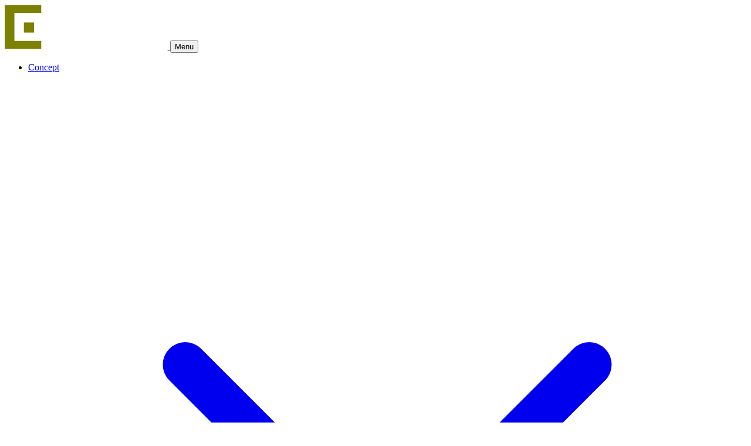

--- FILE ---
content_type: text/html; charset=UTF-8
request_url: https://www.cybel-extension.com/agrandissement-maison/permis-de-construire/agrandissement-maison-sans-permis-construire-reglementation/
body_size: 24232
content:
<!DOCTYPE html>
<html xmlns="http://www.w3.org/1999/xhtml" xml:lang="fr" lang="fr">

<head lang="fr-FR">
	<meta charset="UTF-8">
	<link rel="pingback" href="https://www.cybel-extension.com/xmlrpc.php" />
	<meta name="viewport" content="width=device-width, initial-scale=1.0, minimum-scale=1.0, maximum-scale=3.0, user-scalable=yes">
	<link rel="stylesheet" type="text/css" media="all" href="https://www.cybel-extension.com/wp-content/themes/cybel/style.css" />
	<link rel="stylesheet" href="https://use.typekit.net/dsn5tvd.css">
	<link rel="alternate" href="https://www.cybel-extension.com/agrandissement-maison/permis-de-construire/agrandissement-maison-sans-permis-construire-reglementation/" hreflang="fr" />
	<meta name='robots' content='index, follow, max-image-preview:large, max-snippet:-1, max-video-preview:-1' />

	<!-- This site is optimized with the Yoast SEO plugin v26.8 - https://yoast.com/product/yoast-seo-wordpress/ -->
	<title>Comment agrandir sa maison sans permis de construire ?</title>
	<meta name="description" content="Découvrez dans quelles situations il est possible d&#039;effectuer une extension de maison sans constituer un permis de construire." />
	<link rel="canonical" href="https://www.cybel-extension.com/agrandissement-maison/permis-de-construire/agrandissement-maison-sans-permis-construire-reglementation/" />
	<meta property="og:locale" content="fr_FR" />
	<meta property="og:type" content="article" />
	<meta property="og:title" content="Comment agrandir sa maison sans permis de construire ?" />
	<meta property="og:description" content="Découvrez dans quelles situations il est possible d&#039;effectuer une extension de maison sans constituer un permis de construire." />
	<meta property="og:url" content="https://www.cybel-extension.com/agrandissement-maison/permis-de-construire/agrandissement-maison-sans-permis-construire-reglementation/" />
	<meta property="og:site_name" content="Cybel extension" />
	<meta property="article:modified_time" content="2025-10-21T13:24:56+00:00" />
	<meta name="twitter:card" content="summary_large_image" />
	<meta name="twitter:label1" content="Durée de lecture estimée" />
	<meta name="twitter:data1" content="5 minutes" />
	<script type="application/ld+json" class="yoast-schema-graph">{"@context":"https://schema.org","@graph":[{"@type":"WebPage","@id":"https://www.cybel-extension.com/agrandissement-maison/permis-de-construire/agrandissement-maison-sans-permis-construire-reglementation/","url":"https://www.cybel-extension.com/agrandissement-maison/permis-de-construire/agrandissement-maison-sans-permis-construire-reglementation/","name":"Comment agrandir sa maison sans permis de construire ?","isPartOf":{"@id":"https://www.cybel-extension.com/#website"},"datePublished":"2022-10-19T09:30:35+00:00","dateModified":"2025-10-21T13:24:56+00:00","description":"Découvrez dans quelles situations il est possible d'effectuer une extension de maison sans constituer un permis de construire.","breadcrumb":{"@id":"https://www.cybel-extension.com/agrandissement-maison/permis-de-construire/agrandissement-maison-sans-permis-construire-reglementation/#breadcrumb"},"inLanguage":"fr-FR","potentialAction":[{"@type":"ReadAction","target":["https://www.cybel-extension.com/agrandissement-maison/permis-de-construire/agrandissement-maison-sans-permis-construire-reglementation/"]}]},{"@type":"BreadcrumbList","@id":"https://www.cybel-extension.com/agrandissement-maison/permis-de-construire/agrandissement-maison-sans-permis-construire-reglementation/#breadcrumb","itemListElement":[{"@type":"ListItem","position":1,"name":"Accueil","item":"https://www.cybel-extension.com/"},{"@type":"ListItem","position":2,"name":"Quelles règles ?","item":"https://www.cybel-extension.com/agrandissement-maison/reglementation/"},{"@type":"ListItem","position":3,"name":"Permis de construire","item":"https://www.cybel-extension.com/agrandissement-maison/permis-de-construire/"},{"@type":"ListItem","position":4,"name":"Extension de maison sans permis de construire : la règlementation"}]},{"@type":"WebSite","@id":"https://www.cybel-extension.com/#website","url":"https://www.cybel-extension.com/","name":"Cybel extension","description":"Extension et agrandissement de maison et de garage","potentialAction":[{"@type":"SearchAction","target":{"@type":"EntryPoint","urlTemplate":"https://www.cybel-extension.com/?s={search_term_string}"},"query-input":{"@type":"PropertyValueSpecification","valueRequired":true,"valueName":"search_term_string"}}],"inLanguage":"fr-FR"}]}</script>
	<!-- / Yoast SEO plugin. -->


<link rel='dns-prefetch' href='//fonts.googleapis.com' />
<link rel="alternate" title="oEmbed (JSON)" type="application/json+oembed" href="https://www.cybel-extension.com/wp-json/oembed/1.0/embed?url=https%3A%2F%2Fwww.cybel-extension.com%2Fagrandissement-maison%2Fpermis-de-construire%2Fagrandissement-maison-sans-permis-construire-reglementation%2F" />
<link rel="alternate" title="oEmbed (XML)" type="text/xml+oembed" href="https://www.cybel-extension.com/wp-json/oembed/1.0/embed?url=https%3A%2F%2Fwww.cybel-extension.com%2Fagrandissement-maison%2Fpermis-de-construire%2Fagrandissement-maison-sans-permis-construire-reglementation%2F&#038;format=xml" />
<style id='wp-img-auto-sizes-contain-inline-css' type='text/css'>
img:is([sizes=auto i],[sizes^="auto," i]){contain-intrinsic-size:3000px 1500px}
/*# sourceURL=wp-img-auto-sizes-contain-inline-css */
</style>
<link rel='stylesheet' id='editor-css' href='https://www.cybel-extension.com/wp-content/themes/cybel/css/editor.css?ver=1.0' type='text/css' media='all' />
<link rel='stylesheet' id='wp-block-library-css' href='https://www.cybel-extension.com/wp-includes/css/dist/block-library/style.min.css?ver=6.9' type='text/css' media='all' />
<style id='wp-block-paragraph-inline-css' type='text/css'>
.is-small-text{font-size:.875em}.is-regular-text{font-size:1em}.is-large-text{font-size:2.25em}.is-larger-text{font-size:3em}.has-drop-cap:not(:focus):first-letter{float:left;font-size:8.4em;font-style:normal;font-weight:100;line-height:.68;margin:.05em .1em 0 0;text-transform:uppercase}body.rtl .has-drop-cap:not(:focus):first-letter{float:none;margin-left:.1em}p.has-drop-cap.has-background{overflow:hidden}:root :where(p.has-background){padding:1.25em 2.375em}:where(p.has-text-color:not(.has-link-color)) a{color:inherit}p.has-text-align-left[style*="writing-mode:vertical-lr"],p.has-text-align-right[style*="writing-mode:vertical-rl"]{rotate:180deg}
/*# sourceURL=https://www.cybel-extension.com/wp-includes/blocks/paragraph/style.min.css */
</style>
<style id='wp-block-spacer-inline-css' type='text/css'>
.wp-block-spacer{clear:both}
/*# sourceURL=https://www.cybel-extension.com/wp-includes/blocks/spacer/style.min.css */
</style>
<style id='global-styles-inline-css' type='text/css'>
:root{--wp--preset--aspect-ratio--square: 1;--wp--preset--aspect-ratio--4-3: 4/3;--wp--preset--aspect-ratio--3-4: 3/4;--wp--preset--aspect-ratio--3-2: 3/2;--wp--preset--aspect-ratio--2-3: 2/3;--wp--preset--aspect-ratio--16-9: 16/9;--wp--preset--aspect-ratio--9-16: 9/16;--wp--preset--color--black: #000000;--wp--preset--color--cyan-bluish-gray: #abb8c3;--wp--preset--color--white: #ffffff;--wp--preset--color--pale-pink: #f78da7;--wp--preset--color--vivid-red: #cf2e2e;--wp--preset--color--luminous-vivid-orange: #ff6900;--wp--preset--color--luminous-vivid-amber: #fcb900;--wp--preset--color--light-green-cyan: #7bdcb5;--wp--preset--color--vivid-green-cyan: #00d084;--wp--preset--color--pale-cyan-blue: #8ed1fc;--wp--preset--color--vivid-cyan-blue: #0693e3;--wp--preset--color--vivid-purple: #9b51e0;--wp--preset--color--green: #7b8812;--wp--preset--gradient--vivid-cyan-blue-to-vivid-purple: linear-gradient(135deg,rgb(6,147,227) 0%,rgb(155,81,224) 100%);--wp--preset--gradient--light-green-cyan-to-vivid-green-cyan: linear-gradient(135deg,rgb(122,220,180) 0%,rgb(0,208,130) 100%);--wp--preset--gradient--luminous-vivid-amber-to-luminous-vivid-orange: linear-gradient(135deg,rgb(252,185,0) 0%,rgb(255,105,0) 100%);--wp--preset--gradient--luminous-vivid-orange-to-vivid-red: linear-gradient(135deg,rgb(255,105,0) 0%,rgb(207,46,46) 100%);--wp--preset--gradient--very-light-gray-to-cyan-bluish-gray: linear-gradient(135deg,rgb(238,238,238) 0%,rgb(169,184,195) 100%);--wp--preset--gradient--cool-to-warm-spectrum: linear-gradient(135deg,rgb(74,234,220) 0%,rgb(151,120,209) 20%,rgb(207,42,186) 40%,rgb(238,44,130) 60%,rgb(251,105,98) 80%,rgb(254,248,76) 100%);--wp--preset--gradient--blush-light-purple: linear-gradient(135deg,rgb(255,206,236) 0%,rgb(152,150,240) 100%);--wp--preset--gradient--blush-bordeaux: linear-gradient(135deg,rgb(254,205,165) 0%,rgb(254,45,45) 50%,rgb(107,0,62) 100%);--wp--preset--gradient--luminous-dusk: linear-gradient(135deg,rgb(255,203,112) 0%,rgb(199,81,192) 50%,rgb(65,88,208) 100%);--wp--preset--gradient--pale-ocean: linear-gradient(135deg,rgb(255,245,203) 0%,rgb(182,227,212) 50%,rgb(51,167,181) 100%);--wp--preset--gradient--electric-grass: linear-gradient(135deg,rgb(202,248,128) 0%,rgb(113,206,126) 100%);--wp--preset--gradient--midnight: linear-gradient(135deg,rgb(2,3,129) 0%,rgb(40,116,252) 100%);--wp--preset--font-size--small: 13px;--wp--preset--font-size--medium: 20px;--wp--preset--font-size--large: 36px;--wp--preset--font-size--x-large: 42px;--wp--preset--spacing--20: 0.44rem;--wp--preset--spacing--30: 0.67rem;--wp--preset--spacing--40: 1rem;--wp--preset--spacing--50: 1.5rem;--wp--preset--spacing--60: 2.25rem;--wp--preset--spacing--70: 3.38rem;--wp--preset--spacing--80: 5.06rem;--wp--preset--shadow--natural: 6px 6px 9px rgba(0, 0, 0, 0.2);--wp--preset--shadow--deep: 12px 12px 50px rgba(0, 0, 0, 0.4);--wp--preset--shadow--sharp: 6px 6px 0px rgba(0, 0, 0, 0.2);--wp--preset--shadow--outlined: 6px 6px 0px -3px rgb(255, 255, 255), 6px 6px rgb(0, 0, 0);--wp--preset--shadow--crisp: 6px 6px 0px rgb(0, 0, 0);}:where(.is-layout-flex){gap: 0.5em;}:where(.is-layout-grid){gap: 0.5em;}body .is-layout-flex{display: flex;}.is-layout-flex{flex-wrap: wrap;align-items: center;}.is-layout-flex > :is(*, div){margin: 0;}body .is-layout-grid{display: grid;}.is-layout-grid > :is(*, div){margin: 0;}:where(.wp-block-columns.is-layout-flex){gap: 2em;}:where(.wp-block-columns.is-layout-grid){gap: 2em;}:where(.wp-block-post-template.is-layout-flex){gap: 1.25em;}:where(.wp-block-post-template.is-layout-grid){gap: 1.25em;}.has-black-color{color: var(--wp--preset--color--black) !important;}.has-cyan-bluish-gray-color{color: var(--wp--preset--color--cyan-bluish-gray) !important;}.has-white-color{color: var(--wp--preset--color--white) !important;}.has-pale-pink-color{color: var(--wp--preset--color--pale-pink) !important;}.has-vivid-red-color{color: var(--wp--preset--color--vivid-red) !important;}.has-luminous-vivid-orange-color{color: var(--wp--preset--color--luminous-vivid-orange) !important;}.has-luminous-vivid-amber-color{color: var(--wp--preset--color--luminous-vivid-amber) !important;}.has-light-green-cyan-color{color: var(--wp--preset--color--light-green-cyan) !important;}.has-vivid-green-cyan-color{color: var(--wp--preset--color--vivid-green-cyan) !important;}.has-pale-cyan-blue-color{color: var(--wp--preset--color--pale-cyan-blue) !important;}.has-vivid-cyan-blue-color{color: var(--wp--preset--color--vivid-cyan-blue) !important;}.has-vivid-purple-color{color: var(--wp--preset--color--vivid-purple) !important;}.has-black-background-color{background-color: var(--wp--preset--color--black) !important;}.has-cyan-bluish-gray-background-color{background-color: var(--wp--preset--color--cyan-bluish-gray) !important;}.has-white-background-color{background-color: var(--wp--preset--color--white) !important;}.has-pale-pink-background-color{background-color: var(--wp--preset--color--pale-pink) !important;}.has-vivid-red-background-color{background-color: var(--wp--preset--color--vivid-red) !important;}.has-luminous-vivid-orange-background-color{background-color: var(--wp--preset--color--luminous-vivid-orange) !important;}.has-luminous-vivid-amber-background-color{background-color: var(--wp--preset--color--luminous-vivid-amber) !important;}.has-light-green-cyan-background-color{background-color: var(--wp--preset--color--light-green-cyan) !important;}.has-vivid-green-cyan-background-color{background-color: var(--wp--preset--color--vivid-green-cyan) !important;}.has-pale-cyan-blue-background-color{background-color: var(--wp--preset--color--pale-cyan-blue) !important;}.has-vivid-cyan-blue-background-color{background-color: var(--wp--preset--color--vivid-cyan-blue) !important;}.has-vivid-purple-background-color{background-color: var(--wp--preset--color--vivid-purple) !important;}.has-black-border-color{border-color: var(--wp--preset--color--black) !important;}.has-cyan-bluish-gray-border-color{border-color: var(--wp--preset--color--cyan-bluish-gray) !important;}.has-white-border-color{border-color: var(--wp--preset--color--white) !important;}.has-pale-pink-border-color{border-color: var(--wp--preset--color--pale-pink) !important;}.has-vivid-red-border-color{border-color: var(--wp--preset--color--vivid-red) !important;}.has-luminous-vivid-orange-border-color{border-color: var(--wp--preset--color--luminous-vivid-orange) !important;}.has-luminous-vivid-amber-border-color{border-color: var(--wp--preset--color--luminous-vivid-amber) !important;}.has-light-green-cyan-border-color{border-color: var(--wp--preset--color--light-green-cyan) !important;}.has-vivid-green-cyan-border-color{border-color: var(--wp--preset--color--vivid-green-cyan) !important;}.has-pale-cyan-blue-border-color{border-color: var(--wp--preset--color--pale-cyan-blue) !important;}.has-vivid-cyan-blue-border-color{border-color: var(--wp--preset--color--vivid-cyan-blue) !important;}.has-vivid-purple-border-color{border-color: var(--wp--preset--color--vivid-purple) !important;}.has-vivid-cyan-blue-to-vivid-purple-gradient-background{background: var(--wp--preset--gradient--vivid-cyan-blue-to-vivid-purple) !important;}.has-light-green-cyan-to-vivid-green-cyan-gradient-background{background: var(--wp--preset--gradient--light-green-cyan-to-vivid-green-cyan) !important;}.has-luminous-vivid-amber-to-luminous-vivid-orange-gradient-background{background: var(--wp--preset--gradient--luminous-vivid-amber-to-luminous-vivid-orange) !important;}.has-luminous-vivid-orange-to-vivid-red-gradient-background{background: var(--wp--preset--gradient--luminous-vivid-orange-to-vivid-red) !important;}.has-very-light-gray-to-cyan-bluish-gray-gradient-background{background: var(--wp--preset--gradient--very-light-gray-to-cyan-bluish-gray) !important;}.has-cool-to-warm-spectrum-gradient-background{background: var(--wp--preset--gradient--cool-to-warm-spectrum) !important;}.has-blush-light-purple-gradient-background{background: var(--wp--preset--gradient--blush-light-purple) !important;}.has-blush-bordeaux-gradient-background{background: var(--wp--preset--gradient--blush-bordeaux) !important;}.has-luminous-dusk-gradient-background{background: var(--wp--preset--gradient--luminous-dusk) !important;}.has-pale-ocean-gradient-background{background: var(--wp--preset--gradient--pale-ocean) !important;}.has-electric-grass-gradient-background{background: var(--wp--preset--gradient--electric-grass) !important;}.has-midnight-gradient-background{background: var(--wp--preset--gradient--midnight) !important;}.has-small-font-size{font-size: var(--wp--preset--font-size--small) !important;}.has-medium-font-size{font-size: var(--wp--preset--font-size--medium) !important;}.has-large-font-size{font-size: var(--wp--preset--font-size--large) !important;}.has-x-large-font-size{font-size: var(--wp--preset--font-size--x-large) !important;}
/*# sourceURL=global-styles-inline-css */
</style>

<style id='classic-theme-styles-inline-css' type='text/css'>
/*! This file is auto-generated */
.wp-block-button__link{color:#fff;background-color:#32373c;border-radius:9999px;box-shadow:none;text-decoration:none;padding:calc(.667em + 2px) calc(1.333em + 2px);font-size:1.125em}.wp-block-file__button{background:#32373c;color:#fff;text-decoration:none}
/*# sourceURL=/wp-includes/css/classic-themes.min.css */
</style>
<link rel='stylesheet' id='bootstrap-css' href='https://www.cybel-extension.com/wp-content/themes/cybel/css/bootstrap.min.css?ver=1.0' type='text/css' media='all' />
<link rel='stylesheet' id='fonts-css' href='https://fonts.googleapis.com/css2?family=Sen%3Awght%40400%3B700&#038;display=swap&#038;ver=1.0' type='text/css' media='all' />
<link rel='stylesheet' id='main-css' href='https://www.cybel-extension.com/wp-content/themes/cybel/css/main.css?ver=1.0' type='text/css' media='all' />
<link rel='stylesheet' id='custom-css' href='https://www.cybel-extension.com/wp-content/themes/cybel/css/custom.css?ver=1.0' type='text/css' media='all' />
<link rel='stylesheet' id='swiper-css' href='https://www.cybel-extension.com/wp-content/themes/cybel/css/swiper.min.css?ver=1.0' type='text/css' media='all' />
<link rel='stylesheet' id='style-scss-css' href='https://www.cybel-extension.com/wp-content/themes/cybel/assets/css/style.css?ver=1.0' type='text/css' media='all' />
<link rel='stylesheet' id='animations-style-css' href='https://www.cybel-extension.com/wp-content/themes/cybel/css/animations.css?ver=1.1' type='text/css' media='all' />
<script type="text/javascript" src="https://www.cybel-extension.com/wp-content/themes/cybel/assets/js/jquery.js?ver=1.11.3" id="jquery-js"></script>
<script type="text/javascript" src="https://www.cybel-extension.com/wp-content/themes/cybel/js/bootstrap.min.js?ver=1.0" id="bootstrap-js"></script>
<link rel="https://api.w.org/" href="https://www.cybel-extension.com/wp-json/" /><link rel="alternate" title="JSON" type="application/json" href="https://www.cybel-extension.com/wp-json/wp/v2/conseil/46530" /><link rel="EditURI" type="application/rsd+xml" title="RSD" href="https://www.cybel-extension.com/xmlrpc.php?rsd" />
<link rel='shortlink' href='https://www.cybel-extension.com/?p=46530' />
<!-- Google Tag Manager -->
<script>(function(w,d,s,l,i){w[l]=w[l]||[];w[l].push({'gtm.start':
new Date().getTime(),event:'gtm.js'});var f=d.getElementsByTagName(s)[0],
j=d.createElement(s),dl=l!='dataLayer'?'&l='+l:'';j.async=true;j.src=
'https://www.googletagmanager.com/gtm.js?id='+i+dl;f.parentNode.insertBefore(j,f);
})(window,document,'script','dataLayer','GTM-NNTNR4G');</script>
<!-- End Google Tag Manager -->		<script type="text/javascript" async defer data-pin-color="red"  data-pin-hover="true"
			src="https://www.cybel-extension.com/wp-content/plugins/pinterest-pin-it-button-on-image-hover-and-post/js/pinit.js"></script>
		<link rel="icon" href="https://www.cybel-extension.com/wp-content/uploads/2025/10/cropped-favicon-scaled-1-1-32x32.png" sizes="32x32" />
<link rel="icon" href="https://www.cybel-extension.com/wp-content/uploads/2025/10/cropped-favicon-scaled-1-1-192x192.png" sizes="192x192" />
<link rel="apple-touch-icon" href="https://www.cybel-extension.com/wp-content/uploads/2025/10/cropped-favicon-scaled-1-1-180x180.png" />
<meta name="msapplication-TileImage" content="https://www.cybel-extension.com/wp-content/uploads/2025/10/cropped-favicon-scaled-1-1-270x270.png" />
		<style type="text/css" id="wp-custom-css">
			
.form-modal.active iframe{
	height:90%;
}

@media (min-width:1300px) and (max-width:1570px){
	.pictograms-container{
		grid-template-columns: repeat(3, 1fr);
	}
}
@media (min-width:1025px) and (max-width:1299px){
	.pictograms-container{
		grid-template-columns: repeat(3, 1fr);
	}
}
.img-conseil-fixed a:hover img {
	filter:sepia(1);
	transition:all 0.2s ease-in;
}
.main-header__nav-item--main.last-and-green{
	background-color:var(--color-primary) !important;
}
@media (min-width: 80rem) {
    .main-header__nav-item--main:nth-last-child(3) {
        background-color: var(--color-secondary-light);
        padding: .5rem 2.125rem;
    }
}
.single-agence .opinion-iframe{
	position:relative !important;
}
@media (min-width: 48rem){
		.main-hero__map-content .main-hero__map-find-compagnie .main-hero__map-image {
	max-width: 40%;
	aspect-ratio: auto;
	height: auto;
}
}
		</style>
		</head>
	<style>
		.icon-slider:hover .icon-svg-2025 .cls-newone2 , .icon-slider:hover .icon-svg-2025 .cls-newtwo3, .icon-slider:hover .icon-svg-2025 .cls-newthree2, .icon-slider:hover .icon-svg-2025 .cls-newfour3{ fill:#ffbf00;}
	</style>

<body class="wp-singular conseil-template-default single single-conseil postid-46530 wp-theme-cybel js">
	<!-- Google Tag Manager (noscript) -->
<noscript><iframe src="https://www.googletagmanager.com/ns.html?id=GTM-NNTNR4G"
height="0" width="0" style="display:none;visibility:hidden"></iframe></noscript>
<!-- End Google Tag Manager (noscript) -->
	<header class="main-header js-main-header" data-animation="on" data-animation-offset="400" role="banner">

		<div class="main-header__fixed">
			<div class="container max-width-xxxl">
				<a class="container__logo" href="https://www.cybel-extension.com">
					<img loading="lazy" class="main-header__logo" src="https://www.cybel-extension.com/wp-content/themes/cybel/images/logo-cybel-extension-blanc.svg" alt="Logo Cybel">
				</a>
				<button class="main-header__nav-control reset anim-menu-btn js-anim-menu-btn js-tab-focus" aria-controls="main-header-navigation" aria-label="Toogle menu">
					<div class="anim-menu-btn__icon-wrapper" aria-hidden="true">
						<i class="anim-menu-btn__icon anim-menu-btn__icon--close"></i>
					</div>
					<span class="anim-menu-btn__label" aria-hidden="true">Menu</span>
				</button>

				<nav class="main-header__nav" id="main-header-navigation" role="navigation">
					<div class="main-header__nav-inner">

						<ul id="menu-menu-principal" class="main-header__nav-list main-header__nav-list--main" itemscope itemtype="http://www.schema.org/SiteNavigationElement"><li  id="main-header-item-43547" class="main-header__nav-item main-header__nav-item--type-custom main-header__nav-item--object-custom main-header__nav-item--has-children main-header__nav-item--43547 main-header__nav-item main-header__nav-item--main js-main-header__nav-item"><a class="main-header__nav-link" href="#">Concept<svg class="main-header__nav-dropdown-icon icon margin-left-xxxs" aria-hidden="true" viewBox="0 0 16 16"><polyline fill="none" stroke-width="1" stroke="currentColor" stroke-linecap="round" stroke-linejoin="round" stroke-miterlimit="10" points="3.5,6.5 8,11 12.5,6.5 "></polyline></svg></a>
<div class="main-header__nav-dropdown"><ul class="main-header__nav-list">
	<li  id="main-header-item-43220" class="main-header__nav-item main-header__nav-item--type-post_type main-header__nav-item--object-page main-header__nav-item--43220 main-header__nav-item"><a class="main-header__nav-link" href="https://www.cybel-extension.com/comment-agrandir-maison/">Choisir Cybel Extension</a></li>
	<li  id="main-header-item-43221" class="main-header__nav-item main-header__nav-item--type-custom main-header__nav-item--object-custom main-header__nav-item--has-children main-header__nav-item--43221 main-header__nav-item"><a class="main-header__nav-link" href="#">Les prestations<svg class="icon block" aria-hidden="true" viewBox="0 0 16 16"><g stroke-width="1" stroke="currentColor"><polyline fill="none" stroke="currentColor" stroke-linecap="round" stroke-linejoin="round" stroke-miterlimit="10" points="6.5,3.5 11,8 6.5,12.5 "></polyline></g></svg></a>
	<div class="main-header__nav-dropdown main-header__nav-dropdown--nested"><ul class="main-header__nav-list">
		<li  id="main-header-item-43223" class="main-header__nav-item main-header__nav-item--type-post_type main-header__nav-item--object-page main-header__nav-item--43223 main-header__nav-item"><a class="main-header__nav-link" href="https://www.cybel-extension.com/comment-agrandir-maison/extension-maison-cle-en-main/">Service all inclusive</a></li>
		<li  id="main-header-item-43222" class="main-header__nav-item main-header__nav-item--type-post_type main-header__nav-item--object-page main-header__nav-item--43222 main-header__nav-item"><a class="main-header__nav-link" href="https://www.cybel-extension.com/comment-agrandir-maison/extension-maison-devis/">Offre sur-mesure</a></li>
		<li  id="main-header-item-43224" class="main-header__nav-item main-header__nav-item--type-post_type main-header__nav-item--object-page main-header__nav-item--43224 main-header__nav-item"><a class="main-header__nav-link" href="https://www.cybel-extension.com/comment-agrandir-maison/modeles/">Le catalogue d’extensions</a></li>
		<li  id="main-header-item-43225" class="main-header__nav-item main-header__nav-item--type-post_type main-header__nav-item--object-page main-header__nav-item--43225 main-header__nav-item"><a class="main-header__nav-link" href="https://www.cybel-extension.com/comment-agrandir-maison/extension-maison-idee/">Décoration intérieure en 3D</a></li>
	</ul></div>
</li>
	<li  id="main-header-item-43244" class="main-header__nav-item main-header__nav-item--type-custom main-header__nav-item--object-custom main-header__nav-item--has-children main-header__nav-item--43244 main-header__nav-item"><a class="main-header__nav-link" href="#">Les métiers<svg class="icon block" aria-hidden="true" viewBox="0 0 16 16"><g stroke-width="1" stroke="currentColor"><polyline fill="none" stroke="currentColor" stroke-linecap="round" stroke-linejoin="round" stroke-miterlimit="10" points="6.5,3.5 11,8 6.5,12.5 "></polyline></g></svg></a>
	<div class="main-header__nav-dropdown main-header__nav-dropdown--nested"><ul class="main-header__nav-list">
		<li  id="main-header-item-43245" class="main-header__nav-item main-header__nav-item--type-post_type main-header__nav-item--object-page main-header__nav-item--43245 main-header__nav-item"><a class="main-header__nav-link" href="https://www.cybel-extension.com/comment-agrandir-maison/bureau-etudes-plans-extension-maison-garage/">Le bureau d’études</a></li>
		<li  id="main-header-item-43246" class="main-header__nav-item main-header__nav-item--type-post_type main-header__nav-item--object-page main-header__nav-item--43246 main-header__nav-item"><a class="main-header__nav-link" href="https://www.cybel-extension.com/comment-agrandir-maison/contractant-general-maitre-doeuvre/">Le contractant général</a></li>
		<li  id="main-header-item-43247" class="main-header__nav-item main-header__nav-item--type-post_type main-header__nav-item--object-page main-header__nav-item--43247 main-header__nav-item"><a class="main-header__nav-link" href="https://www.cybel-extension.com/comment-agrandir-maison/cabinet-architecte-extension-maison/">L’architecte</a></li>
	</ul></div>
</li>
	<li  id="main-header-item-43248" class="main-header__nav-item main-header__nav-item--type-post_type main-header__nav-item--object-page main-header__nav-item--43248 main-header__nav-item"><a class="main-header__nav-link" href="https://www.cybel-extension.com/partenaires/">Les partenaires</a></li>
</ul></div>
</li>
<li  id="main-header-item-43550" class="main-header__nav-item main-header__nav-item--type-custom main-header__nav-item--object-custom main-header__nav-item--has-children main-header__nav-item--43550 main-header__nav-item main-header__nav-item--main js-main-header__nav-item"><a class="main-header__nav-link" href="#">Extension maison<svg class="main-header__nav-dropdown-icon icon margin-left-xxxs" aria-hidden="true" viewBox="0 0 16 16"><polyline fill="none" stroke-width="1" stroke="currentColor" stroke-linecap="round" stroke-linejoin="round" stroke-miterlimit="10" points="3.5,6.5 8,11 12.5,6.5 "></polyline></svg></a>
<div class="main-header__nav-dropdown"><ul class="main-header__nav-list">
	<li  id="main-header-item-43226" class="main-header__nav-item main-header__nav-item--type-post_type main-header__nav-item--object-page main-header__nav-item--43226 main-header__nav-item"><a class="main-header__nav-link" href="https://www.cybel-extension.com/choisirsonmodeledextension/">Idées et inspiration</a></li>
	<li  id="main-header-item-43227" class="main-header__nav-item main-header__nav-item--type-post_type main-header__nav-item--object-page main-header__nav-item--43227 main-header__nav-item"><a class="main-header__nav-link" href="https://www.cybel-extension.com/choisirsonmodeledextension/extensions-traditionnelles/">Traditionnelle</a></li>
	<li  id="main-header-item-43228" class="main-header__nav-item main-header__nav-item--type-post_type main-header__nav-item--object-page main-header__nav-item--43228 main-header__nav-item"><a class="main-header__nav-link" href="https://www.cybel-extension.com/choisirsonmodeledextension/extensions-contemporaines/">Contemporaine</a></li>
	<li  id="main-header-item-43229" class="main-header__nav-item main-header__nav-item--type-post_type main-header__nav-item--object-page main-header__nav-item--43229 main-header__nav-item"><a class="main-header__nav-link" href="https://www.cybel-extension.com/choisirsonmodeledextension/extensions-design/">Style verrière</a></li>
	<li  id="main-header-item-43651" class="main-header__nav-item main-header__nav-item--type-post_type main-header__nav-item--object-page main-header__nav-item--43651 main-header__nav-item"><a class="main-header__nav-link" href="https://www.cybel-extension.com/choisirsonmodeledextension/extension-maison-bois/">Bois</a></li>
	<li  id="main-header-item-53163" class="main-header__nav-item main-header__nav-item--type-post_type main-header__nav-item--object-page main-header__nav-item--53163 main-header__nav-item"><a class="main-header__nav-link" href="https://www.cybel-extension.com/choisirsonmodeledextension/surelevation-maison/">Surélévation maison</a></li>
	<li  id="main-header-item-43230" class="main-header__nav-item main-header__nav-item--type-post_type main-header__nav-item--object-page main-header__nav-item--43230 main-header__nav-item"><a class="main-header__nav-link" href="https://www.cybel-extension.com/choisirsonmodeledextension/prix-extension-maison/">Prix d’une extension</a></li>
</ul></div>
</li>
<li  id="main-header-item-43549" class="main-header__nav-item main-header__nav-item--type-custom main-header__nav-item--object-custom main-header__nav-item--has-children main-header__nav-item--43549 main-header__nav-item main-header__nav-item--main js-main-header__nav-item"><a class="main-header__nav-link" href="#">Extension garage<svg class="main-header__nav-dropdown-icon icon margin-left-xxxs" aria-hidden="true" viewBox="0 0 16 16"><polyline fill="none" stroke-width="1" stroke="currentColor" stroke-linecap="round" stroke-linejoin="round" stroke-miterlimit="10" points="3.5,6.5 8,11 12.5,6.5 "></polyline></svg></a>
<div class="main-header__nav-dropdown"><ul class="main-header__nav-list">
	<li  id="main-header-item-43231" class="main-header__nav-item main-header__nav-item--type-post_type main-header__nav-item--object-page main-header__nav-item--43231 main-header__nav-item"><a class="main-header__nav-link" href="https://www.cybel-extension.com/garages/">Idées et inspiration</a></li>
	<li  id="main-header-item-43232" class="main-header__nav-item main-header__nav-item--type-post_type main-header__nav-item--object-page main-header__nav-item--43232 main-header__nav-item"><a class="main-header__nav-link" href="https://www.cybel-extension.com/garages/extension-garage-accole-maison/">Accolé ou indépendant</a></li>
	<li  id="main-header-item-43234" class="main-header__nav-item main-header__nav-item--type-post_type main-header__nav-item--object-page main-header__nav-item--43234 main-header__nav-item"><a class="main-header__nav-link" href="https://www.cybel-extension.com/garages/construction-extension-garage-ferme/">Ouvert ou fermé</a></li>
	<li  id="main-header-item-43842" class="main-header__nav-item main-header__nav-item--type-post_type main-header__nav-item--object-page main-header__nav-item--43842 main-header__nav-item"><a class="main-header__nav-link" href="https://www.cybel-extension.com/garages/extension-garage-double/">Du simple au double</a></li>
	<li  id="main-header-item-43235" class="main-header__nav-item main-header__nav-item--type-post_type main-header__nav-item--object-page main-header__nav-item--43235 main-header__nav-item"><a class="main-header__nav-link" href="https://www.cybel-extension.com/garages/garage-pour-camping-car/">Spécial camping-car</a></li>
	<li  id="main-header-item-43494" class="main-header__nav-item main-header__nav-item--type-post_type main-header__nav-item--object-page main-header__nav-item--43494 main-header__nav-item"><a class="main-header__nav-link" href="https://www.cybel-extension.com/garages/prix-extension-garage/">Prix extension garage</a></li>
</ul></div>
</li>
<li  id="main-header-item-43552" class="main-header__nav-item main-header__nav-item--type-custom main-header__nav-item--object-custom main-header__nav-item--has-children main-header__nav-item--43552 main-header__nav-item main-header__nav-item--main js-main-header__nav-item"><a class="main-header__nav-link" href="#">Réalisations<svg class="main-header__nav-dropdown-icon icon margin-left-xxxs" aria-hidden="true" viewBox="0 0 16 16"><polyline fill="none" stroke-width="1" stroke="currentColor" stroke-linecap="round" stroke-linejoin="round" stroke-miterlimit="10" points="3.5,6.5 8,11 12.5,6.5 "></polyline></svg></a>
<div class="main-header__nav-dropdown"><ul class="main-header__nav-list">
	<li  id="main-header-item-43237" class="main-header__nav-item main-header__nav-item--type-post_type main-header__nav-item--object-page main-header__nav-item--43237 main-header__nav-item"><a class="main-header__nav-link" href="https://www.cybel-extension.com/realisations/">Nos réalisations</a></li>
	<li  id="main-header-item-43238" class="main-header__nav-item main-header__nav-item--type-post_type main-header__nav-item--object-page main-header__nav-item--43238 main-header__nav-item"><a class="main-header__nav-link" href="https://www.cybel-extension.com/realisations/extensions/">Extensions</a></li>
	<li  id="main-header-item-43500" class="main-header__nav-item main-header__nav-item--type-post_type main-header__nav-item--object-page main-header__nav-item--43500 main-header__nav-item"><a class="main-header__nav-link" href="https://www.cybel-extension.com/realisations/garages/">Garages</a></li>
	<li  id="main-header-item-43240" class="main-header__nav-item main-header__nav-item--type-post_type main-header__nav-item--object-page main-header__nav-item--43240 main-header__nav-item"><a class="main-header__nav-link" href="https://www.cybel-extension.com/avis-clients-agrandissement-maison/">Avis client</a></li>
</ul></div>
</li>
<li  id="main-header-item-43241" class="main-header__nav-item main-header__nav-item--type-post_type main-header__nav-item--object-page main-header__nav-item--43241 main-header__nav-item main-header__nav-item--main js-main-header__nav-item"><a class="main-header__nav-link" href="https://www.cybel-extension.com/agrandissement-maison/">Conseils</a></li>
<li  id="main-header-item-43242" class="main-header__nav-item main-header__nav-item--type-post_type main-header__nav-item--object-page main-header__nav-item--43242 main-header__nav-item main-header__nav-item--main js-main-header__nav-item"><a class="main-header__nav-link" href="https://www.cybel-extension.com/agences/">Agences</a></li>
<li  id="main-header-item-43243" class="main-header__nav-item main-header__nav-item--type-post_type main-header__nav-item--object-page main-header__nav-item--43243 main-header__nav-item main-header__nav-item--main js-main-header__nav-item"><a class="main-header__nav-link" href="https://www.cybel-extension.com/contact/">Contact</a></li>
<li  id="main-header-item-53545" class="last-and-green main-header__nav-item main-header__nav-item--type-custom main-header__nav-item--object-custom main-header__nav-item--53545 main-header__nav-item main-header__nav-item--main js-main-header__nav-item"><a target="_blank" rel="noopener noreferrer" class="main-header__nav-link" href="https://recrutement.cybel-extension.com/">Nous rejoindre</a></li>
</ul>					</div>
				</nav>
				<div class="socials main-header__socials hero__social-icons display@lg">
											<a class="icon-slider icon-footer" href="https://www.facebook.com/cybelextension/" target="_blank" rel="noreferrer noopener" title="Page Facebook de Cybel">
							<svg class="facebook icon-svg-2025" height="32"  viewBox="0 0 77.95 77.95"><defs><style>.cls-newone1{fill:#1d1d1b;}.cls-newone2{fill:#fff;stroke:#1d1d1b;stroke-miterlimit:10;}</style></defs><path class="cls-newone2" d="M38.98,1.26C18.18,1.26,1.26,18.18,1.26,38.98s16.92,37.72,37.72,37.72,37.72-16.92,37.72-37.72S59.77,1.26,38.98,1.26Z"/><path class="cls-newone1" d="M47.77,24.73h-4.78c-1.69,0-2.04.69-2.04,2.44v4.22h6.82l-.66,7.41h-6.16v22.12h-8.83v-22.03h-4.59v-7.5h4.59v-5.9c0-5.54,2.96-8.44,9.54-8.44h6.12v7.69Z"/></svg>
						</a>
											<a class="icon-slider icon-footer" href="https://www.instagram.com/cybel.extension/" target="_blank" rel="noreferrer noopener" title="Page Instagram de Cybel">
							<svg class="instagram icon-svg-2025" height="32"  viewBox="0 0 77.95 77.95"><defs><style>.cls-newtwo1{fill:#1d1d1b;}.cls-newtwo2{stroke:#000;}.cls-newtwo2,.cls-newtwo3{fill:#fff;stroke-miterlimit:10;}.cls-newtwo3{stroke:#1d1d1b;}</style></defs><path class="cls-newtwo1" d="M45.6,38.98c0,3.66-2.96,6.63-6.63,6.63s-6.63-2.97-6.63-6.63,2.97-6.63,6.63-6.63,6.63,2.97,6.63,6.63Z"/><path class="cls-1" d="M55.17,30.94c-.09-1.94-.42-2.99-.69-3.69-.36-.93-.79-1.59-1.49-2.29-.69-.7-1.35-1.13-2.28-1.49-.7-.27-1.76-.6-3.7-.68-2.1-.1-2.72-.12-8.04-.12s-5.94.02-8.04.12c-1.94.08-2.99.41-3.69.68-.93.36-1.59.79-2.29,1.49-.69.7-1.13,1.36-1.49,2.29-.27.7-.59,1.75-.68,3.69-.1,2.1-.12,2.73-.12,8.04s.02,5.94.12,8.04c.09,1.94.41,2.99.68,3.69.36.93.8,1.6,1.49,2.29s1.36,1.13,2.29,1.49c.7.27,1.75.6,3.69.69,2.1.09,2.73.11,8.04.11s5.94-.02,8.04-.11c1.94-.09,3-.42,3.7-.69.93-.36,1.59-.79,2.28-1.49.7-.69,1.13-1.36,1.49-2.29.27-.7.6-1.75.69-3.69.09-2.1.11-2.73.11-8.04s-.02-5.94-.11-8.04ZM38.97,49.2c-5.64,0-10.21-4.58-10.21-10.22s4.57-10.22,10.21-10.22,10.22,4.58,10.22,10.22-4.57,10.22-10.22,10.22ZM49.88,30.17c-1.31,0-2.38-1.06-2.38-2.37s1.07-2.38,2.38-2.38,2.37,1.07,2.37,2.38-1.06,2.37-2.37,2.37Z"/><path class="cls-newtwo1" d="M58.75,47.18c-.1,2.12-.43,3.57-.92,4.83-.52,1.31-1.19,2.42-2.3,3.53-1.11,1.1-2.22,1.78-3.53,2.29-1.26.49-2.71.83-4.82.93-2.13.09-2.8.12-8.21.12s-6.08-.03-8.2-.12c-2.12-.1-3.56-.44-4.83-.93-1.31-.51-2.42-1.19-3.52-2.29s-1.79-2.22-2.3-3.53c-.49-1.26-.83-2.71-.92-4.83-.1-2.12-.12-2.8-.12-8.2s.02-6.08.12-8.2c.09-2.12.43-3.57.92-4.83.51-1.31,1.19-2.42,2.3-3.53,1.1-1.1,2.21-1.78,3.52-2.29,1.27-.49,2.71-.83,4.83-.93,2.12-.09,2.8-.12,8.2-.12s6.08.03,8.21.12c2.11.1,3.56.44,4.82.93,1.31.51,2.42,1.19,3.53,2.29,1.11,1.11,1.78,2.22,2.3,3.53.49,1.26.82,2.71.92,4.83.1,2.12.12,2.8.12,8.2s-.02,6.08-.12,8.2Z"/><path class="cls-newtwo3" d="M55.17,30.94c-.09-1.94-.42-2.99-.69-3.69-.36-.93-.79-1.59-1.49-2.29-.69-.7-1.35-1.13-2.28-1.49-.7-.27-1.76-.6-3.7-.68-2.1-.1-2.72-.12-8.04-.12s-5.94.02-8.04.12c-1.94.08-2.99.41-3.69.68-.93.36-1.59.79-2.29,1.49-.69.7-1.13,1.36-1.49,2.29-.27.7-.59,1.75-.68,3.69-.1,2.1-.12,2.73-.12,8.04s.02,5.94.12,8.04c.09,1.94.41,2.99.68,3.69.36.93.8,1.6,1.49,2.29s1.36,1.13,2.29,1.49c.7.27,1.75.6,3.69.69,2.1.09,2.73.11,8.04.11s5.94-.02,8.04-.11c1.94-.09,3-.42,3.7-.69.93-.36,1.59-.79,2.28-1.49.7-.69,1.13-1.36,1.49-2.29.27-.7.6-1.75.69-3.69.09-2.1.11-2.73.11-8.04s-.02-5.94-.11-8.04ZM38.97,49.2c-5.64,0-10.21-4.58-10.21-10.22s4.57-10.22,10.21-10.22,10.22,4.58,10.22,10.22-4.57,10.22-10.22,10.22ZM49.88,30.17c-1.31,0-2.38-1.06-2.38-2.37s1.07-2.38,2.38-2.38,2.37,1.07,2.37,2.38-1.06,2.37-2.37,2.37Z"/><path class="cls-newtwo2" d="M38.97,1.26C18.18,1.26,1.26,18.18,1.26,38.98s16.92,37.72,37.71,37.72,37.72-16.92,37.72-37.72S59.77,1.26,38.97,1.26ZM58.75,47.18c-.1,2.12-.43,3.57-.92,4.83-.52,1.31-1.19,2.42-2.3,3.53-1.11,1.1-2.22,1.78-3.53,2.29-1.26.49-2.71.83-4.82.93-2.13.09-2.8.12-8.21.12s-6.08-.03-8.2-.12c-2.12-.1-3.56-.44-4.83-.93-1.31-.51-2.42-1.19-3.52-2.29s-1.79-2.22-2.3-3.53c-.49-1.26-.83-2.71-.92-4.83-.1-2.12-.12-2.8-.12-8.2s.02-6.08.12-8.2c.09-2.12.43-3.57.92-4.83.51-1.31,1.19-2.42,2.3-3.53,1.1-1.1,2.21-1.78,3.52-2.29,1.27-.49,2.71-.83,4.83-.93,2.12-.09,2.8-.12,8.2-.12s6.08.03,8.21.12c2.11.1,3.56.44,4.82.93,1.31.51,2.42,1.19,3.53,2.29,1.11,1.11,1.78,2.22,2.3,3.53.49,1.26.82,2.71.92,4.83.1,2.12.12,2.8.12,8.2s-.02,6.08-.12,8.2Z"/><path class="cls-newtwo3" d="M45.6,38.98c0,3.66-2.96,6.63-6.63,6.63s-6.63-2.97-6.63-6.63,2.97-6.63,6.63-6.63,6.63,2.97,6.63,6.63Z"/></svg>
						</a>
											<a class="icon-slider icon-footer" href="https://www.pinterest.fr/CybelExtension/" target="_blank" rel="noreferrer noopener" title="Page Pinterest de Cybel">
							<svg class="pinterest icon-svg-2025" height="32" viewBox="0 0 77.95 77.95"><defs><style>.cls-newthree1{fill:#1d1d1b;}.cls-newthree2{fill:#fff;stroke:#1d1d1b;stroke-miterlimit:10;}</style></defs><path class="cls-newthree2" d="M38.98,1.26C18.18,1.26,1.26,18.18,1.26,38.98s16.92,37.72,37.72,37.72,37.72-16.92,37.72-37.72S59.77,1.26,38.98,1.26Z"/><path class="cls-newthree1" d="M42.3,48.57c-2.67,0-5.19-1.44-6.05-3.08,0,0-1.44,5.7-1.74,6.8-1.07,3.89-4.22,7.78-4.47,8.1-.17.22-.55.15-.59-.14-.07-.5-.87-5.4.07-9.41.47-2.01,3.18-13.49,3.18-13.49,0,0-.79-1.58-.79-3.92,0-3.67,2.13-6.41,4.77-6.41,2.25,0,3.34,1.69,3.34,3.72,0,2.26-1.44,5.65-2.19,8.79-.62,2.63,1.32,4.77,3.91,4.77,4.69,0,7.85-6.02,7.85-13.16,0-5.43-3.65-9.49-10.3-9.49-7.51,0-12.19,5.6-12.19,11.86,0,2.16.64,3.68,1.63,4.86.46.54.52.76.36,1.38-.12.46-.39,1.55-.5,1.99-.16.63-.67.85-1.24.62-3.46-1.41-5.07-5.2-5.07-9.46,0-7.03,5.93-15.46,17.69-15.46,9.45,0,15.67,6.84,15.67,14.18,0,9.71-5.4,16.96-13.36,16.96Z"/></svg>
						</a>
											<a class="icon-slider icon-footer" href="https://www.youtube.com/@CybelExtension" target="_blank" rel="noreferrer noopener" title="Chaîne YouTube de Cybel">
							<svg class="youtube icon-svg-2025" height="32" viewBox="0 0 77.95 77.95"><defs><style>.cls-newone1{stroke:#000;}.cls-newone1,.cls-newone2,.cls-newfour3{stroke-miterlimit:10;}.cls-newfour1,.cls-newfour3{fill:#fff;}.cls-newfour2{fill:#1d1d1b;}.cls-newfour2,.cls-newfour3{stroke:#1d1d1b;}</style></defs><path class="cls-newfour3" d="M38.98,1.26C18.18,1.26,1.26,18.18,1.26,38.98s16.92,37.72,37.72,37.72,37.72-16.92,37.72-37.72S59.77,1.26,38.98,1.26Z"/><path class="cls-newfour2" d="M68.02,38.98s0,9.51-1.21,14.07c-.67,2.52-2.64,4.5-5.14,5.17-4.53,1.22-22.69,1.22-22.69,1.22,0,0-18.16,0-22.69-1.22-2.5-.67-4.47-2.65-5.14-5.17-1.21-4.56-1.21-14.07-1.21-14.07,0,0,0-9.51,1.21-14.07.67-2.52,2.64-4.5,5.14-5.17,4.53-1.22,22.69-1.22,22.69-1.22,0,0,18.16,0,22.69,1.22,2.5.67,4.47,2.65,5.14,5.17,1.21,4.56,1.21,14.07,1.21,14.07Z"/><polygon class="cls-newfour1" points="31.39 47.61 46.57 38.98 31.39 30.34 31.39 47.61"/></svg>
						</a>
									</div>

				<div class="mega-nav__toggler">
					<div class="mega-nav__tel hide@lg">
						<a href="https://www.cybel-extension.com/agences/">
							<svg class="cta_mobile"  id="Calque_1" data-name="Calque 1" xmlns="http://www.w3.org/2000/svg" viewBox="0 0 48.73 48.73">
								<defs>
									<style>
									.cls-1 {
										fill: var(--color-secondary-light);
									}
									</style>
								</defs>
								<path class="cls-1" d="M38.37,39.97H10.36v-18.94l.16-.18,13.84-14.91,14,15.08v18.94ZM11.59,38.74h25.55v-17.23l-12.77-13.76-12.77,13.76v17.23Z"/>
								<path class="cls-1" d="M24.36,36.48l-1.13-1.41-4.99-6.47c-2.36-3.07-2.08-7.44.66-10.18,1.46-1.46,3.4-2.26,5.46-2.26s4,.8,5.46,2.26h0c2.74,2.74,3.02,7.11.66,10.18l-6.12,7.88ZM24.36,17.39c-1.74,0-3.37.68-4.59,1.9-2.3,2.3-2.54,5.98-.55,8.56l5.14,6.66.17-.21,4.98-6.46c1.99-2.58,1.75-6.26-.55-8.56h0c-1.23-1.23-2.86-1.9-4.59-1.9ZM24.36,27.38c-1.93,0-3.5-1.57-3.5-3.5s1.57-3.5,3.5-3.5,3.5,1.57,3.5,3.5-1.57,3.5-3.5,3.5ZM24.36,21.61c-1.25,0-2.27,1.02-2.27,2.27s1.02,2.27,2.27,2.27,2.27-1.02,2.27-2.27-1.02-2.27-2.27-2.27Z"/>
							</svg>
							
						</a>
						<a href="https://www.cybel-extension.com/contact/">
							<svg class="cta_mobile" id="Calque_1" data-name="Calque 1" viewBox="0 0 48.73 48.73">
								<defs>
									<style>
										.cls-1 {
											fill: var(--color-secondary-light);
										}
									</style>
								</defs>
								<path class="cls-1" d="M45.73,10.75H6.94v3.93h-3.94v23.3h38.8v-3.93h3.93V10.75ZM6.94,15.91h32.58l-17.12,14.68-14.23-12.2-1.23-1.06-1.66-1.42h1.66ZM6.94,34.04l-2.71,2.07v-19.48l2.71,2.32,1.23,1.06,8.07,6.91-7.71,5.9-1.59,1.22ZM5.43,36.75l3.52-2.7,1.61-1.23,6.63-5.08,5.21,4.47,5.21-4.47,6.63,5.08,1.61,1.23,3.52,2.7H5.43ZM40.57,36.11l-2.69-2.06-1.61-1.23-7.71-5.9,12.01-10.29v19.48ZM44.5,32.82h-2.7V14.68H8.17v-2.7h36.33v20.84Z" />
							</svg>
						</a>
					</div>
					<button class="mega-nav__button reset anim-menu-btn color-contrast-high js-anim-menu-btn js-tab-focus" aria-controls="modal-full-screen" aria-label="Toggle menu">
						<i class="anim-menu-btn__icon anim-menu-btn__icon--close" aria-hidden="true"></i>
					</button>
				</div>
			</div>
		</div>
	</header>

	<div class="mega-nav__modal">


		<div id="modal-full-screen" class="modal modal--full-screen modal--animate-translate-down bg-black bg-opacity-90% js-modal grid">
			<div class=" modal__content height-80% bg-transparent color-white flex flex-column max-width-default" role="alertdialog" aria-labelledby="modal-title" aria-describedby="modal-description">
				<div class="padding-y-sm padding-x-md flex-grow overflow-auto grid gap-x-md">
					<header class="col-12 col-9@md mega-nav mega-nav--mobile mega-nav--desktop@md position-relative js-mega-nav" data-hover="on">
						<div class="mega-nav__nav js-mega-nav__nav">
							<div class="mega-nav__nav-inner">
								<ul id="menu-menu-principal-1" class="mega-nav__items" itemscope itemtype="http://www.schema.org/SiteNavigationElement"><li  class="mega-nav__item mega-nav__item--type-custom mega-nav__item--object-custom mega-nav__item--has-children mega-nav__item--43547 mega-nav__item js-mega-nav__item mega-nav__item--depth-1"><a class="mega-nav__control mega-nav__sub-link--has-children dropdown__trigger js-dropdown__trigger reset js-mega-nav__control js-tab-focus" href="#" aria-controls="43547"><span>Concept</span><i class="mega-nav__arrow-icon" aria-hidden="true">
					<svg class="icon" viewBox="0 0 16 16">
					<g class="icon__group" fill="none" stroke="currentColor" stroke-linecap="square" stroke-miterlimit="10" stroke-width="2">
						<path d="M2 2l12 12" />
						<path d="M14 2L2 14" />
					</g>
					</svg>
				</i></a>
<div class="mega-nav__sub-nav-wrapper"><div class="mega-nav__sub-nav mega-nav__sub-nav--layout-1"><ul class="mega-nav__sub-items">
	<li  class="mega-nav__sub-item mega-nav__sub-item--type-post_type mega-nav__sub-item--object-page mega-nav__sub-item--43220 mega-nav__sub-item mega-nav__sub-item--depth-2"><a class="mega-nav__sub-link inline-flex items-center " href="https://www.cybel-extension.com/comment-agrandir-maison/" aria-controls="43220"><span>Choisir Cybel Extension</span></a></li>
	<li  class="mega-nav__sub-item mega-nav__sub-item--type-custom mega-nav__sub-item--object-custom mega-nav__sub-item--has-children mega-nav__sub-item--43221 mega-nav__sub-item mega-nav__sub-item--depth-2"><a class="mega-nav__sub-link inline-flex items-center  mega-nav__sub-link--has-children dropdown__trigger js-dropdown__trigger" href="#" aria-controls="43221"><span>Les prestations</span></a>
	<ul id="43221" class="mega-nav__sub-items is-hidden js-collapse" aria-label="dropdown">
		<li  class="mega-nav__sub-item mega-nav__sub-item--type-post_type mega-nav__sub-item--object-page mega-nav__sub-item--43223 mega-nav__sub-item mega-nav__sub-item--depth-3"><a class="mega-nav__sub-link inline-flex items-center " href="https://www.cybel-extension.com/comment-agrandir-maison/extension-maison-cle-en-main/" aria-controls="43223"><span>Service all inclusive</span></a></li>
		<li  class="mega-nav__sub-item mega-nav__sub-item--type-post_type mega-nav__sub-item--object-page mega-nav__sub-item--43222 mega-nav__sub-item mega-nav__sub-item--depth-3"><a class="mega-nav__sub-link inline-flex items-center " href="https://www.cybel-extension.com/comment-agrandir-maison/extension-maison-devis/" aria-controls="43222"><span>Offre sur-mesure</span></a></li>
		<li  class="mega-nav__sub-item mega-nav__sub-item--type-post_type mega-nav__sub-item--object-page mega-nav__sub-item--43224 mega-nav__sub-item mega-nav__sub-item--depth-3"><a class="mega-nav__sub-link inline-flex items-center " href="https://www.cybel-extension.com/comment-agrandir-maison/modeles/" aria-controls="43224"><span>Le catalogue d’extensions</span></a></li>
		<li  class="mega-nav__sub-item mega-nav__sub-item--type-post_type mega-nav__sub-item--object-page mega-nav__sub-item--43225 mega-nav__sub-item mega-nav__sub-item--depth-3"><a class="mega-nav__sub-link inline-flex items-center " href="https://www.cybel-extension.com/comment-agrandir-maison/extension-maison-idee/" aria-controls="43225"><span>Décoration intérieure en 3D</span></a></li>
	</ul>
</li>
	<li  class="mega-nav__sub-item mega-nav__sub-item--type-custom mega-nav__sub-item--object-custom mega-nav__sub-item--has-children mega-nav__sub-item--43244 mega-nav__sub-item mega-nav__sub-item--depth-2"><a class="mega-nav__sub-link inline-flex items-center  mega-nav__sub-link--has-children dropdown__trigger js-dropdown__trigger" href="#" aria-controls="43244"><span>Les métiers</span></a>
	<ul id="43244" class="mega-nav__sub-items is-hidden js-collapse" aria-label="dropdown">
		<li  class="mega-nav__sub-item mega-nav__sub-item--type-post_type mega-nav__sub-item--object-page mega-nav__sub-item--43245 mega-nav__sub-item mega-nav__sub-item--depth-3"><a class="mega-nav__sub-link inline-flex items-center " href="https://www.cybel-extension.com/comment-agrandir-maison/bureau-etudes-plans-extension-maison-garage/" aria-controls="43245"><span>Le bureau d’études</span></a></li>
		<li  class="mega-nav__sub-item mega-nav__sub-item--type-post_type mega-nav__sub-item--object-page mega-nav__sub-item--43246 mega-nav__sub-item mega-nav__sub-item--depth-3"><a class="mega-nav__sub-link inline-flex items-center " href="https://www.cybel-extension.com/comment-agrandir-maison/contractant-general-maitre-doeuvre/" aria-controls="43246"><span>Le contractant général</span></a></li>
		<li  class="mega-nav__sub-item mega-nav__sub-item--type-post_type mega-nav__sub-item--object-page mega-nav__sub-item--43247 mega-nav__sub-item mega-nav__sub-item--depth-3"><a class="mega-nav__sub-link inline-flex items-center " href="https://www.cybel-extension.com/comment-agrandir-maison/cabinet-architecte-extension-maison/" aria-controls="43247"><span>L’architecte</span></a></li>
	</ul>
</li>
	<li  class="mega-nav__sub-item mega-nav__sub-item--type-post_type mega-nav__sub-item--object-page mega-nav__sub-item--43248 mega-nav__sub-item mega-nav__sub-item--depth-2"><a class="mega-nav__sub-link inline-flex items-center " href="https://www.cybel-extension.com/partenaires/" aria-controls="43248"><span>Les partenaires</span></a></li>
</ul></div></div>
</li>
<li  class="mega-nav__item mega-nav__item--type-custom mega-nav__item--object-custom mega-nav__item--has-children mega-nav__item--43550 mega-nav__item js-mega-nav__item mega-nav__item--depth-1"><a class="mega-nav__control mega-nav__sub-link--has-children dropdown__trigger js-dropdown__trigger reset js-mega-nav__control js-tab-focus" href="#" aria-controls="43550"><span>Extension maison</span><i class="mega-nav__arrow-icon" aria-hidden="true">
					<svg class="icon" viewBox="0 0 16 16">
					<g class="icon__group" fill="none" stroke="currentColor" stroke-linecap="square" stroke-miterlimit="10" stroke-width="2">
						<path d="M2 2l12 12" />
						<path d="M14 2L2 14" />
					</g>
					</svg>
				</i></a>
<div class="mega-nav__sub-nav-wrapper"><div class="mega-nav__sub-nav mega-nav__sub-nav--layout-1"><ul class="mega-nav__sub-items">
	<li  class="mega-nav__sub-item mega-nav__sub-item--type-post_type mega-nav__sub-item--object-page mega-nav__sub-item--43226 mega-nav__sub-item mega-nav__sub-item--depth-2"><a class="mega-nav__sub-link inline-flex items-center " href="https://www.cybel-extension.com/choisirsonmodeledextension/" aria-controls="43226"><span>Idées et inspiration</span></a></li>
	<li  class="mega-nav__sub-item mega-nav__sub-item--type-post_type mega-nav__sub-item--object-page mega-nav__sub-item--43227 mega-nav__sub-item mega-nav__sub-item--depth-2"><a class="mega-nav__sub-link inline-flex items-center " href="https://www.cybel-extension.com/choisirsonmodeledextension/extensions-traditionnelles/" aria-controls="43227"><span>Traditionnelle</span></a></li>
	<li  class="mega-nav__sub-item mega-nav__sub-item--type-post_type mega-nav__sub-item--object-page mega-nav__sub-item--43228 mega-nav__sub-item mega-nav__sub-item--depth-2"><a class="mega-nav__sub-link inline-flex items-center " href="https://www.cybel-extension.com/choisirsonmodeledextension/extensions-contemporaines/" aria-controls="43228"><span>Contemporaine</span></a></li>
	<li  class="mega-nav__sub-item mega-nav__sub-item--type-post_type mega-nav__sub-item--object-page mega-nav__sub-item--43229 mega-nav__sub-item mega-nav__sub-item--depth-2"><a class="mega-nav__sub-link inline-flex items-center " href="https://www.cybel-extension.com/choisirsonmodeledextension/extensions-design/" aria-controls="43229"><span>Style verrière</span></a></li>
	<li  class="mega-nav__sub-item mega-nav__sub-item--type-post_type mega-nav__sub-item--object-page mega-nav__sub-item--43651 mega-nav__sub-item mega-nav__sub-item--depth-2"><a class="mega-nav__sub-link inline-flex items-center " href="https://www.cybel-extension.com/choisirsonmodeledextension/extension-maison-bois/" aria-controls="43651"><span>Bois</span></a></li>
	<li  class="mega-nav__sub-item mega-nav__sub-item--type-post_type mega-nav__sub-item--object-page mega-nav__sub-item--53163 mega-nav__sub-item mega-nav__sub-item--depth-2"><a class="mega-nav__sub-link inline-flex items-center " href="https://www.cybel-extension.com/choisirsonmodeledextension/surelevation-maison/" aria-controls="53163"><span>Surélévation maison</span></a></li>
	<li  class="mega-nav__sub-item mega-nav__sub-item--type-post_type mega-nav__sub-item--object-page mega-nav__sub-item--43230 mega-nav__sub-item mega-nav__sub-item--depth-2"><a class="mega-nav__sub-link inline-flex items-center " href="https://www.cybel-extension.com/choisirsonmodeledextension/prix-extension-maison/" aria-controls="43230"><span>Prix d’une extension</span></a></li>
</ul></div></div>
</li>
<li  class="mega-nav__item mega-nav__item--type-custom mega-nav__item--object-custom mega-nav__item--has-children mega-nav__item--43549 mega-nav__item js-mega-nav__item mega-nav__item--depth-1"><a class="mega-nav__control mega-nav__sub-link--has-children dropdown__trigger js-dropdown__trigger reset js-mega-nav__control js-tab-focus" href="#" aria-controls="43549"><span>Extension garage</span><i class="mega-nav__arrow-icon" aria-hidden="true">
					<svg class="icon" viewBox="0 0 16 16">
					<g class="icon__group" fill="none" stroke="currentColor" stroke-linecap="square" stroke-miterlimit="10" stroke-width="2">
						<path d="M2 2l12 12" />
						<path d="M14 2L2 14" />
					</g>
					</svg>
				</i></a>
<div class="mega-nav__sub-nav-wrapper"><div class="mega-nav__sub-nav mega-nav__sub-nav--layout-1"><ul class="mega-nav__sub-items">
	<li  class="mega-nav__sub-item mega-nav__sub-item--type-post_type mega-nav__sub-item--object-page mega-nav__sub-item--43231 mega-nav__sub-item mega-nav__sub-item--depth-2"><a class="mega-nav__sub-link inline-flex items-center " href="https://www.cybel-extension.com/garages/" aria-controls="43231"><span>Idées et inspiration</span></a></li>
	<li  class="mega-nav__sub-item mega-nav__sub-item--type-post_type mega-nav__sub-item--object-page mega-nav__sub-item--43232 mega-nav__sub-item mega-nav__sub-item--depth-2"><a class="mega-nav__sub-link inline-flex items-center " href="https://www.cybel-extension.com/garages/extension-garage-accole-maison/" aria-controls="43232"><span>Accolé ou indépendant</span></a></li>
	<li  class="mega-nav__sub-item mega-nav__sub-item--type-post_type mega-nav__sub-item--object-page mega-nav__sub-item--43234 mega-nav__sub-item mega-nav__sub-item--depth-2"><a class="mega-nav__sub-link inline-flex items-center " href="https://www.cybel-extension.com/garages/construction-extension-garage-ferme/" aria-controls="43234"><span>Ouvert ou fermé</span></a></li>
	<li  class="mega-nav__sub-item mega-nav__sub-item--type-post_type mega-nav__sub-item--object-page mega-nav__sub-item--43842 mega-nav__sub-item mega-nav__sub-item--depth-2"><a class="mega-nav__sub-link inline-flex items-center " href="https://www.cybel-extension.com/garages/extension-garage-double/" aria-controls="43842"><span>Du simple au double</span></a></li>
	<li  class="mega-nav__sub-item mega-nav__sub-item--type-post_type mega-nav__sub-item--object-page mega-nav__sub-item--43235 mega-nav__sub-item mega-nav__sub-item--depth-2"><a class="mega-nav__sub-link inline-flex items-center " href="https://www.cybel-extension.com/garages/garage-pour-camping-car/" aria-controls="43235"><span>Spécial camping-car</span></a></li>
	<li  class="mega-nav__sub-item mega-nav__sub-item--type-post_type mega-nav__sub-item--object-page mega-nav__sub-item--43494 mega-nav__sub-item mega-nav__sub-item--depth-2"><a class="mega-nav__sub-link inline-flex items-center " href="https://www.cybel-extension.com/garages/prix-extension-garage/" aria-controls="43494"><span>Prix extension garage</span></a></li>
</ul></div></div>
</li>
<li  class="mega-nav__item mega-nav__item--type-custom mega-nav__item--object-custom mega-nav__item--has-children mega-nav__item--43552 mega-nav__item js-mega-nav__item mega-nav__item--depth-1"><a class="mega-nav__control mega-nav__sub-link--has-children dropdown__trigger js-dropdown__trigger reset js-mega-nav__control js-tab-focus" href="#" aria-controls="43552"><span>Réalisations</span><i class="mega-nav__arrow-icon" aria-hidden="true">
					<svg class="icon" viewBox="0 0 16 16">
					<g class="icon__group" fill="none" stroke="currentColor" stroke-linecap="square" stroke-miterlimit="10" stroke-width="2">
						<path d="M2 2l12 12" />
						<path d="M14 2L2 14" />
					</g>
					</svg>
				</i></a>
<div class="mega-nav__sub-nav-wrapper"><div class="mega-nav__sub-nav mega-nav__sub-nav--layout-1"><ul class="mega-nav__sub-items">
	<li  class="mega-nav__sub-item mega-nav__sub-item--type-post_type mega-nav__sub-item--object-page mega-nav__sub-item--43237 mega-nav__sub-item mega-nav__sub-item--depth-2"><a class="mega-nav__sub-link inline-flex items-center " href="https://www.cybel-extension.com/realisations/" aria-controls="43237"><span>Nos réalisations</span></a></li>
	<li  class="mega-nav__sub-item mega-nav__sub-item--type-post_type mega-nav__sub-item--object-page mega-nav__sub-item--43238 mega-nav__sub-item mega-nav__sub-item--depth-2"><a class="mega-nav__sub-link inline-flex items-center " href="https://www.cybel-extension.com/realisations/extensions/" aria-controls="43238"><span>Extensions</span></a></li>
	<li  class="mega-nav__sub-item mega-nav__sub-item--type-post_type mega-nav__sub-item--object-page mega-nav__sub-item--43500 mega-nav__sub-item mega-nav__sub-item--depth-2"><a class="mega-nav__sub-link inline-flex items-center " href="https://www.cybel-extension.com/realisations/garages/" aria-controls="43500"><span>Garages</span></a></li>
	<li  class="mega-nav__sub-item mega-nav__sub-item--type-post_type mega-nav__sub-item--object-page mega-nav__sub-item--43240 mega-nav__sub-item mega-nav__sub-item--depth-2"><a class="mega-nav__sub-link inline-flex items-center " href="https://www.cybel-extension.com/avis-clients-agrandissement-maison/" aria-controls="43240"><span>Avis client</span></a></li>
</ul></div></div>
</li>
<li  class="mega-nav__item mega-nav__item--type-post_type mega-nav__item--object-page mega-nav__item--43241 mega-nav__item js-mega-nav__item mega-nav__item--depth-1"><a class="mega-nav__control" href="https://www.cybel-extension.com/agrandissement-maison/" aria-controls="43241"><span>Conseils</span></a></li>
<li  class="mega-nav__item mega-nav__item--type-post_type mega-nav__item--object-page mega-nav__item--43242 mega-nav__item js-mega-nav__item mega-nav__item--depth-1"><a class="mega-nav__control" href="https://www.cybel-extension.com/agences/" aria-controls="43242"><span>Agences</span></a></li>
<li  class="mega-nav__item mega-nav__item--type-post_type mega-nav__item--object-page mega-nav__item--43243 mega-nav__item js-mega-nav__item mega-nav__item--depth-1"><a class="mega-nav__control" href="https://www.cybel-extension.com/contact/" aria-controls="43243"><span>Contact</span></a></li>
<li  class="last-and-green mega-nav__item mega-nav__item--type-custom mega-nav__item--object-custom mega-nav__item--53545 mega-nav__item js-mega-nav__item mega-nav__item--depth-1"><a target="_blank" rel="noopener noreferrer" class="mega-nav__control" href="https://recrutement.cybel-extension.com/" aria-controls="53545"><span>Nous rejoindre</span></a></li>
</ul>
								<div class="mega-menu__socials">
																			<a class="icon-slider icon-footer" href="https://www.facebook.com/cybelextension/" target="_blank" rel="noreferrer noopener" title="Page Facebook de Cybel">
											<svg aria-hidden="true" height="32" viewBox="0 0 31.98 31.979">
												<path d="M15.99,0A15.99,15.99,0,1,0,31.98,15.989,16.007,16.007,0,0,0,15.99,0m4.292,9.95H18.255c-.716,0-.864.293-.864,1.033V12.77h2.891L20,15.91H17.391v9.378H13.646V15.95H11.7V12.77h1.947v-2.5c0-2.349,1.257-3.576,4.044-3.576h2.592Z" fill="currentColor" />
											</svg>
										</a>
																			<a class="icon-slider icon-footer" href="https://www.instagram.com/cybel.extension/" target="_blank" rel="noreferrer noopener" title="Page Instagram de Cybel">
											<svg aria-hidden="true" height="32" viewBox="0 0 31.979 31.979">
												<path d="M21.745,33.295a2.794,2.794,0,0,0,1.6,1.6,4.663,4.663,0,0,0,1.566.291c.889.04,1.156.049,3.409.049s2.519-.009,3.408-.049A4.657,4.657,0,0,0,33.3,34.9a2.791,2.791,0,0,0,1.6-1.6,4.674,4.674,0,0,0,.29-1.566c.04-.889.05-1.156.05-3.408s-.009-2.519-.05-3.409a4.682,4.682,0,0,0-.29-1.566,2.792,2.792,0,0,0-1.6-1.6,4.638,4.638,0,0,0-1.566-.29c-.889-.041-1.156-.05-3.408-.05s-2.519.009-3.409.05a4.643,4.643,0,0,0-1.566.29,2.8,2.8,0,0,0-1.6,1.6,4.693,4.693,0,0,0-.29,1.566c-.04.889-.049,1.156-.049,3.409s.008,2.519.049,3.408a4.684,4.684,0,0,0,.29,1.566M32.823,22.806a1.012,1.012,0,1,1-1.012,1.012,1.012,1.012,0,0,1,1.012-1.012m-4.5,1.183A4.331,4.331,0,1,1,23.99,28.32a4.331,4.331,0,0,1,4.331-4.331" transform="translate(-12.331 -12.331)" fill="currentColor" />
												<path d="M15.99,31.979A15.99,15.99,0,1,0,0,15.989,16.007,16.007,0,0,0,15.99,31.979M7.606,12.512A6.2,6.2,0,0,1,8,10.465,4.306,4.306,0,0,1,10.465,8a6.193,6.193,0,0,1,2.047-.393c.9-.041,1.187-.051,3.478-.051s2.578.01,3.478.051A6.193,6.193,0,0,1,21.515,8a4.315,4.315,0,0,1,2.468,2.467,6.213,6.213,0,0,1,.392,2.047c.041.9.05,1.187.05,3.478s-.01,2.578-.05,3.478a6.213,6.213,0,0,1-.392,2.047,4.315,4.315,0,0,1-2.468,2.467,6.2,6.2,0,0,1-2.047.392c-.9.041-1.187.05-3.478.05s-2.578-.009-3.478-.05a6.205,6.205,0,0,1-2.047-.392A4.306,4.306,0,0,1,8,21.515a6.2,6.2,0,0,1-.393-2.047c-.041-.9-.05-1.187-.05-3.478s.009-2.578.05-3.478" transform="translate(-0.001 0)" fill="currentColor" />
												<path d="M33.9,36.708A2.812,2.812,0,1,0,31.084,33.9,2.811,2.811,0,0,0,33.9,36.708" transform="translate(-17.906 -17.906)" fill="currentColor" />
											</svg>
										</a>
																			<a class="icon-slider icon-footer" href="https://www.pinterest.fr/CybelExtension/" target="_blank" rel="noreferrer noopener" title="Page Pinterest de Cybel">
											<svg aria-hidden="true" height="32" viewBox="0 0 31.98 31.979">
												<path d="M15.99,0A15.99,15.99,0,1,0,31.98,15.99,16.008,16.008,0,0,0,15.99,0M17.4,20.058a3.005,3.005,0,0,1-2.563-1.307s-.61,2.417-.739,2.885A11.2,11.2,0,0,1,12.2,25.07a.14.14,0,0,1-.25-.06,11.742,11.742,0,0,1,.032-3.988c.2-.852,1.35-5.719,1.35-5.719A4.035,4.035,0,0,1,13,13.642c0-1.555.9-2.716,2.024-2.716A1.405,1.405,0,0,1,16.44,12.5a22.462,22.462,0,0,1-.927,3.725,1.625,1.625,0,0,0,1.657,2.021c1.988,0,3.327-2.554,3.327-5.58,0-2.3-1.548-4.022-4.366-4.022a4.97,4.97,0,0,0-5.167,5.027,3.027,3.027,0,0,0,.692,2.058.507.507,0,0,1,.151.585c-.05.194-.166.659-.214.842a.361.361,0,0,1-.525.262c-1.466-.6-2.149-2.2-2.149-4.009,0-2.981,2.514-6.556,7.5-6.556,4.008,0,6.644,2.9,6.644,6.012,0,4.116-2.289,7.192-5.663,7.192" fill="currentColor" />
											</svg>
										</a>
																			<a class="icon-slider icon-footer" href="https://www.youtube.com/@CybelExtension" target="_blank" rel="noreferrer noopener" title="Chaîne YouTube de Cybel">
											<svg aria-hidden="true" height="32" viewBox="0 0 31.98 31.979">
												<path d="M15.99,0A15.989,15.989,0,1,0,31.98,15.989,16.007,16.007,0,0,0,15.99,0M28.3,15.989a32.458,32.458,0,0,1-.515,5.966,3.1,3.1,0,0,1-2.177,2.191c-1.92.518-9.621.518-9.621.518s-7.7,0-9.62-.518a3.093,3.093,0,0,1-2.177-2.191,32.458,32.458,0,0,1-.515-5.966,32.446,32.446,0,0,1,.515-5.965A3.1,3.1,0,0,1,6.369,7.833c1.92-.518,9.62-.518,9.62-.518s7.7,0,9.621.518a3.1,3.1,0,0,1,2.177,2.191,32.445,32.445,0,0,1,.515,5.965" fill="currentColor" />
												<path d="M31.775,36.4l6.436-3.662L31.775,29.08Z" transform="translate(-18.304 -16.751)" fill="currentColor" />
											</svg>
										</a>
																	</div>
							</div>
						</div>
					</header>
					<aside class="mega-nav__aside col-3@md display@md">
						<div class="mega-nav__aside-grid">
							<div class="mega-nav__aside-item">
								<a class="header-image-link d-flex" href="https://www.cybel-extension.com/presentation/">
									<p class="header-image-link__content">
										Qui <br> sommes-nous ?
									</p>
									<img loading="lazy" class="header-image__figure" src="https://www.cybel-extension.com/wp-content/themes/cybel/images/batiment.jpeg.webp" alt="Siège social de Cybel Extension">
									<div class="header-arrow__btn">
										>
									</div>
								</a>
							</div>

							<div class="mega-nav__aside-item">
								<a class="header-image-link d-flex" href="https://espace-presse.cybel-extension.com/">
									<p class="header-image-link__content">
										Espace <br> presse
									</p>
									<img loading="lazy" class="header-image__figure" src="https://www.cybel-extension.com/wp-content/themes/cybel/images/espace-presse.jpg.webp" alt="Espace presse de Cybel">
									<div class="header-arrow__btn">
										>
									</div>
								</a>
							</div>
							<div class="mega-nav__aside-item">
								<div class="flex padding-top-md padding-bottom-xs items-center flex-column">
									<div class="diagonal-decoration" aria-hidden="true"></div>
									<p class="color-white text-center font-bold margin-bottom-sm text-md line-height-xs">
										<span class="color-primary">Devenez expert <br> en agrandissement</span>
										<br>et intégrez <br> le 1<sup>er</sup> réseau national !
									</p>
									<a class="btn color-white" href="https://recrutement.cybel-extension.com/" rel="noreferrer noopener" target="blank">Nous rejoindre</a>
								</div>
							</div>
						</div>
					</aside>
				</div>
			</div>
		</div>

				<div class="menu-mobile position-fixed">
			<a href="/choisirsonmodeledextension/prix-extension-maison/">
				<img loading="lazy" src="https://www.cybel-extension.com/wp-content/themes/cybel/images/cta_estimer_mobile_bas.png" alt="Estimer mon projet">
			</a>

			<a href="#" class="form-modal--oppener">
				<img loading="lazy" src="https://www.cybel-extension.com/wp-content/themes/cybel/images/cta_rappele_mobile_bas.png" alt="Être rappelé">
			</a>

			<a href="https://www.cybel-extension.com/contact/">
				<img loading="lazy" src="https://www.cybel-extension.com/wp-content/themes/cybel/images/cta_contact_mobile_bas.png" alt="Prendre contact">
			</a>

		</div><script>console.log("Debug image conseil:");console.log("Vignette post:", {"ID":46536,"id":46536,"title":"agrandir-sans-permis-de-construire","filename":"agrandir-sans-permis-de-construire.png","filesize":205902,"url":"https:\/\/www.cybel-extension.com\/wp-content\/uploads\/2022\/10\/agrandir-sans-permis-de-construire.png","link":"https:\/\/www.cybel-extension.com\/agrandissement-maison\/permis-de-construire\/agrandissement-maison-sans-permis-construire-reglementation\/agrandir-sans-permis-de-construire\/","alt":"Un agrandissement sans permis de construire","author":"4","description":"Le permis de construire n'est pas l'unique demande d'urbanisme.","caption":"","name":"agrandir-sans-permis-de-construire","status":"inherit","uploaded_to":46530,"date":"2022-10-19 09:29:46","modified":"2022-10-19 09:30:30","menu_order":0,"mime_type":"image\/png","type":"image","subtype":"png","icon":"https:\/\/www.cybel-extension.com\/wp-includes\/images\/media\/default.png","width":424,"height":239,"sizes":{"thumbnail":"https:\/\/www.cybel-extension.com\/wp-content\/uploads\/2022\/10\/agrandir-sans-permis-de-construire-150x150.png","thumbnail-width":150,"thumbnail-height":150,"medium":"https:\/\/www.cybel-extension.com\/wp-content\/uploads\/2022\/10\/agrandir-sans-permis-de-construire-300x169.png","medium-width":300,"medium-height":169,"medium_large":"https:\/\/www.cybel-extension.com\/wp-content\/uploads\/2022\/10\/agrandir-sans-permis-de-construire.png","medium_large-width":424,"medium_large-height":239,"large":"https:\/\/www.cybel-extension.com\/wp-content\/uploads\/2022\/10\/agrandir-sans-permis-de-construire.png","large-width":424,"large-height":239,"1536x1536":"https:\/\/www.cybel-extension.com\/wp-content\/uploads\/2022\/10\/agrandir-sans-permis-de-construire.png","1536x1536-width":424,"1536x1536-height":239,"2048x2048":"https:\/\/www.cybel-extension.com\/wp-content\/uploads\/2022\/10\/agrandir-sans-permis-de-construire.png","2048x2048-width":424,"2048x2048-height":239,"slide_home_big":"https:\/\/www.cybel-extension.com\/wp-content\/uploads\/2022\/10\/agrandir-sans-permis-de-construire.png","slide_home_big-width":424,"slide_home_big-height":239,"vignette_extension_home":"https:\/\/www.cybel-extension.com\/wp-content\/uploads\/2022\/10\/agrandir-sans-permis-de-construire.png","vignette_extension_home-width":424,"vignette_extension_home-height":239,"3_colonnes":"https:\/\/www.cybel-extension.com\/wp-content\/uploads\/2022\/10\/agrandir-sans-permis-de-construire.png","3_colonnes-width":424,"3_colonnes-height":239,"titre_photo":"https:\/\/www.cybel-extension.com\/wp-content\/uploads\/2022\/10\/agrandir-sans-permis-de-construire.png","titre_photo-width":424,"titre_photo-height":239,"responsable":"https:\/\/www.cybel-extension.com\/wp-content\/uploads\/2022\/10\/agrandir-sans-permis-de-construire-169x222.png","responsable-width":169,"responsable-height":222,"vignette_conseil_home":"https:\/\/www.cybel-extension.com\/wp-content\/uploads\/2022\/10\/agrandir-sans-permis-de-construire-345x195.png","vignette_conseil_home-width":345,"vignette_conseil_home-height":195,"photo_texte":"https:\/\/www.cybel-extension.com\/wp-content\/uploads\/2022\/10\/agrandir-sans-permis-de-construire.png","photo_texte-width":424,"photo_texte-height":239,"photo_ancre":"https:\/\/www.cybel-extension.com\/wp-content\/uploads\/2022\/10\/agrandir-sans-permis-de-construire.png","photo_ancre-width":424,"photo_ancre-height":239,"vignette_6_liens":"https:\/\/www.cybel-extension.com\/wp-content\/uploads\/2022\/10\/agrandir-sans-permis-de-construire-371x239.png","vignette_6_liens-width":371,"vignette_6_liens-height":239,"diaporama":"https:\/\/www.cybel-extension.com\/wp-content\/uploads\/2022\/10\/agrandir-sans-permis-de-construire.png","diaporama-width":424,"diaporama-height":239,"texte_carousel_1":"https:\/\/www.cybel-extension.com\/wp-content\/uploads\/2022\/10\/agrandir-sans-permis-de-construire.png","texte_carousel_1-width":424,"texte_carousel_1-height":239,"texte_carousel_2":"https:\/\/www.cybel-extension.com\/wp-content\/uploads\/2022\/10\/agrandir-sans-permis-de-construire.png","texte_carousel_2-width":424,"texte_carousel_2-height":239,"texte_carousel_3":"https:\/\/www.cybel-extension.com\/wp-content\/uploads\/2022\/10\/agrandir-sans-permis-de-construire.png","texte_carousel_3-width":424,"texte_carousel_3-height":239}});console.log("Thumbnail post:", false);console.log("Image filtre:", {"ID":52650,"id":52650,"title":"agrandissement-maison-respect-distances-limites","filename":"agrandissement-maison-respect-distances-limites.jpg","filesize":121873,"url":"https:\/\/www.cybel-extension.com\/wp-content\/uploads\/2025\/09\/agrandissement-maison-respect-distances-limites.jpg","link":"https:\/\/www.cybel-extension.com\/agrandissement-maison-respect-distances-limites\/","alt":"Une pergola adoss\u00e9e \u00e0 une extension pour respecter les r\u00e8gles des limites","author":"4","description":"","caption":"","name":"agrandissement-maison-respect-distances-limites","status":"inherit","uploaded_to":0,"date":"2025-09-09 09:32:54","modified":"2025-09-09 09:33:41","menu_order":0,"mime_type":"image\/jpeg","type":"image","subtype":"jpeg","icon":"https:\/\/www.cybel-extension.com\/wp-includes\/images\/media\/default.png","width":800,"height":650,"sizes":{"thumbnail":"https:\/\/www.cybel-extension.com\/wp-content\/uploads\/2025\/09\/agrandissement-maison-respect-distances-limites-150x150.jpg","thumbnail-width":150,"thumbnail-height":150,"medium":"https:\/\/www.cybel-extension.com\/wp-content\/uploads\/2025\/09\/agrandissement-maison-respect-distances-limites-300x244.jpg","medium-width":300,"medium-height":244,"medium_large":"https:\/\/www.cybel-extension.com\/wp-content\/uploads\/2025\/09\/agrandissement-maison-respect-distances-limites-768x624.jpg","medium_large-width":768,"medium_large-height":624,"large":"https:\/\/www.cybel-extension.com\/wp-content\/uploads\/2025\/09\/agrandissement-maison-respect-distances-limites.jpg","large-width":800,"large-height":650,"1536x1536":"https:\/\/www.cybel-extension.com\/wp-content\/uploads\/2025\/09\/agrandissement-maison-respect-distances-limites.jpg","1536x1536-width":800,"1536x1536-height":650,"2048x2048":"https:\/\/www.cybel-extension.com\/wp-content\/uploads\/2025\/09\/agrandissement-maison-respect-distances-limites.jpg","2048x2048-width":800,"2048x2048-height":650,"slide_home_big":"https:\/\/www.cybel-extension.com\/wp-content\/uploads\/2025\/09\/agrandissement-maison-respect-distances-limites.jpg","slide_home_big-width":800,"slide_home_big-height":650,"vignette_extension_home":"https:\/\/www.cybel-extension.com\/wp-content\/uploads\/2025\/09\/agrandissement-maison-respect-distances-limites-592x395.jpg","vignette_extension_home-width":592,"vignette_extension_home-height":395,"3_colonnes":"https:\/\/www.cybel-extension.com\/wp-content\/uploads\/2025\/09\/agrandissement-maison-respect-distances-limites-437x291.jpg","3_colonnes-width":437,"3_colonnes-height":291,"titre_photo":"https:\/\/www.cybel-extension.com\/wp-content\/uploads\/2025\/09\/agrandissement-maison-respect-distances-limites-634x424.jpg","titre_photo-width":634,"titre_photo-height":424,"responsable":"https:\/\/www.cybel-extension.com\/wp-content\/uploads\/2025\/09\/agrandissement-maison-respect-distances-limites-169x222.jpg","responsable-width":169,"responsable-height":222,"vignette_conseil_home":"https:\/\/www.cybel-extension.com\/wp-content\/uploads\/2025\/09\/agrandissement-maison-respect-distances-limites-345x195.jpg","vignette_conseil_home-width":345,"vignette_conseil_home-height":195,"photo_texte":"https:\/\/www.cybel-extension.com\/wp-content\/uploads\/2025\/09\/agrandissement-maison-respect-distances-limites-636x424.jpg","photo_texte-width":636,"photo_texte-height":424,"photo_ancre":"https:\/\/www.cybel-extension.com\/wp-content\/uploads\/2025\/09\/agrandissement-maison-respect-distances-limites-496x650.jpg","photo_ancre-width":496,"photo_ancre-height":650,"vignette_6_liens":"https:\/\/www.cybel-extension.com\/wp-content\/uploads\/2025\/09\/agrandissement-maison-respect-distances-limites-371x248.jpg","vignette_6_liens-width":371,"vignette_6_liens-height":248,"diaporama":"https:\/\/www.cybel-extension.com\/wp-content\/uploads\/2025\/09\/agrandissement-maison-respect-distances-limites.jpg","diaporama-width":800,"diaporama-height":650,"texte_carousel_1":"https:\/\/www.cybel-extension.com\/wp-content\/uploads\/2025\/09\/agrandissement-maison-respect-distances-limites-665x650.jpg","texte_carousel_1-width":665,"texte_carousel_1-height":650,"texte_carousel_2":"https:\/\/www.cybel-extension.com\/wp-content\/uploads\/2025\/09\/agrandissement-maison-respect-distances-limites-532x650.jpg","texte_carousel_2-width":532,"texte_carousel_2-height":650,"texte_carousel_3":"https:\/\/www.cybel-extension.com\/wp-content\/uploads\/2025\/09\/agrandissement-maison-respect-distances-limites-479x650.jpg","texte_carousel_3-width":479,"texte_carousel_3-height":650}});console.log("Image finale:", "https:\/\/www.cybel-extension.com\/wp-content\/uploads\/2022\/10\/agrandir-sans-permis-de-construire.png");</script><main>

			<section>
			<div class="header-hero">
				
				<div class="header-hero__img">
					<img src="https://www.cybel-extension.com/wp-content/uploads/2025/09/agrandissement-maison-respect-distances-limites.jpg" alt="Une pergola adossée à une extension pour respecter les règles des limites">				</div>
					
				<div class="header-hero__container container">
										<p class="header-hero__title">
						Démarches et autorisations administratives					</p>
										</div>
			</div>
		</section>
			<div class="container" id="breadcrumb">
		<div class="row breadcrumbs col-12">
			<span><span><a href="https://www.cybel-extension.com/">Accueil</a></span> » <span><a href="https://www.cybel-extension.com/agrandissement-maison/reglementation/">Quelles règles ?</a></span> » <span><a href="https://www.cybel-extension.com/agrandissement-maison/permis-de-construire/">Permis de construire</a></span> » <span class="breadcrumb_last" aria-current="page">Extension de maison sans permis de construire : la règlementation</span></span>		</div>
	</div>
				<div id="contenu_single">
							
<section class="block-introduction-ancres block-margin container">
	<div class="grid">
		<div class="col-12 col-4@md">
			<div class="introduction-ancres__title margin-bottom-md text-lg text-xl@md font-bold">
				<h1>Extension de maison sans permis de construire : la réglementation</h1>			</div>
							<img decoding="async" loading="lazy" class="introduction-ancres__img" src="https://www.cybel-extension.com/wp-content/uploads/2022/10/agrandissement-maison-declaration-travaux.png" alt="Extension de maison sans permis de construire">

			
		</div>
		<div class="col-12 offset-2@md col-6@md">
							<div class="introduction-ancres__intro">
					De la minutie, de la rigueur, du temps mais aussi des connaissances spécifiques sont indispensables pour constituer la demande de permis de construire. Liée à l’univers administratif, son élaboration est synonyme de pénibilité pour la plupart d’entre nous.<br />
Rassurez-vous, cette démarche n’est pas une étape nécessairement obligatoire pour votre projet d’extension de maison. Dans cet article, vous découvrirez dans quelles situations un <a href="https://www.cybel-extension.com/agrandissement-maison/urbanisme/plan-local-urbanisme-extension-maison/">agrandissement de maison</a> peut se réaliser sans permis de construire !				</div>

				<div class="introduction-ancres__content">
					<!-- Ici sont affichées les ancres. -->
				</div>
					</div>
	</div>
</section>

<div class="ancre-item" id="agrandir-sa-maison-sans-permis-de-construire-quelles-conditions" data-ancre="Agrandir sa maison sans permis de construire : quelles conditions ?"></div>



<section class="block-titre-gras-full-container font-semibold block-margin container">
	<h2>Agrandir sa maison sans permis de construire : quelles conditions ?</h2></section>


<div class="container paragraph">
<p>L’édification d’une maison repose sur l’acceptation de la demande de permis de construire. Pour les travaux d’agrandissements de maison et de garage, cette demande d’urbanisme n’est pas systématique. Alors, comment savoir si mon projet est soumis à cette démarche administrative ?&nbsp;&nbsp;</p>
</div>

<div class="container paragraph">
<p>Pour répondre à cette question, ces trois éléments sont à connaître :</p>
</div>


<section class="block-text-boxe block-margin">
	<div class="block-text-boxe__container container max-width-sm">
		<span>
		<ol>
 	<li>La surface de plancher de votre maison avant les travaux</li>
 	<li>La surface plancher de votre projet d’agrandissement</li>
 	<li>La présence ou l’absence d’un <a href="https://www.cybel-extension.com/agrandissement-maison/urbanisme/plan-local-urbanisme-extension-maison/">Plan Local d’Urbanisme</a> (PLU) sur votre parcelle</li>
</ol>
Le PLU détermine la zone sur laquelle est située votre maison et fixe les règles applicables pour <a href="https://www.cybel-extension.com/agrandissement-maison/urbanisme/extension-maison-zone-naturelle/">construire l&rsquo;extension de maison</a> en zone naturelle, en zone urbaine&#8230;		</span>
	</div>
</section>


	<section class="block-info-question container block-margin">
		<div class="info-question__container col-12 col-8@md offset-2@md max-width-sm margin-top-xl astuce">
						<img decoding="async" loading="lazy" src="https://www.cybel-extension.com/wp-content/themes/cybel/images/picto-astuce.png" alt="Pictogramme astuce" aria-hidden="true">
						<div class="info-question__content">
				<div class="info-question__title">
						Bon à savoir :				</div>

				<p class="info-question__text">
				La surface de plancher correspond à l’addition de toutes les surfaces closes et couvertes, y compris les étages de votre habitation, dont la hauteur sous plafond dépasse 1m80. 				</p>
							</div>
		</div>
</section>


<div class="container spacer">
<div style="height:30px" aria-hidden="true" class="wp-block-spacer"></div>
</div>

<div class="container paragraph">
<p>Une extension de maison ne sera pas concernée par une demande de permis de construire s&rsquo;il répond aux critères suivants.</p>
</div>


<section class="block-titre-fleche block-margin">
	<div class="titre-fleche__container container">
		<div class="titre-fleche__arrow">
			>
		</div>
		<div class="titre-fleche__content">
			<h3>Une extension inférieure à 20 mètres carrés</h3>
		</div>
	</div>
</section>


<div class="container paragraph">
<p>Une extension de maison supérieure à 5 mètres carrés et inférieure ou égale à 20 mètres carrés ne fera pas l’objet d’une demande de permis de construire, quelle que soit la surface de la maison initiale et sa localisation.&nbsp;Une déclaration préalable de travaux suffira.</p>
</div>

<div class="container paragraph">
<p>Cette superficie permet d’accueillir une nouvelle salle d’eau, d’agrandir des pièces existantes comme un salon, mais aussi de transformer une chambre en une suite parentale.</p>
</div>


<section class="block-titre-fleche block-margin">
	<div class="titre-fleche__container container">
		<div class="titre-fleche__arrow">
			>
		</div>
		<div class="titre-fleche__content">
			<h3>Un agrandissement situé en zone U de 20 et 40 mètres carrés</h3>
		</div>
	</div>
</section>


<div class="container paragraph">
<p>Les agrandissements de 20 à 40 mètres carrés composent la majeure partie des projets. Ils permettent de réaliser des suites parentales de plain pied ou encore de composer un nouveau salon ou une nouvelle salle-à-manger, mais aussi d’accueillir plusieurs typologies de pièces : une chambre et un salon par exemple.&nbsp;</p>
</div>

<div class="container paragraph">
<p>De ce fait, si votre projet est compris entre 20 et 40 mètres carrés et qu’il est implanté en zone U (indiqué dans le PLU), le permis de construire n’est pas requis.&nbsp;Une déclaration préalable de travaux suffira.&nbsp;</p>
</div>

<div class="container paragraph">
<p>Il existe néanmoins une exception à cette règle. Si votre maison mesure (sans l’extension) moins de 150 mètres carrés avant travaux, il faut que sa superficie globale avec l’extension reste au-dessous de ces 150 mètres carrés pour bénéficier de cette absence de demande de permis de construire.&nbsp;</p>
</div>

<div class="container paragraph">
<p>En effet, si votre maison, située en zone U,&nbsp; mesurait 115 m² avant les travaux et atteint désormais 153 mètres carrés grâce à l’extension de 38 mètres carrés, le permis de construire est indispensable à la réalisation de votre projet.</p>
</div>

<div class="ancre-item" id="dans-quels-cas-le-permis-de-construire-est-il-incontournable-pour-son-projet-dextension" data-ancre="Dans quels cas, le permis de construire est-il incontournable pour son projet d’extension ?"></div>



<section class="block-titre-gras-full-container font-semibold block-margin container">
	<h2>Dans quels cas, le permis de construire est-il incontournable pour son projet d’extension ?</h2></section>


<div class="container paragraph">
<p>A présent que les projets émancipés d’une demande de permis de construire n’ont plus de secret pour vous, il faut mettre en évidence les projets indissociables de cette demande d’urbanisme :</p>
</div>


<section class="block-text-boxe block-margin">
	<div class="block-text-boxe__container container max-width-sm">
		<span>
		<ul>
 	<li>Les extensions de maison disposant d’une surface de plancher supérieure à 40 mètres carrés.</li>
 	<li>Les agrandissements de 20 à 40 mètres carrés non soumis au plan local d’urbanisme</li>
 	<li>Les extensions de maison mesurant 20 à 40 mètres carrés et amenant la surface totale de la maison (avec l’extension) au-delà de 150 mètres carrés</li>
</ul>		</span>
	</div>
</section>


<div class="container paragraph">
<p>Ces règles s&rsquo;appliquent pour les projets de véranda et de garages.</p>
</div>

<div class="container spacer">
<div style="height:25px" aria-hidden="true" class="wp-block-spacer"></div>
</div>

	<section class="block-info-question container block-margin">
		<div class="info-question__container col-12 col-8@md offset-2@md max-width-sm margin-top-xl question">
						<img decoding="async" loading="lazy" src="https://www.cybel-extension.com/wp-content/themes/cybel/images/picto-question-conseil.png" alt="Pictogramme question" aria-hidden="true">
						<div class="info-question__content">
				<div class="info-question__title">
						Une question sur votre projet ?				</div>

				<p class="info-question__text">
				Nos conseillers vous répondent et organisent une visite conseils gratuite pour étudier la faisabilité du projet.				</p>
								<a class="btn" href="https://www.cybel-extension.com/agences/" role="button">
					Contacter votre interlocuteur local				</a>
								</div>
		</div>
</section>


<div class="container spacer">
<div style="height:25px" aria-hidden="true" class="wp-block-spacer"></div>
</div>

<div class="ancre-item" id="la-declaration-de-travaux-en-labsence-dun-permis-de-construire" data-ancre="La déclaration de travaux en l’absence d’un permis de construire"></div>



<section class="block-titre-gras-full-container font-semibold block-margin container">
	<h2>La déclaration de travaux en l’absence d’un permis de construire</h2></section>


<div class="container paragraph">
<p>L’ajout de mètres carrés supplémentaires à son habitat est une opération importante modifiant l’aspect général de la maison. Ces travaux d’agrandissement imposent le recours à une demande d’urbanisme.&nbsp;</p>
</div>

<div class="container paragraph">
<p>Une seule catégorie de travaux n’est pas concernée par les demandes d’urbanisme : les travaux d’agrandissements inférieurs à 5 mètres carrés.&nbsp;De ce fait, si votre projet est dépourvu d’un permis de construire vous ne serez pas pour autant privé de formuler une <a href="https://www.cybel-extension.com/agrandissement-maison/loi/comment-declarer-une-extension-de-maison/">demande d’urbanisme</a> : une déclaration préalable de travaux.</p>
</div>


<section class="block-titre-fleche block-margin">
	<div class="titre-fleche__container container">
		<div class="titre-fleche__arrow">
			>
		</div>
		<div class="titre-fleche__content">
			<h3>Les éléments différenciant du permis de construire</h3>
		</div>
	</div>
</section>


<div class="container paragraph">
<p>L’avantage de la déclaration préalable de travaux réside principalement dans son délai d’instruction. Celui-ci est plus court que pour le dépôt d’une demande de permis de construire. Un mois suffit à partir de la date de dépôt de la déclaration préalable de travaux, contre deux mois pour un permis de construire.</p>
</div>


<section class="block-titre-fleche block-margin">
	<div class="titre-fleche__container container">
		<div class="titre-fleche__arrow">
			>
		</div>
		<div class="titre-fleche__content">
			<h3>Un dossier quasi-identique</h3>
		</div>
	</div>
</section>


<div class="container paragraph">
<p>Le dossier à préparer pour réaliser sa déclaration préalable de travaux comprend plusieurs éléments :</p>
</div>


<section class="block-text-boxe block-margin">
	<div class="block-text-boxe__container container max-width-sm">
		<span>
		<ul>
 	<li>Le formulaire CERFA n°13404*08</li>
 	<li>Un plan de situation du terrain</li>
 	<li>Un plan de masse</li>
 	<li>Un plan des façades et des toitures</li>
 	<li>Un plan de coupe</li>
 	<li>Un document graphique 3D</li>
 	<li>Une représentation de l’aspect extérieur</li>
 	<li>Une photographie lointaine de l’extension</li>
 	<li>Une photographie de l’extension dans son environnement proche</li>
</ul>		</span>
	</div>
</section>


<div class="container paragraph">
<p>La liste des pièces à joindre au dossier est presque aussi longue que pour un permis de construire.&nbsp;</p>
</div>

<div class="container paragraph">
<p>Le dossier se dépose de manière physique en mairie ou directement par voie dématérialisée sur le site internet de votre mairie ou par mail.&nbsp;</p>
</div>

<div class="container paragraph">
<p>Les pièces à fournir et édifier pour <a href="https://www.cybel-extension.com/agrandissement-maison/formalites/extension-maison-demarches-administratives/">réaliser la demande préalable de travaux</a> sont aussi importantes que pour un permis de construire : plan&nbsp; de situation, formulaire cerfa, plan des façades, photographie en environnement proche et lointain, le plan de masse, le plan de coupe.&nbsp;</p>
</div>

<div class="ancre-item" id="les-risques-dune-extension-sans-permis-de-construire-non-declaree" data-ancre="Les risques d’une extension sans permis de construire, non déclarée"></div>



<section class="block-titre-gras-full-container font-semibold block-margin container">
	<h2>Les risques d’une extension sans permis de construire, non déclarée</h2></section>


<div class="container paragraph">
<p>Une extension de maison achevée sans permis de construire ou déclaration préalable de travaux expose le propriétaire à des sanctions :&nbsp;</p>
</div>


<section class="block-text-boxe block-margin">
	<div class="block-text-boxe__container container max-width-sm">
		<span>
		<ul>
 	<li>Le paiement d’une amende et/ou une peine de prison</li>
 	<li>Et, une obligation de mise en conformité</li>
</ul>		</span>
	</div>
</section>


<div class="container paragraph">
<p>L’obligation de mise en conformité sert à régulariser les travaux (changement des matériaux, des couleurs, …) et peut mener à la démolition des nouveaux mètres carrés.&nbsp;</p>
</div>

<div class="container paragraph">
<p>Cette infraction est soumise à un délai de prescription. Au-delà de 6 ans (à partir de la date d’achèvement des travaux), le propriétaire ne peut plus être poursuivi pénalement. Au-delà de 10 ans, la commune n’est plus en mesure de saisir le tribunal pour engager la responsabilité civile du propriétaire.&nbsp;</p>
</div>

<div class="container paragraph">
<p>En cas de revente du bien, le propriétaire a l’obligation d’informer le futur acquéreur de cette situation. En cas de non information de sa part, le nouveau propriétaire pourra annuler la vente après la signature de l’acte d’achat pour vices cachés.</p>
</div>

<div class="ancre-item" id="cybel-extension-realise-vos-demarches-administratives" data-ancre="Cybel Extension réalise vos démarches administratives"></div>



<section class="block-titre-gras-full-container font-semibold block-margin container">
	<h2>Cybel Extension réalise vos démarches administratives</h2></section>


<div class="container paragraph">
<p>La confection de votre projet d’agrandissement de maison sera forcément accompagnée par la formulation d’une demande d’urbanisme auprès de la mairie. Rares sont les projets omis de toutes autorisations de construire.&nbsp;</p>
</div>

<div class="container paragraph">
<p>De ce fait, avant de profiter pleinement des nouveaux mètres carrés apportés par la nouvelle construction, il faut valider plusieurs étapes : la conception du projet, l’instruction de votre demande d’urbanisme et le délai de recours des tiers, les travaux et la réception.&nbsp;</p>
</div>

<div class="container paragraph">
<p>La demande d’urbanisme est l’étape clef de votre projet. En l’absence de cette dernière, sa réalisation est impossible sinon soumise à des sanctions pénales et civiles.&nbsp;</p>
</div>

<div class="container paragraph">
<p>Nous vous réconcilions avec les corvées administratives puisque notre <a href="https://www.cybel-extension.com/comment-agrandir-maison/bureau-etudes-plans-extension-maison-garage/">bureau d’étude interne</a> saura déterminer et réaliser la <a href="https://www.cybel-extension.com/agrandissement-maison/loi/comment-declarer-une-extension-de-maison/">déclaration pour l&rsquo;agrandissement de maison</a> à formuler auprès de votre mairie. Il est constitué de dessinateurs-projeteurs et d’économistes de la construction qui mettent leurs compétences au service de chaque projet d’agrandissement. Les missions sont les suivantes : la conception des plans d’extension (maison et garage), la mise en forme des plans de l’extension pour le dossier de permis ou de déclaration préalable de travaux et le suivi du dossier jusqu’à son obtention.</p>
</div>

<section class="block-advices block-margin">
		<div class="block-advice__container container">
			<div class="flex flex-column">
								<h2 class="text-center">
					Nos autres conseils pour agrandir la maison				</h2>
									<div class="text-center display@sm padding-x-lg padding-x-xl@sm padding-x-xxl@md margin-bottom-lg">
									</div>
			</div>

							<div class="swiper-container swiper news-carousel">
					<div class="swiper-wrapper">
													<article class="single-advice swiper-slide">
								<a href="https://www.cybel-extension.com/agrandissement-maison/urbanisme/plan-local-urbanisme-extension-maison/" class="text-decoration-none link-conseil">
									<figure class="single-advice__img-container media-wrapper">
																					<img decoding="async" loading="lazy" class="single-advice__img" src="https://www.cybel-extension.com/wp-content/uploads/2022/08/plan-local-urbanisme-345x195.jpg" alt="Plan local urbanisme : les règles">
																				</figure>

									<div class="single-advice__content">
										<div class="single-advice__content-content">
											<p class="single-advice__term">
												Quelles règles ?											</p>
											<h3 class="single-advice__title">
												Quelles sont les règles du plan local d&rsquo;urbanisme (PLU) à respecter pour une extension de maison ?											</h3>

											<div class="single-advice__excerpt">
												La demande d’urbanisme, quelle qu’elle soit (permis de construire ou demande préalable de travaux), formulée auprès de votre mairie doit être soigneusement préparée.											</div>
										</div>

										<div class="single-advice__arrow">
											>
										</div>
									</div>
								</a>			
							</article>
														<article class="single-advice swiper-slide">
								<a href="https://www.cybel-extension.com/agrandissement-maison/formalites/extension-maison-demarches-administratives/" class="text-decoration-none link-conseil">
									<figure class="single-advice__img-container media-wrapper">
																					<img decoding="async" loading="lazy" class="single-advice__img" src="https://www.cybel-extension.com/wp-content/uploads/2020/03/demarches-administratives-cybel-345x195.jpg" alt="Permis de construire ou déclaration préalable de travaux">
																				</figure>

									<div class="single-advice__content">
										<div class="single-advice__content-content">
											<p class="single-advice__term">
												Comment faire ?											</p>
											<h3 class="single-advice__title">
												Extension de maison : les démarches administratives											</h3>

											<div class="single-advice__excerpt">
												Accroître la surface votre habitation en optant pour une extension de maison engendre des démarches administratives. 											</div>
										</div>

										<div class="single-advice__arrow">
											>
										</div>
									</div>
								</a>			
							</article>
														<article class="single-advice swiper-slide">
								<a href="https://www.cybel-extension.com/agrandissement-maison/loi/comment-declarer-une-extension-de-maison/" class="text-decoration-none link-conseil">
									<figure class="single-advice__img-container media-wrapper">
																					<img decoding="async" loading="lazy" class="single-advice__img" src="https://www.cybel-extension.com/wp-content/uploads/2021/07/extension-toiture-inversee-1.jpg" alt="Une extension contemporaine">
																				</figure>

									<div class="single-advice__content">
										<div class="single-advice__content-content">
											<p class="single-advice__term">
																							</p>
											<h3 class="single-advice__title">
												Comment déclarer une extension de maison ?											</h3>

											<div class="single-advice__excerpt">
												Une suite parentale de plain-pied, l&rsquo;agrandissement des m2 de votre cuisine ou de votre salon/séjour, un nouveau garage ou encore la création d&rsquo;une entrée, &#8230;											</div>
										</div>

										<div class="single-advice__arrow">
											>
										</div>
									</div>
								</a>			
							</article>
												</div>
				</div>
							<div class="text-center">
				<a class="btn padding-x-xxl" href="https://www.cybel-extension.com/agrandissement-maison/" role="button">
					Tous nos conseils
				</a>
			</div>

		</div>
	</section>
					</div>
	</main>

<footer>

	<div class="form-modal">
		<div class="form-modal__wrapper">
			<button class="form-modal--closer">
				<svg class="icon icon--xs" viewBox="0 0 16 16">
					<g stroke-width="2" stroke="currentColor" fill="none" stroke-linecap="round" stroke-linejoin="round" stroke-miterlimit="10">
						<line x1="13.5" y1="2.5" x2="2.5" y2="13.5"></line>
						<line x1="2.5" y1="2.5" x2="13.5" y2="13.5"></line>
					</g>
				</svg>
			</button>
			<iframe src="https://mkg.cybel-extension.com/pl/fid/654e2491b1ff6326fa5c6a7a" frameborder="0"></iframe>
		</div>
	</div>

			<div class="position-fixed img-conseil-fixed display@md">
			<a href="/choisirsonmodeledextension/prix-extension-maison/">
				<img loading="lazy" src="https://www.cybel-extension.com/wp-content/themes/cybel/images/cta_estimer_desktop.png" alt="Estimer mon projet">
			</a>

			<a href="#" class="form-modal--oppener">
				<img loading="lazy" src="https://www.cybel-extension.com/wp-content/themes/cybel/images/cta_rappele_desktop.png" alt="Être rappelé">
			</a>

			<a href="https://www.cybel-extension.com/contact/">
				<img loading="lazy" src="https://www.cybel-extension.com/wp-content/themes/cybel/images/cta_contact_desktop.png" alt="Prendre contact">
			</a>
		</div>
				<section class="before-footer">
			<div class="container text-center">
				<h2 class="max-width-md margin-x-auto color-white">Prêt à nous faire part de votre prochain projet d'extension</h2>
				<a class="btn btn--white" href="https://www.cybel-extension.com/contact/" role="button">Entrer en contact</a>
			</div>
		</section>
		<section class="footer bg-black">
		<div class="container">
			<div class="grid">
				<div class="footer-content">
					<div class="footer__expert offset-1@md padding-footer">
						<div class="footer__expert-content flex padding-y-lg items-center flex-column">
							<p class="color-white text-center font-bold margin-bottom-sm text-lg line-height-xs">
								<span class="color-primary">Devenez expert en agrandissement</span> et intégrez le 1<sup>er</sup> réseau national !
							</p>
							<div class="footer__key-number">
								<p class="footer__key-number__title">5 bonnes raisons de rejoindre Cybel Extension</p>
								<div class="footer__key-number__frise">
									<div class="footer__key-number__item">
										<p>1<sup>er</sup></p>
										<p>réseau expert en agrandissement</p>
									</div>
									<div class="footer__key-number__item">
										<p>+10</p>
										<p>ans d’expérience</p>
									</div>
									<div class="footer__key-number__item">
										<p>+25</p>
										<p>agences franchisées indépendantes</p>
									</div>
									<div class="footer__key-number__item">
										<p>+2000</p>
										<p>extensions réalisées</p>
									</div>
									<div class="footer__key-number__item">
										<p>+10%</p>
										<p>de croissance/an</p>
									</div>
								</div>
							</div>
							<a class="btn color-white" href="https://recrutement.cybel-extension.com/" rel="noreferrer noopener" target="blank">Nous rejoindre</a>
						</div>
					</div>
					<div class="footer__info row">
						<img loading="lazy" class="bg-img img-fluid" src="https://www.cybel-extension.com/wp-content/themes/cybel/images/logo-cybel-extension-blanc.svg" alt="...">
						<div class="footer__info-content">
							<div class="footer__info-about">
								<a class="btn" href="https://www.cybel-extension.com/presentation/">Qui sommes-nous ?</a>
								<a class="btn" href="https://espace-presse.cybel-extension.com/" target="_blank" rel="noreferrer noopenner">Espace presse</a>
							</div>
							<div class="footer__info-socials">
								<p class="flex gap-x-xxs justify-center justify-start@md margin-bottom-md margin-bottom-0@md">
																			<a class="icon-footer" href="https://www.facebook.com/cybelextension/" target="_blank" rel="noreferrer noopener" title="Page Facebook de Cybel">
											<svg aria-hidden="true" height="32" viewBox="0 0 31.98 31.979">
												<path d="M15.99,0A15.99,15.99,0,1,0,31.98,15.989,16.007,16.007,0,0,0,15.99,0m4.292,9.95H18.255c-.716,0-.864.293-.864,1.033V12.77h2.891L20,15.91H17.391v9.378H13.646V15.95H11.7V12.77h1.947v-2.5c0-2.349,1.257-3.576,4.044-3.576h2.592Z" fill="currentColor" />
											</svg>
										</a>
																			<a class="icon-footer" href="https://www.instagram.com/cybel.extension/" target="_blank" rel="noreferrer noopener" title="Page Instagram de Cybel">
											<svg aria-hidden="true" height="32" viewBox="0 0 31.979 31.979">
												<path d="M21.745,33.295a2.794,2.794,0,0,0,1.6,1.6,4.663,4.663,0,0,0,1.566.291c.889.04,1.156.049,3.409.049s2.519-.009,3.408-.049A4.657,4.657,0,0,0,33.3,34.9a2.791,2.791,0,0,0,1.6-1.6,4.674,4.674,0,0,0,.29-1.566c.04-.889.05-1.156.05-3.408s-.009-2.519-.05-3.409a4.682,4.682,0,0,0-.29-1.566,2.792,2.792,0,0,0-1.6-1.6,4.638,4.638,0,0,0-1.566-.29c-.889-.041-1.156-.05-3.408-.05s-2.519.009-3.409.05a4.643,4.643,0,0,0-1.566.29,2.8,2.8,0,0,0-1.6,1.6,4.693,4.693,0,0,0-.29,1.566c-.04.889-.049,1.156-.049,3.409s.008,2.519.049,3.408a4.684,4.684,0,0,0,.29,1.566M32.823,22.806a1.012,1.012,0,1,1-1.012,1.012,1.012,1.012,0,0,1,1.012-1.012m-4.5,1.183A4.331,4.331,0,1,1,23.99,28.32a4.331,4.331,0,0,1,4.331-4.331" transform="translate(-12.331 -12.331)" fill="currentColor" />
												<path d="M15.99,31.979A15.99,15.99,0,1,0,0,15.989,16.007,16.007,0,0,0,15.99,31.979M7.606,12.512A6.2,6.2,0,0,1,8,10.465,4.306,4.306,0,0,1,10.465,8a6.193,6.193,0,0,1,2.047-.393c.9-.041,1.187-.051,3.478-.051s2.578.01,3.478.051A6.193,6.193,0,0,1,21.515,8a4.315,4.315,0,0,1,2.468,2.467,6.213,6.213,0,0,1,.392,2.047c.041.9.05,1.187.05,3.478s-.01,2.578-.05,3.478a6.213,6.213,0,0,1-.392,2.047,4.315,4.315,0,0,1-2.468,2.467,6.2,6.2,0,0,1-2.047.392c-.9.041-1.187.05-3.478.05s-2.578-.009-3.478-.05a6.205,6.205,0,0,1-2.047-.392A4.306,4.306,0,0,1,8,21.515a6.2,6.2,0,0,1-.393-2.047c-.041-.9-.05-1.187-.05-3.478s.009-2.578.05-3.478" transform="translate(-0.001 0)" fill="currentColor" />
												<path d="M33.9,36.708A2.812,2.812,0,1,0,31.084,33.9,2.811,2.811,0,0,0,33.9,36.708" transform="translate(-17.906 -17.906)" fill="currentColor" />
											</svg>
										</a>
																			<a class="icon-footer" href="https://www.pinterest.fr/CybelExtension/" target="_blank" rel="noreferrer noopener" title="Page Pinterest de Cybel">
											<svg aria-hidden="true" height="32" viewBox="0 0 31.98 31.979">
												<path d="M15.99,0A15.99,15.99,0,1,0,31.98,15.99,16.008,16.008,0,0,0,15.99,0M17.4,20.058a3.005,3.005,0,0,1-2.563-1.307s-.61,2.417-.739,2.885A11.2,11.2,0,0,1,12.2,25.07a.14.14,0,0,1-.25-.06,11.742,11.742,0,0,1,.032-3.988c.2-.852,1.35-5.719,1.35-5.719A4.035,4.035,0,0,1,13,13.642c0-1.555.9-2.716,2.024-2.716A1.405,1.405,0,0,1,16.44,12.5a22.462,22.462,0,0,1-.927,3.725,1.625,1.625,0,0,0,1.657,2.021c1.988,0,3.327-2.554,3.327-5.58,0-2.3-1.548-4.022-4.366-4.022a4.97,4.97,0,0,0-5.167,5.027,3.027,3.027,0,0,0,.692,2.058.507.507,0,0,1,.151.585c-.05.194-.166.659-.214.842a.361.361,0,0,1-.525.262c-1.466-.6-2.149-2.2-2.149-4.009,0-2.981,2.514-6.556,7.5-6.556,4.008,0,6.644,2.9,6.644,6.012,0,4.116-2.289,7.192-5.663,7.192" fill="currentColor" />
											</svg>
										</a>
																			<a class="icon-footer" href="https://www.youtube.com/@CybelExtension" target="_blank" rel="noreferrer noopener" title="Chaîne YouTube de Cybel">
											<svg aria-hidden="true" height="32" viewBox="0 0 31.98 31.979">
												<path d="M15.99,0A15.989,15.989,0,1,0,31.98,15.989,16.007,16.007,0,0,0,15.99,0M28.3,15.989a32.458,32.458,0,0,1-.515,5.966,3.1,3.1,0,0,1-2.177,2.191c-1.92.518-9.621.518-9.621.518s-7.7,0-9.62-.518a3.093,3.093,0,0,1-2.177-2.191,32.458,32.458,0,0,1-.515-5.966,32.446,32.446,0,0,1,.515-5.965A3.1,3.1,0,0,1,6.369,7.833c1.92-.518,9.62-.518,9.62-.518s7.7,0,9.621.518a3.1,3.1,0,0,1,2.177,2.191,32.445,32.445,0,0,1,.515,5.965" fill="currentColor" />
												<path d="M31.775,36.4l6.436-3.662L31.775,29.08Z" transform="translate(-18.304 -16.751)" fill="currentColor" />
											</svg>
										</a>
																	</p>
							</div>
						</div>
					</div>
					<div class="footer__info-contact">
						<div class="info-contact__item">
							<svg width="19.576" height="25.779">
								<path d="M9.788,25.779,8.613,24.315,2.03,15.778A9.8,9.8,0,0,1,16.714,2.87l-.292.292.293-.292a9.82,9.82,0,0,1,.831,12.908Zm0-24.952a8.969,8.969,0,0,0-7.1,14.445l7.1,9.186.53-.662,6.573-8.524A8.969,8.969,0,0,0,9.788.827m0,13.189A4.219,4.219,0,1,1,14.007,9.8a4.224,4.224,0,0,1-4.219,4.22m0-7.612A3.393,3.393,0,1,0,13.181,9.8,3.4,3.4,0,0,0,9.788,6.4" transform="translate(0 0)" fill="#1b1b1a" />
							</svg>
							<div class="info-contact__item-place">
								<p>14 rue du Bocage</p>
								<p>35520 LA CHAPELLE DES FOUGERETZ</p>
							</div>
						</div>
						<div class="info-contact__item">
							<svg width="24.693" height="24.693">
								<path d="M12.346,24.693A12.346,12.346,0,1,1,24.693,12.346,12.361,12.361,0,0,1,12.346,24.693m0-23.968A11.622,11.622,0,1,0,23.968,12.346,11.635,11.635,0,0,0,12.346.725" transform="translate(0 0)" fill="#1b1b1a" />
								<path d="M26.115,15.268H20.349V6.226h.724v8.318h5.042Z" transform="translate(-8.365 -2.559)" fill="#1b1b1a" />
							</svg>
							<p>Lundi - Vendredi | 9:00 - 18:00</p>
						</div>
						<div class="info-contact__item">
							<svg width="25.079" height="25.917">
								<path d="M24.253,20.151,19.627,17.2A1.326,1.326,0,0,0,18,17.358l-1.47,1.39a1.324,1.324,0,0,1-1.544.208,18.83,18.83,0,0,1-4.431-3.72A19.136,19.136,0,0,1,7.079,10.61a1.335,1.335,0,0,1,.289-1.531L8.844,7.69a1.343,1.343,0,0,0,.242-1.618L6.394,1.291a1.343,1.343,0,0,0-.96-.658A1.413,1.413,0,0,0,5.266.62a1.294,1.294,0,0,0-.947.363L1.17,3.97a1.7,1.7,0,0,0-.551,1.3c.034,2.2.7,7.929,6.09,13.616s11.072,6.66,13.267,6.822A1.782,1.782,0,0,0,21.3,25.22l3.156-2.988a1.342,1.342,0,0,0,.41-1.088,1.322,1.322,0,0,0-.611-.994m-.087,1.779-3.149,2.988A1.318,1.318,0,0,1,20,25.287c-2.149-.154-7.714-1.115-12.992-6.687S1.07,7.414,1.029,5.259a1.346,1.346,0,0,1,.423-.994L4.608,1.284a.873.873,0,0,1,.624-.255h.02a.74.74,0,0,1,.121.013.92.92,0,0,1,.658.45L8.724,6.28a.9.9,0,0,1-.168,1.108l-1.47,1.39a1.735,1.735,0,0,0-.376,2.008,19.109,19.109,0,0,0,3.552,4.733,19.271,19.271,0,0,0,4.525,3.8,1.749,1.749,0,0,0,2.028-.269l1.47-1.4a.92.92,0,0,1,1.121-.1L24.032,20.5a.911.911,0,0,1,.134,1.43" transform="translate(-0.203 -0.203)" fill="#1b1b1a" />
								<path d="M24.271,19.6l-4.626-2.948a1.731,1.731,0,0,0-2.128.2l-1.47,1.39a.919.919,0,0,1-1.068.148,18.525,18.525,0,0,1-4.324-3.646,18.479,18.479,0,0,1-3.4-4.512.915.915,0,0,1,.2-1.054l1.47-1.4a1.731,1.731,0,0,0,.316-2.115L6.546.886A1.728,1.728,0,0,0,5.291.02,1.163,1.163,0,0,0,5.076,0,1.738,1.738,0,0,0,3.834.477L.685,3.464A2.173,2.173,0,0,0,0,5.069c.04,2.249.725,8.1,6.2,13.892S17.5,25.749,19.746,25.91c.047,0,.087.007.134.007a2.205,2.205,0,0,0,1.5-.6l3.149-2.988a1.739,1.739,0,0,0-.262-2.733m-.309,2.128-3.149,2.988a1.318,1.318,0,0,1-1.014.369c-2.149-.154-7.714-1.115-12.992-6.687S.866,7.211.826,5.056a1.346,1.346,0,0,1,.423-.994L4.4,1.081A.873.873,0,0,1,5.029.826h.02A.74.74,0,0,1,5.17.839a.92.92,0,0,1,.658.45L8.52,6.076a.9.9,0,0,1-.168,1.108l-1.47,1.39a1.735,1.735,0,0,0-.376,2.008,19.109,19.109,0,0,0,3.552,4.733,19.271,19.271,0,0,0,4.525,3.8,1.749,1.749,0,0,0,2.028-.269l1.47-1.4a.92.92,0,0,1,1.121-.1L23.828,20.3a.911.911,0,0,1,.134,1.43" transform="translate(0 0)" fill="#1b1b1a" />
							</svg>
							<p><a href="tel:0223451402">02 23 45 14 02</a></p>
						</div>
						<div class="info-contact__item">
							<svg width="26.051" height="15.644">
								<path d="M16.523,8.769l4.451,3.411,1.081.826,2.363,1.813H1.632l2.363-1.813,1.081-.826L9.527,8.769l3.5,3ZM.826,1.309l1.82,1.558.826.712L8.889,8.218,3.713,12.179,2.645,13l-1.82,1.39Zm22.593,11.7-1.081-.826L17.161,8.218l8.064-6.909V14.388ZM3.471,2.491l-.826-.712L1.531.826H24.52L13.025,10.682ZM0,15.644H26.051V0H0Z" fill="#1b1b1a" />
							</svg>
							<p><a href="mailto:recrutement@cybel-extension.com">recrutement@cybel-extension.com</a></p>
						</div>
					</div>
					<div class="footer__mention row">
						<p class="text-center">
							<a href="https://www.cybel-extension.com/politique-de-confidentialite/" class="text-decoration-none link-footer-copyright">Politique de confidentialité</a> -
							<a href="https://www.cybel-extension.com/mentions-legales/" class="text-decoration-none link-footer-copyright">Mentions légales</a> -
							<a href="https://www.atelier-asap.com" rel="noreferrer noopener author nofollow " target="_blank" title="Agence de communication 360° à Angers" class="text-decoration-none link-footer-copyright">Création : www.atelier-asap.com</a>
						</p>
					</div>
				</div>
			</div>
		</div>
	</section>
</footer>
		<a class="back-to-top js-back-to-top" href="#" data-offset="100" data-duration="300">
			<svg class="icon" viewBox="0 0 16 16" width="16" height="16"><g stroke-width="1" stroke="currentColor"><polyline fill="none" stroke="currentColor" stroke-linecap="round" stroke-linejoin="round" stroke-miterlimit="10" points="15.5,11.5 8,4 0.5,11.5 "></polyline></g></svg>
			<span class="sr-only">Go to top of page</span>
		</a><!-- .back-to-top -->
		<script type="speculationrules">
{"prefetch":[{"source":"document","where":{"and":[{"href_matches":"/*"},{"not":{"href_matches":["/wp-*.php","/wp-admin/*","/wp-content/uploads/*","/wp-content/*","/wp-content/plugins/*","/wp-content/themes/cybel/*","/*\\?(.+)"]}},{"not":{"selector_matches":"a[rel~=\"nofollow\"]"}},{"not":{"selector_matches":".no-prefetch, .no-prefetch a"}}]},"eagerness":"conservative"}]}
</script>
<script type="text/javascript" src="https://www.cybel-extension.com/wp-content/plugins/tableberg/includes/assets/js/frontend.js?ver=0.5.6" id="tableberg-frontend-script-js"></script>
<script type="text/javascript" src="https://www.cybel-extension.com/wp-content/plugins/pinterest-pin-it-button-on-image-hover-and-post/js/main.js?ver=6.9" id="wl-pin-main-js"></script>
<script type="text/javascript" id="wl-pin-main-js-after">
/* <![CDATA[ */
jQuery(document).ready(function(){jQuery(".is-cropped img").each(function(){jQuery(this).attr("style", "min-height: 120px;min-width: 100px;");});jQuery(".avatar").attr("style", "min-width: unset; min-height: unset;");});
//# sourceURL=wl-pin-main-js-after
/* ]]> */
</script>
<script type="text/javascript" src="https://www.cybel-extension.com/wp-content/themes/cybel/js/swiper.bundle.js?ver=1.0" id="swiper-js"></script>
<script type="text/javascript" id="custom-js-extra">
/* <![CDATA[ */
var ajaxurl = "https://www.cybel-extension.com/wp-admin/admin-ajax.php";
//# sourceURL=custom-js-extra
/* ]]> */
</script>
<script type="text/javascript" src="https://www.cybel-extension.com/wp-content/themes/cybel/js/custom.js?ver=1.0" id="custom-js"></script>
<script type="text/javascript" src="https://www.cybel-extension.com/wp-content/themes/cybel/assets/js/scripts.min.js?ver=1.0" id="scripts-gulp-js"></script>
<script type="text/javascript" src="https://www.cybel-extension.com/wp-content/themes/cybel/js/animations.js?ver=1.1" id="animations-js"></script>
<script type="text/javascript" src="https://www.cybel-extension.com/wp-content/themes/cybel/template-parts/blocks/assets/introduction-ancres.js?ver=6.7.0.2" id="block-acf-introduction-ancres-js"></script>
</body>

</html>
<style>
	@media (max-width:782px){
		.header-hero .header-hero__container .header-hero__title{
			padding-left:20px;
		}
	}
	.main-hero__title .opinion-iframe{
		z-index:200;
	}
	.iframe-eldo.widget-001{
		pointer-events:none;
	}
	.agency-list__department{
		break-before: avoid-column;
	}
	.icon-footer{
		background:tra
	}
	
</style>

<script>
	function initializeFormAccordion(triggerSelector, targetSelector) {
		const triggers = document.querySelectorAll(triggerSelector);
		const target = document.querySelector(targetSelector);
		const closer = target.querySelector('.form-modal--closer');

		if (triggers.length > 0) {
			triggers.forEach(trigger => {
				if (target) {
					trigger.addEventListener('click', () => {
						event.preventDefault();
						target.classList.toggle('active');
					});
				}
				if (closer) {
					closer.addEventListener('click', () => {
						target.classList.remove('active');
					});
				}

			});
		}
	}

	initializeFormAccordion('.form-modal--oppener', '.form-modal');
</script><script>
	$(document).ready(function(){
		form = $('#questionnaire_contact_pro');
		if ( form ){
			html_form = '<div class="col-12 col-4@md position-relative"><iframe class="w-100 h-100" src="https://mkg.cybel-extension.com/pl/fid/618905a33f32e0e000f7fb12" frameborder="0"></iframe></div>';
			balise_closer = '</div></div></div>';
			$('#contenu_single .container_form').append(html_form+balise_closer);
		}
	})
</script>
<style>
	#breadcrumb #breadcrumbs span:first-child>a, #breadcrumb .breadcrumbs span:first-child>a{
		font-size: 0;
		display: inline-block;
		position: relative;

	}
	#breadcrumb #breadcrumbs span:first-child>a::before , #breadcrumb .breadcrumbs span:first-child>a::before{
		content: "";
    width: 30px;
    height: 30px;
    display: inline-block;
    position: relative;
    bottom: -5px;
    background: url("data:image/svg+xml,%3Csvg%20id='Calque_1'%20data-name='Calque%201'%20xmlns='http://www.w3.org/2000/svg'%20viewBox='0%200%2048.73%2048.73'%3E%3Cdefs%3E%3Cstyle%3E.cls-1%20%7B%20fill:%23869311;%20%7D%3C/style%3E%3C/defs%3E%3Cpath%20class='cls-1'%20d='M38.8,44.58H8.07v-24.3L23.43,3.73l15.37,16.55v24.3ZM9.3,43.35h28.27v-22.59l-14.13-15.23-14.14,15.23v22.59Z'/%3E%3Crect%20class='cls-1'%20x='8.68'%20y='19.9'%20width='29.5'%20height='1.23'/%3E%3C/svg%3E") no-repeat center center;

}
	
</style>


--- FILE ---
content_type: text/html; charset=utf-8
request_url: https://mkg.cybel-extension.com/pl/fid/654e2491b1ff6326fa5c6a7a
body_size: 4580
content:
<!DOCTYPE html PUBLIC "-//W3C//DTD XHTML 1.0 Transitional//EN" "http://www.w3.org/TR/xhtml1/DTD/xhtml1-transitional.dtd">
<html xmlns="http://www.w3.org/1999/xhtml" xml:lang="fr" lang="fr">
  <head>
    <meta http-equiv="content-type" content="text/html;charset=UTF-8" />
    <meta http-equiv="X-UA-Compatible" content="IE=edge">
    <meta name="viewport" content="width=device-width, initial-scale=1.0">
    <meta name="robots" content="noindex, nofollow" />

    <title></title>

    <script>
      window.cookies = {}
      var configCookie = document.cookie.match(new RegExp("_hc_settings_5ddd2733957c3438b0000026=([^;]+)"));

      if (configCookie) {
        configCookie = JSON.parse(decodeURIComponent(configCookie[1]));

        for (var key in configCookie) {
          if (configCookie.hasOwnProperty(key) && (typeof configCookie[key] === 'object')) {
            window.cookies[configCookie[key]['id']] = configCookie[key]['enabled'];
          }
        }
      }
    </script>

    <!--[if lt IE 9]>
      <script src="//html5shim.googlecode.com/svn/trunk/html5.js"></script>
      <link rel="stylesheet" media="screen" href="/assets/ext-standard-cef56da1228c0e9c87ce1e0d877d0aded78346679fe1708c77d2650847921f65.css" />
    <![endif]-->
    <link rel="stylesheet" href="//code.jquery.com/ui/1.10.2/themes/smoothness/jquery-ui.css" />

    <link rel="stylesheet" media="screen" href="/assets/icheck/skins/all-afa8a69c59d942a0f34b4ec070c165d4681caad63b2a7e4b07e95b1afd6fa9ef.css" />
    <link rel="stylesheet" media="screen" href="/assets/player-3b18cedc6c0ffafffa94bd3a05a7795794f9af0825a36dcca9efb79ff1dd6eaf.css" />

    

        <link rel="stylesheet" media="all" href="/customers_data/5ddd2733957c3438b0000026/themes/formulaire-generique2021/bootstrap-datepicker.min.css" />
        <link rel="stylesheet" media="all" href="/customers_data/5ddd2733957c3438b0000026/themes/formulaire-generique2021/square.css" />
        <link rel="stylesheet" media="all" href="/assets/select2.min-69b3aac0ab3059ef440870698da183c58dae00ea7a3d4b916b9b93a46364311f.css" />
        <link rel="stylesheet" media="all" href="/customers_data/5ddd2733957c3438b0000026/themes/formulaire-generique2021/jquery-ui.css" />
        <link rel="stylesheet" media="all" href="/customers_data/5ddd2733957c3438b0000026/themes/formulaire-generique2021/20251009113727_style.css" />
        <link rel="stylesheet" media="all" href="/customers_data/5ddd2733957c3438b0000026/themes/formulaire-generique2021/bootstrap.min.css" />

    <script src="/assets/play-0e041416dfc473e8be1f9e2e9945d770ef5161abb9a5174df52acd760a71a107.js"></script> 
    
   
    <meta name="csrf-param" content="authenticity_token" />
<meta name="csrf-token" content="tTvo/+WzM1ha8HYro24oME/v5G80OiNwUYJeLsRjsk+D9QYIjk52dj8zkT+ZALwqcX5+hB9w7bItHJfcgA6eRw==" />

    <!--[if lt IE 9]>
      <script src="/assets/ext-all-e06a2edb19e43ee2c6e389c422c17524788ed413e103fe2cc920073999d3aa15.js"></script> 
    <![endif]-->

      <script src="/assets/analytics-6e0e25907790a8a2f9356bd6e83c13ec1731e8ac81949cc3c36e175410c7187f.js"></script><script>accounts = [];</script><script>$(document).ready(function() {
  var customer_analytics = $("body").analytics({
    accounts: accounts
  })
})</script>
    <script type="text/javascript">
    
    sendAnalyticsData('Contact/play/Cybel Extension/[2023] Formulaire être rappelé.e - site (pop up)/START/5ddd2733957c3438b0000026/654e2491b1ff6326fa5c6a7a')

    </script>




    <script type="text/javascript">
      function getParamsAsObject(query) {
        query = query.substring(query.indexOf('?') + 1);

        var re = /([^&=]+)=?([^&]*)/g;
        var decodeRE = /\+/g;

        var decode = function (str) {
          return decodeURIComponent(str.replace(decodeRE, " "));
        };

        var params = {}, e;
        while (e = re.exec(query)) {
          var k = decode(e[1]), v = decode(e[2]);
          if (k.substring(k.length - 2) === '[]') {
              k = k.substring(0, k.length - 2);
              (params[k] || (params[k] = [])).push(v);
          }
          else params[k] = v;
        }

        var assign = function (obj, keyPath, value) {
          var lastKeyIndex = keyPath.length - 1;
          for (var i = 0; i < lastKeyIndex; ++i) {
            var key = keyPath[i];
            if (!(key in obj))
              obj[key] = {}
            obj = obj[key];
          }
          obj[keyPath[lastKeyIndex]] = value;
        }

        for (var prop in params) {
          var structure = prop.split('[');
          if (structure.length > 1) {
            var levels = [];
            structure.forEach(function (item, i) {
              var key = item.replace(/[?[\]\\ ]/g, '');
              levels.push(key);
            });
            assign(params, levels, params[prop]);
            delete(params[prop]);
          }
        }

        return params;
      }

      var queryParams = getParamsAsObject(window.location.href);
      window.cookies ||= {}

      $.each(queryParams, function(k, v) {
        if (k.match('^ck-')) {
          window.cookies[k.split('-')[1]] = (v === '1');
        }
      });

      if (Object.keys(window.cookies).length > 0) {
        var wcd = new Date();
        var expirationDate = new Date(wcd.setMonth(wcd.getMonth() + 13));
        expirationDate = expirationDate.toUTCString();

        var toSave = {
          updated: (new Date()).toUTCString(),
          exp: expirationDate
        };

        var wci = 0;
        $.each(window.cookies, function(k, v) {
          toSave[wci] = { id: k, enabled: v };
          wci++;
        });

        document.cookie = [
          "_hc_settings_5ddd2733957c3438b0000026=",
          encodeURIComponent(JSON.stringify(toSave)),
          "; path=/; expires=",
          expirationDate,
          "; SameSite=None; Secure;"
        ].join("");
      }
    </script>

      <script src="/customers_data/5ddd2733957c3438b0000026/themes/formulaire-generique2021/icheck.min.js"></script>
      <script src="/assets/select2.min-53c4c095f2782e93395092924207d87652d3fac18175d96ae24ddd7e9a8128df.js"></script>
      <script src="/customers_data/5ddd2733957c3438b0000026/themes/formulaire-generique2021/form.js"></script>


    <meta content="[2023] Formulaire être rappelé.e - site (pop up)" property="og:title" /><meta content="website" property="og:type" /><meta content="https://mkg.cybel-extension.com/pl/fid/654e2491b1ff6326fa5c6a7a" property="og:url" />

    <script type="text/javascript">
      $(document).ready(function() {
        window.parent.postMessage('page_loaded', '*');
      });
    </script>

    

  </head>
  <body>
    

    <div id="form_zone" class="contact pop-up orange">
  <div id="header"><div style="text-align:center;"><span style="color:#e16512;font-size:20px;"><strong>ÊTRE RAPPELÉ.E</strong></span></div></div>

  




    <form novalidate="novalidate" action="/nh_qualif/forms/654e2491b1ff6326fa5c6a7a/play_group" accept-charset="UTF-8" data-remote="true" method="post"><input name="utf8" type="hidden" value="&#x2713;" />
      <input type="hidden" name="form_id" id="form_id" value="654e2491b1ff6326fa5c6a7a" />
      <input type="hidden" name="form_slug" id="form_slug" value="" />
      
      
      <input type="hidden" name="origin[HC_SRC]" id="origin_HC_SRC" value="dir" />


      <div id="form_zone_inside">
          <div id="form_block">
            <input type="hidden" name="record_id" id="record_id" value="69762480dedd8401d25caa55" />
<input type="hidden" name="fieldset_id" id="fieldset_id" value="654e2491b1ff6326fa5c6a85" />




<input type="hidden" name="total" id="total" value="2" />
<input type="hidden" name="current" id="current" value="1" />




<div class="row" id="fieldset_654e2491b1ff6326fa5c6a85" style=""><div class="fieldset-header"><p><span style="font-size:16px;"><strong>Vous avez un projet d'agrandissement de votre maison et souhaitez être contacté par votre agence locale ?<br></strong><span style="font-size:12px;">Nous vous invitons à renseigner ce formulaire afin que le concessionnaire ou franchisé en charge de votre secteur, puisse vous rappeler au plus vite.</span><strong><br><br>Votre projet</strong></span></p></div>

<div class="field col-md-6 col-sm-6">




    <label for="data_CP__654e2491b1ff6326fa5c6a88" class="mandatory-label">
      <p>Code postal du projet</p><span class="mandatory-tag">*</span>
    </label>
  <div class="input_zone">


<input type="text" name="data[CP__654e2491b1ff6326fa5c6a88]" id="data_CP__654e2491b1ff6326fa5c6a88" title="Code postal du projet*" placeholder="" class="std_input mandatory" data-nh-associated-city-key="" data-nh-code="CP" data-nh-type="zip" maxlength="200" />








</div>



</div>








  <input type="hidden" name="data[UTILISATEUR_EXTERNE_ID__654e2491b1ff6326fa5c6a86]" id="data_UTILISATEUR_EXTERNE_ID__654e2491b1ff6326fa5c6a86" data-nh-code="UTILISATEUR_EXTERNE_ID" data-nh-type="hidden" />
















  <input type="hidden" name="data[TYPE_CONTACT__654e2491b1ff6326fa5c6a87]" id="data_TYPE_CONTACT__654e2491b1ff6326fa5c6a87" value="PART" data-nh-code="TYPE_CONTACT" data-nh-type="hidden" />












<div class="field col-md-12 col-sm-12 hidden">




    <label for="data_ZONE_USER_FOUND__65522321b1ff6304f0313e57" class="">
      Trouvé agence / CP (caché)
    </label>
  <div class="input_zone">


<select name="data[ZONE_USER_FOUND__65522321b1ff6304f0313e57]" id="data_ZONE_USER_FOUND__65522321b1ff6304f0313e57" class="condition" nhdata="65522321b1ff6304f0313e57" data-nh-code="ZONE_USER_FOUND" data-nh-type="select"><option value=""></option><option value="o">o</option>
<option value="n">n</option></select>








</div>



</div>


</div> 
 
          </div>

		
          <div class="submit_zone">
            <button name="button" type="submit" value="next" class="next-question one-time-button fs-1">Continuer</button>
            <button name="button" type="submit" value="previous" class="previous-question" id="prev_button" style="display : none">Retour</button>
          </div>

          
<div id="after_submit"><p><span style="color:#ff0000;">*</span> Champs obligatoires</p></div>



      </div>
</form>
  



</div>







    <script src="/assets/hc-services/dist/hc-services.min-841d8d74858eaff8f26825f289eb9190a14eb0b3ebf2d6b7209df61b2d89b170.js"></script>

      <script type="text/javascript">
        $.getScript('/assets/bootstrap3-typeahead.min-9ffcb62bf605a7a05871610fcd0cbbc9222a67e90d3112dbaeeeb671ba8a37f3.js', function() { activate_zip_lookup(); });
      </script>

                  <script>
                document.querySelector("#data_CP__654e2491b1ff6326fa5c6a88")?.focus({ preventScroll: true });
              </script>
  <script src="/assets/hc-widgets/dist/hc-widgets.min-e2f8ed282e1ae5ae8726b5f3389ad13c5e590fc3261663fb18c36f14eae50a11.js"></script>


    <script id="srv">
      $('script:contains("cookies."):not("#srv")').attr('data-regulated', '');

      $(window).on('hc-cookies-consent', function() {
        configCookie = JSON.parse(decodeURIComponent(document.cookie.match(new RegExp("_hc_settings_5ddd2733957c3438b0000026=([^;]+)"))[1]));

        for (var key in configCookie) {
          if (configCookie.hasOwnProperty(key) && (typeof configCookie[key] === 'object')) {
            window.cookies[configCookie[key]['id']] = configCookie[key]['enabled'];
          }
        }

        $('script[data-regulated]').each(function() {
          var container = $(this).parent();
          var jsCode = $(this).html();
          $(this).remove();
          $('<script data-regulated />').html(jsCode).appendTo(container);
        });
      });
    </script>

    
  </body>
</html>


--- FILE ---
content_type: text/css
request_url: https://www.cybel-extension.com/wp-content/themes/cybel/style.css
body_size: -44
content:
/*
Theme Name: cybel
Theme URI: https://www.atelier-asap.com/
Description: Cybel Extension - Thème ASAP
Version: 1.1
Author: asap
Author URI: https://www.atelier-asap.com/
License: Atelier ASAP
License URI: https://www.atelier-asap.com/
Text Domain: asap
*/


--- FILE ---
content_type: text/css
request_url: https://mkg.cybel-extension.com/assets/icheck/skins/minimal/_all-9275ac95ac815531597e945a54093fc631a5512e156f5ff94d69e2bcfec55b6d.css
body_size: 2067
content:
/* iCheck plugin Minimal skin
----------------------------------- */

.icheckbox_minimal,
.iradio_minimal {
    display: inline-block;
    *display: inline;
    vertical-align: middle;
    margin: 0;
    padding: 0;
    width: 18px;
    height: 18px;
    background: url(/assets/icheck/skins/minimal/minimal-2ec52d6497f27f697e161200fcc0dae3c20ba11c3322d2e2e9d0ad19355ea298.png) no-repeat;
    border: none;
    cursor: pointer;
}

.icheckbox_minimal {
    background-position: 0 0;
}
    .icheckbox_minimal.hover {
        background-position: -20px 0;
    }
    .icheckbox_minimal.checked {
        background-position: -40px 0;
    }
    .icheckbox_minimal.disabled {
        background-position: -60px 0;
        cursor: default;
    }
    .icheckbox_minimal.checked.disabled {
        background-position: -80px 0;
    }

.iradio_minimal {
    background-position: -100px 0;
}
    .iradio_minimal.hover {
        background-position: -120px 0;
    }
    .iradio_minimal.checked {
        background-position: -140px 0;
    }
    .iradio_minimal.disabled {
        background-position: -160px 0;
        cursor: default;
    }
    .iradio_minimal.checked.disabled {
        background-position: -180px 0;
    }

/* HiDPI support */
@media (-o-min-device-pixel-ratio: 5/4), (-webkit-min-device-pixel-ratio: 1.25), (min-resolution: 120dpi) {
    .icheckbox_minimal,
    .iradio_minimal {
        background-image: url(/assets/icheck/skins/minimal/minimal@2x-c4e6567d9f75e60bcc26c0cc71ddd3268d02eff92e2907920ef2904028955b78.png);
        -webkit-background-size: 200px 20px;
        background-size: 200px 20px;
    }
}

/* red */
.icheckbox_minimal-red,
.iradio_minimal-red {
    display: inline-block;
    *display: inline;
    vertical-align: middle;
    margin: 0;
    padding: 0;
    width: 18px;
    height: 18px;
    background: url(/assets/icheck/skins/minimal/red-9c2ab7cc55dfafd7343804da7fa39111e1b225fdba40a532a7425ceb2171e4a9.png) no-repeat;
    border: none;
    cursor: pointer;
}

.icheckbox_minimal-red {
    background-position: 0 0;
}
    .icheckbox_minimal-red.hover {
        background-position: -20px 0;
    }
    .icheckbox_minimal-red.checked {
        background-position: -40px 0;
    }
    .icheckbox_minimal-red.disabled {
        background-position: -60px 0;
        cursor: default;
    }
    .icheckbox_minimal-red.checked.disabled {
        background-position: -80px 0;
    }

.iradio_minimal-red {
    background-position: -100px 0;
}
    .iradio_minimal-red.hover {
        background-position: -120px 0;
    }
    .iradio_minimal-red.checked {
        background-position: -140px 0;
    }
    .iradio_minimal-red.disabled {
        background-position: -160px 0;
        cursor: default;
    }
    .iradio_minimal-red.checked.disabled {
        background-position: -180px 0;
    }

/* HiDPI support */
@media (-o-min-device-pixel-ratio: 5/4), (-webkit-min-device-pixel-ratio: 1.25), (min-resolution: 120dpi) {
    .icheckbox_minimal-red,
    .iradio_minimal-red {
        background-image: url(/assets/icheck/skins/minimal/red@2x-bd22b4d271868f16cc2161ac0fae8ec07e3dd5aa1057b0e2712e3fa1c1e9d842.png);
        -webkit-background-size: 200px 20px;
        background-size: 200px 20px;
    }
}

/* green */
.icheckbox_minimal-green,
.iradio_minimal-green {
    display: inline-block;
    *display: inline;
    vertical-align: middle;
    margin: 0;
    padding: 0;
    width: 18px;
    height: 18px;
    background: url(/assets/icheck/skins/minimal/green-696e11dbe54fd4909439870ddb7c827c0799b2d565cffaf2804087ff58600e23.png) no-repeat;
    border: none;
    cursor: pointer;
}

.icheckbox_minimal-green {
    background-position: 0 0;
}
    .icheckbox_minimal-green.hover {
        background-position: -20px 0;
    }
    .icheckbox_minimal-green.checked {
        background-position: -40px 0;
    }
    .icheckbox_minimal-green.disabled {
        background-position: -60px 0;
        cursor: default;
    }
    .icheckbox_minimal-green.checked.disabled {
        background-position: -80px 0;
    }

.iradio_minimal-green {
    background-position: -100px 0;
}
    .iradio_minimal-green.hover {
        background-position: -120px 0;
    }
    .iradio_minimal-green.checked {
        background-position: -140px 0;
    }
    .iradio_minimal-green.disabled {
        background-position: -160px 0;
        cursor: default;
    }
    .iradio_minimal-green.checked.disabled {
        background-position: -180px 0;
    }

/* HiDPI support */
@media (-o-min-device-pixel-ratio: 5/4), (-webkit-min-device-pixel-ratio: 1.25), (min-resolution: 120dpi) {
    .icheckbox_minimal-green,
    .iradio_minimal-green {
        background-image: url(/assets/icheck/skins/minimal/green@2x-aad28af306b2aa916f459f466de51c7ce86fa5a60dc924a0572a64db102427f4.png);
        -webkit-background-size: 200px 20px;
        background-size: 200px 20px;
    }
}

/* blue */
.icheckbox_minimal-blue,
.iradio_minimal-blue {
    display: inline-block;
    *display: inline;
    vertical-align: middle;
    margin: 0;
    padding: 0;
    width: 18px;
    height: 18px;
    background: url(/assets/icheck/skins/minimal/blue-554d1c81ca2ad1da94f15b8d6446069244cbcb4d3d11028cd30940eb2d437b13.png) no-repeat;
    border: none;
    cursor: pointer;
}

.icheckbox_minimal-blue {
    background-position: 0 0;
}
    .icheckbox_minimal-blue.hover {
        background-position: -20px 0;
    }
    .icheckbox_minimal-blue.checked {
        background-position: -40px 0;
    }
    .icheckbox_minimal-blue.disabled {
        background-position: -60px 0;
        cursor: default;
    }
    .icheckbox_minimal-blue.checked.disabled {
        background-position: -80px 0;
    }

.iradio_minimal-blue {
    background-position: -100px 0;
}
    .iradio_minimal-blue.hover {
        background-position: -120px 0;
    }
    .iradio_minimal-blue.checked {
        background-position: -140px 0;
    }
    .iradio_minimal-blue.disabled {
        background-position: -160px 0;
        cursor: default;
    }
    .iradio_minimal-blue.checked.disabled {
        background-position: -180px 0;
    }

/* HiDPI support */
@media (-o-min-device-pixel-ratio: 5/4), (-webkit-min-device-pixel-ratio: 1.25), (min-resolution: 120dpi) {
    .icheckbox_minimal-blue,
    .iradio_minimal-blue {
        background-image: url(/assets/icheck/skins/minimal/blue@2x-703ab1d8cf4148e179021fdfdbb045297f0d383c872b8a433794b5ffe8480424.png);
        -webkit-background-size: 200px 20px;
        background-size: 200px 20px;
    }
}

/* aero */
.icheckbox_minimal-aero,
.iradio_minimal-aero {
    display: inline-block;
    *display: inline;
    vertical-align: middle;
    margin: 0;
    padding: 0;
    width: 18px;
    height: 18px;
    background: url(/assets/icheck/skins/minimal/aero-dd315622eec3d7116566abc8400b484f08c2a4d18f06f1ba308886ba50e856e2.png) no-repeat;
    border: none;
    cursor: pointer;
}

.icheckbox_minimal-aero {
    background-position: 0 0;
}
    .icheckbox_minimal-aero.hover {
        background-position: -20px 0;
    }
    .icheckbox_minimal-aero.checked {
        background-position: -40px 0;
    }
    .icheckbox_minimal-aero.disabled {
        background-position: -60px 0;
        cursor: default;
    }
    .icheckbox_minimal-aero.checked.disabled {
        background-position: -80px 0;
    }

.iradio_minimal-aero {
    background-position: -100px 0;
}
    .iradio_minimal-aero.hover {
        background-position: -120px 0;
    }
    .iradio_minimal-aero.checked {
        background-position: -140px 0;
    }
    .iradio_minimal-aero.disabled {
        background-position: -160px 0;
        cursor: default;
    }
    .iradio_minimal-aero.checked.disabled {
        background-position: -180px 0;
    }

/* HiDPI support */
@media (-o-min-device-pixel-ratio: 5/4), (-webkit-min-device-pixel-ratio: 1.25), (min-resolution: 120dpi) {
    .icheckbox_minimal-aero,
    .iradio_minimal-aero {
        background-image: url(/assets/icheck/skins/minimal/aero@2x-57b9c071468da201173814c27496bb0e8f318c2945fb08e1f3c75531ae184e99.png);
        -webkit-background-size: 200px 20px;
        background-size: 200px 20px;
    }
}

/* grey */
.icheckbox_minimal-grey,
.iradio_minimal-grey {
    display: inline-block;
    *display: inline;
    vertical-align: middle;
    margin: 0;
    padding: 0;
    width: 18px;
    height: 18px;
    background: url(/assets/icheck/skins/minimal/grey-654da0ad45d54a5ec79ee661aba96b7113bccb52caedbcfd6629b044a0d80000.png) no-repeat;
    border: none;
    cursor: pointer;
}

.icheckbox_minimal-grey {
    background-position: 0 0;
}
    .icheckbox_minimal-grey.hover {
        background-position: -20px 0;
    }
    .icheckbox_minimal-grey.checked {
        background-position: -40px 0;
    }
    .icheckbox_minimal-grey.disabled {
        background-position: -60px 0;
        cursor: default;
    }
    .icheckbox_minimal-grey.checked.disabled {
        background-position: -80px 0;
    }

.iradio_minimal-grey {
    background-position: -100px 0;
}
    .iradio_minimal-grey.hover {
        background-position: -120px 0;
    }
    .iradio_minimal-grey.checked {
        background-position: -140px 0;
    }
    .iradio_minimal-grey.disabled {
        background-position: -160px 0;
        cursor: default;
    }
    .iradio_minimal-grey.checked.disabled {
        background-position: -180px 0;
    }

/* HiDPI support */
@media (-o-min-device-pixel-ratio: 5/4), (-webkit-min-device-pixel-ratio: 1.25), (min-resolution: 120dpi) {
    .icheckbox_minimal-grey,
    .iradio_minimal-grey {
        background-image: url(/assets/icheck/skins/minimal/grey@2x-94d3d7416dd0ecfb88bd0456d8ac4a0c87e3cc9bf0728f86e4bae0b38b6e4f70.png);
        -webkit-background-size: 200px 20px;
        background-size: 200px 20px;
    }
}

/* orange */
.icheckbox_minimal-orange,
.iradio_minimal-orange {
    display: inline-block;
    *display: inline;
    vertical-align: middle;
    margin: 0;
    padding: 0;
    width: 18px;
    height: 18px;
    background: url(/assets/icheck/skins/minimal/orange-488e581ddb601d3a12e355d96582a51df60d7701e447dc9b49fd59b335b710bf.png) no-repeat;
    border: none;
    cursor: pointer;
}

.icheckbox_minimal-orange {
    background-position: 0 0;
}
    .icheckbox_minimal-orange.hover {
        background-position: -20px 0;
    }
    .icheckbox_minimal-orange.checked {
        background-position: -40px 0;
    }
    .icheckbox_minimal-orange.disabled {
        background-position: -60px 0;
        cursor: default;
    }
    .icheckbox_minimal-orange.checked.disabled {
        background-position: -80px 0;
    }

.iradio_minimal-orange {
    background-position: -100px 0;
}
    .iradio_minimal-orange.hover {
        background-position: -120px 0;
    }
    .iradio_minimal-orange.checked {
        background-position: -140px 0;
    }
    .iradio_minimal-orange.disabled {
        background-position: -160px 0;
        cursor: default;
    }
    .iradio_minimal-orange.checked.disabled {
        background-position: -180px 0;
    }

/* HiDPI support */
@media (-o-min-device-pixel-ratio: 5/4), (-webkit-min-device-pixel-ratio: 1.25), (min-resolution: 120dpi) {
    .icheckbox_minimal-orange,
    .iradio_minimal-orange {
        background-image: url(/assets/icheck/skins/minimal/orange@2x-dd10fd94fa6aa469afe8d066985e1dbc79c64df38d83ce58201d97681cd52e25.png);
        -webkit-background-size: 200px 20px;
        background-size: 200px 20px;
    }
}

/* yellow */
.icheckbox_minimal-yellow,
.iradio_minimal-yellow {
    display: inline-block;
    *display: inline;
    vertical-align: middle;
    margin: 0;
    padding: 0;
    width: 18px;
    height: 18px;
    background: url(/assets/icheck/skins/minimal/yellow-25996589dadb7140266f41d84843850db880fb6accc5a7f783fe57347ef8b7e4.png) no-repeat;
    border: none;
    cursor: pointer;
}

.icheckbox_minimal-yellow {
    background-position: 0 0;
}
    .icheckbox_minimal-yellow.hover {
        background-position: -20px 0;
    }
    .icheckbox_minimal-yellow.checked {
        background-position: -40px 0;
    }
    .icheckbox_minimal-yellow.disabled {
        background-position: -60px 0;
        cursor: default;
    }
    .icheckbox_minimal-yellow.checked.disabled {
        background-position: -80px 0;
    }

.iradio_minimal-yellow {
    background-position: -100px 0;
}
    .iradio_minimal-yellow.hover {
        background-position: -120px 0;
    }
    .iradio_minimal-yellow.checked {
        background-position: -140px 0;
    }
    .iradio_minimal-yellow.disabled {
        background-position: -160px 0;
        cursor: default;
    }
    .iradio_minimal-yellow.checked.disabled {
        background-position: -180px 0;
    }

/* HiDPI support */
@media (-o-min-device-pixel-ratio: 5/4), (-webkit-min-device-pixel-ratio: 1.25), (min-resolution: 120dpi) {
    .icheckbox_minimal-yellow,
    .iradio_minimal-yellow {
        background-image: url(/assets/icheck/skins/minimal/yellow@2x-090154cf3bb9a087b881de2697f02f3b25d960d4a3472c550de4dace1b6d2f55.png);
        -webkit-background-size: 200px 20px;
        background-size: 200px 20px;
    }
}

/* pink */
.icheckbox_minimal-pink,
.iradio_minimal-pink {
    display: inline-block;
    *display: inline;
    vertical-align: middle;
    margin: 0;
    padding: 0;
    width: 18px;
    height: 18px;
    background: url(/assets/icheck/skins/minimal/pink-7d0125de70c23a23bd517fdf88029ec95cc3db850790cc561d1e6489685629da.png) no-repeat;
    border: none;
    cursor: pointer;
}

.icheckbox_minimal-pink {
    background-position: 0 0;
}
    .icheckbox_minimal-pink.hover {
        background-position: -20px 0;
    }
    .icheckbox_minimal-pink.checked {
        background-position: -40px 0;
    }
    .icheckbox_minimal-pink.disabled {
        background-position: -60px 0;
        cursor: default;
    }
    .icheckbox_minimal-pink.checked.disabled {
        background-position: -80px 0;
    }

.iradio_minimal-pink {
    background-position: -100px 0;
}
    .iradio_minimal-pink.hover {
        background-position: -120px 0;
    }
    .iradio_minimal-pink.checked {
        background-position: -140px 0;
    }
    .iradio_minimal-pink.disabled {
        background-position: -160px 0;
        cursor: default;
    }
    .iradio_minimal-pink.checked.disabled {
        background-position: -180px 0;
    }

/* HiDPI support */
@media (-o-min-device-pixel-ratio: 5/4), (-webkit-min-device-pixel-ratio: 1.25), (min-resolution: 120dpi) {
    .icheckbox_minimal-pink,
    .iradio_minimal-pink {
        background-image: url(/assets/icheck/skins/minimal/pink@2x-40e1f51b7fe16e7db4841b3229256bb24e33ea0d28138b1ea73cda2a9c65b0fd.png);
        -webkit-background-size: 200px 20px;
        background-size: 200px 20px;
    }
}

/* purple */
.icheckbox_minimal-purple,
.iradio_minimal-purple {
    display: inline-block;
    *display: inline;
    vertical-align: middle;
    margin: 0;
    padding: 0;
    width: 18px;
    height: 18px;
    background: url(/assets/icheck/skins/minimal/purple-0d2562d66fc7b4323c406179bdca227125a15fd053392e3aa5eaf496795a8ee4.png) no-repeat;
    border: none;
    cursor: pointer;
}

.icheckbox_minimal-purple {
    background-position: 0 0;
}
    .icheckbox_minimal-purple.hover {
        background-position: -20px 0;
    }
    .icheckbox_minimal-purple.checked {
        background-position: -40px 0;
    }
    .icheckbox_minimal-purple.disabled {
        background-position: -60px 0;
        cursor: default;
    }
    .icheckbox_minimal-purple.checked.disabled {
        background-position: -80px 0;
    }

.iradio_minimal-purple {
    background-position: -100px 0;
}
    .iradio_minimal-purple.hover {
        background-position: -120px 0;
    }
    .iradio_minimal-purple.checked {
        background-position: -140px 0;
    }
    .iradio_minimal-purple.disabled {
        background-position: -160px 0;
        cursor: default;
    }
    .iradio_minimal-purple.checked.disabled {
        background-position: -180px 0;
    }

/* HiDPI support */
@media (-o-min-device-pixel-ratio: 5/4), (-webkit-min-device-pixel-ratio: 1.25), (min-resolution: 120dpi) {
    .icheckbox_minimal-purple,
    .iradio_minimal-purple {
        background-image: url(/assets/icheck/skins/minimal/purple@2x-df0f7e1b34738daa5c2d879823ee17986bed8a0457c4c90d489be645d01fdae2.png);
        -webkit-background-size: 200px 20px;
        background-size: 200px 20px;
    }
}


--- FILE ---
content_type: text/css
request_url: https://mkg.cybel-extension.com/assets/icheck/skins/futurico/futurico-c72b6d45f0de06537f1cf788e6496352bd5d9df636f4b9363b458fd560c87ff2.css
body_size: 565
content:
/* iCheck plugin Futurico skin
----------------------------------- */

.icheckbox_futurico,
.iradio_futurico {
    display: inline-block;
    *display: inline;
    vertical-align: middle;
    margin: 0;
    padding: 0;
    width: 16px;
    height: 17px;
    background: url(/assets/icheck/skins/futurico/futurico-eddc1d52ee8d16a2261ca4b8d2df4f8a1d43a945a4766f8707cb71c2541021b9.png) no-repeat;
    border: none;
    cursor: pointer;
}

.icheckbox_futurico {
    background-position: 0 0;
}
    .icheckbox_futurico.checked {
        background-position: -18px 0;
    }
    .icheckbox_futurico.disabled {
        background-position: -36px 0;
        cursor: default;
    }
    .icheckbox_futurico.checked.disabled {
        background-position: -54px 0;
    }

.iradio_futurico {
    background-position: -72px 0;
}
    .iradio_futurico.checked {
        background-position: -90px 0;
    }
    .iradio_futurico.disabled {
        background-position: -108px 0;
        cursor: default;
    }
    .iradio_futurico.checked.disabled {
        background-position: -126px 0;
    }

/* HiDPI support */
@media (-o-min-device-pixel-ratio: 5/4), (-webkit-min-device-pixel-ratio: 1.25), (min-resolution: 120dpi) {
    .icheckbox_futurico,
    .iradio_futurico {
        background-image: url(/assets/icheck/skins/futurico/futurico@2x-b6ff49882ef46edb2d129f92cbc2f191292f87a587ce65ba695782fb4100c6c1.png);
        -webkit-background-size: 144px 19px;
        background-size: 144px 19px;
    }
}


--- FILE ---
content_type: application/javascript
request_url: https://mkg.cybel-extension.com/customers_data/5ddd2733957c3438b0000026/themes/formulaire-generique2021/form.js
body_size: 1224
content:
$(document).ready(function(){


    $.each($("select"), function(idx, elt) {
      var placeholder = $(elt).find("option[value='']").text();

      $(elt).select2({
        minimumResultsForSearch: 1000,
        placeholder: placeholder
      });
    });

  $("body").delegate("#form_zone", "fadeOutComplete", function(e) {

    $.each($("select"), function(idx, elt) {
      var placeholder = $(elt).find("option[value='']").text();

      $(elt).select2({
        minimumResultsForSearch: 1000,
        placeholder: placeholder
      });
    });

    $(".select2.select2-container.select2-container--default").css("width", "auto");

    /*$("input[type='checkbox'], input[type='radio']").iCheck({
      checkboxClass: 'icheckbox_square',
      radioClass: 'iradio_square'
    });*/


  });


  $("input[type='checkbox']").iCheck({
    checkboxClass: 'icheckbox_square',
    radioClass: 'iradio_square'
  });

  $(".radio_option input[type='radio']").iCheck({
    checkboxClass: 'icheckbox_square',
    radioClass: 'iradio_square'
  });

  $('<div class="input-background"></div>').prependTo('.field-txt .input_zone');

  $(".field-txt").on('focus', 'input', function(e) {
    $(e.target).next().fadeOut(300);
  });


});



--- FILE ---
content_type: image/svg+xml
request_url: https://www.cybel-extension.com/wp-content/themes/cybel/images/logo-cybel-extension-blanc.svg
body_size: 1378
content:
<svg id="Groupe_505" data-name="Groupe 505" xmlns="http://www.w3.org/2000/svg" xmlns:xlink="http://www.w3.org/1999/xlink" width="277.688" height="76.092" viewBox="0 0 277.688 76.092">
  <defs>
    <clipPath id="clip-path">
      <rect id="Rectangle_12" data-name="Rectangle 12" width="277.688" height="76.092" fill="#fff"/>
    </clipPath>
  </defs>
  <path id="Tracé_507" data-name="Tracé 507" d="M0,.383V75.418H62.129V61.88H16.5V14.038H62.129V.383Z" transform="translate(0 0.088)" fill="#7c8100"/>
  <rect id="Rectangle_10" data-name="Rectangle 10" width="17.246" height="17.246" transform="translate(32.623 30.398)" fill="#7c8100"/>
  <g id="Groupe_489" data-name="Groupe 489" transform="translate(0 0)">
    <g id="Groupe_488" data-name="Groupe 488" transform="translate(0 0)" clip-path="url(#clip-path)">
      <path id="Tracé_508" data-name="Tracé 508" d="M75.6,21.2C75.6,8.978,84.735,0,97.675,0c10.593,0,18.713,6.11,21.25,15.089h-6.851c-2.221-5.549-7.485-9.228-14.4-9.228-9.2,0-15.54,6.484-15.54,15.338s6.342,15.337,15.54,15.337c6.914,0,12.179-3.679,14.4-9.228h6.851c-2.537,8.979-10.657,15.09-21.25,15.09C84.735,42.4,75.6,33.42,75.6,21.2" transform="translate(8.683 0)" fill="#fff"/>
      <path id="Tracé_509" data-name="Tracé 509" d="M129.639,24.058,113.211.74h7.739l11.924,17.769L144.863.74h7.548l-16.3,23.131V41.516h-6.471Z" transform="translate(13.002 0.071)" fill="#fff"/>
      <path id="Tracé_510" data-name="Tracé 510" d="M153.1.74h19.98c7.676,0,11.8,4.364,11.8,10.475a9.471,9.471,0,0,1-5.708,9.1v.125A10.113,10.113,0,0,1,186.778,30.6c0,6.3-4.185,10.911-12.053,10.911H153.1Zm19.282,17.083c3.932,0,6.089-2.369,6.089-5.611S176.693,6.6,172.252,6.6H159.566V17.823Zm1.269,17.833c4.568,0,6.469-2.619,6.469-5.861,0-3.555-2.347-6.11-6.342-6.11H159.566V35.656Z" transform="translate(17.583 0.071)" fill="#fff"/>
      <path id="Tracé_511" data-name="Tracé 511" d="M188.6.74h30.51V6.6H195.07V17.823h20.36v5.862H195.07V35.656H219.11v5.861H188.6Z" transform="translate(21.66 0.071)" fill="#fff"/>
      <path id="Tracé_512" data-name="Tracé 512" d="M222.4.74h6.471V35.656h23.279v5.861H222.4Z" transform="translate(25.542 0.071)" fill="#fff"/>
      <path id="Tracé_513" data-name="Tracé 513" d="M75.938,46.82H94.083v2.452H78.66v8.286H91.891v2.452H78.66v8.658H94.083v2.452H75.938Z" transform="translate(8.721 4.487)" fill="#fff"/>
      <path id="Tracé_514" data-name="Tracé 514" d="M103.855,58.748,94.934,46.819h3.327l7.484,10.293,7.524-10.293h3.212L107.522,58.71l9.337,12.41h-3.327l-7.863-10.775-7.9,10.775H94.518Z" transform="translate(10.855 4.487)" fill="#fff"/>
      <path id="Tracé_515" data-name="Tracé 515" d="M124.609,49.272h-8.391V46.82h19.505v2.452H127.33V71.121h-2.721Z" transform="translate(13.347 4.487)" fill="#fff"/>
      <path id="Tracé_516" data-name="Tracé 516" d="M136.9,46.82h18.144v2.452H139.62v8.286h13.231v2.452H139.62v8.658h15.423v2.452H136.9Z" transform="translate(15.723 4.487)" fill="#fff"/>
      <path id="Tracé_517" data-name="Tracé 517" d="M156.5,56.411c0-6.131,3.7-10.032,10.4-10.032,6.653,0,10.358,3.9,10.358,10.032V71.164h-2.722V56.411c0-4.681-2.646-7.58-7.636-7.58-5.027,0-7.672,2.9-7.672,7.58V71.164H156.5Z" transform="translate(17.973 4.445)" fill="#fff"/>
      <path id="Tracé_518" data-name="Tracé 518" d="M178.026,64.326h2.683c.114,3.085,2.419,4.868,6.35,4.868s6.351-1.9,6.351-4.868c0-3.2-3.137-3.753-6.5-4.235-4.008-.557-8.317-1.3-8.317-6.465,0-4.31,3.4-7.246,8.505-7.246,4.99,0,8.317,2.787,8.468,7.023h-2.608c-.153-2.787-2.308-4.572-5.861-4.572-3.59,0-5.859,1.859-5.859,4.721,0,3.121,3.1,3.639,6.464,4.161,4.007.631,8.354,1.337,8.354,6.539,0,4.533-3.553,7.395-9,7.395-5.367,0-8.921-2.787-9.034-7.32" transform="translate(20.446 4.445)" fill="#fff"/>
      <rect id="Rectangle_11" data-name="Rectangle 11" width="2.722" height="24.301" transform="translate(220.546 51.307)" fill="#fff"/>
      <path id="Tracé_519" data-name="Tracé 519" d="M203.759,59.013c0-7.282,5.443-12.634,13.154-12.634s13.155,5.352,13.155,12.634-5.444,12.634-13.155,12.634-13.154-5.352-13.154-12.634m23.588,0c0-5.87-4.272-10.181-10.434-10.181S206.48,53.143,206.48,59.013s4.271,10.181,10.433,10.181,10.434-4.31,10.434-10.181" transform="translate(23.401 4.445)" fill="#fff"/>
      <path id="Tracé_520" data-name="Tracé 520" d="M230.273,56.411c0-6.131,3.7-10.032,10.4-10.032,6.652,0,10.358,3.9,10.358,10.032V71.164H248.3V56.411c0-4.681-2.646-7.58-7.636-7.58-5.028,0-7.673,2.9-7.673,7.58V71.164h-2.722Z" transform="translate(26.446 4.445)" fill="#fff"/>
    </g>
  </g>
</svg>


--- FILE ---
content_type: application/javascript
request_url: https://cdn.dexem.net/dni_scripts/9a54b6d3-6bc6-4eda-bfeb-d2386cb5d65c/dni.js
body_size: 10340
content:
/**
 * @version 14
 * @last-update 2025-11-04 15:45:22 +0000
 */
Element.prototype.matches||(Element.prototype.matches=Element.prototype.msMatchesSelector||Element.prototype.webkitMatchesSelector),Element.prototype.closest||(Element.prototype.closest=function(e){var t=this;do{if(Element.prototype.matches.call(t,e))return t;t=t.parentElement||t.parentNode}while(null!==t&&1===t.nodeType);return null}),dexem_dni_9a54b6d36bc64edabfebd2386cb5d65c={elems_base_selector:":not(html, head, head *)",debug_mode:!1,can_alter_dom:!1,format_names:["with_parentheses","international","national","digits_only"],script_prefix:"dexem_dni_9a54b6d36bc64edabfebd2386cb5d65c",base_url:"https://next.voicepublisher.net/api/v2/dni",account_uuid:"2b7fa99b-1334-4847-b9dc-7c8238dda45b",tracking_numbers:[{is_pool:!0,pool_uuid:"e1fd718e-ec36-4c7e-954a-24f60f8052b6",source:"all",source_options:[],target_regexps:{national:"0[(\xa0|\\-|\\.| )]?2[(\xa0|\\-|\\.| )]?5[(\xa0|\\-|\\.| )]?2[(\xa0|\\-|\\.| )]?5[(\xa0|\\-|\\.| )]?6[(\xa0|\\-|\\.| )]?4[(\xa0|\\-|\\.| )]?5[(\xa0|\\-|\\.| )]?5[(\xa0|\\-|\\.| )]?9",international:"\\+[(\xa0|\\-|\\.| )]?3[(\xa0|\\-|\\.| )]?3[(\xa0|\\-|\\.| )]?2[(\xa0|\\-|\\.| )]?5[(\xa0|\\-|\\.| )]?2[(\xa0|\\-|\\.| )]?5[(\xa0|\\-|\\.| )]?6[(\xa0|\\-|\\.| )]?4[(\xa0|\\-|\\.| )]?5[(\xa0|\\-|\\.| )]?5[(\xa0|\\-|\\.| )]?9",digits_only:"0[(\xa0|\\-|\\.| )]?0[(\xa0|\\-|\\.| )]?3[(\xa0|\\-|\\.| )]?3[(\xa0|\\-|\\.| )]?2[(\xa0|\\-|\\.| )]?5[(\xa0|\\-|\\.| )]?2[(\xa0|\\-|\\.| )]?5[(\xa0|\\-|\\.| )]?6[(\xa0|\\-|\\.| )]?4[(\xa0|\\-|\\.| )]?5[(\xa0|\\-|\\.| )]?5[(\xa0|\\-|\\.| )]?9",with_parentheses:"\\+[(\xa0|\\-|\\.| )]?3[(\xa0|\\-|\\.| )]?3[(\xa0|\\-|\\.| )]?\\([(\xa0|\\-|\\.| )]?0[(\xa0|\\-|\\.| )]?\\)[(\xa0|\\-|\\.| )]?2[(\xa0|\\-|\\.| )]?5[(\xa0|\\-|\\.| )]?2[(\xa0|\\-|\\.| )]?5[(\xa0|\\-|\\.| )]?6[(\xa0|\\-|\\.| )]?4[(\xa0|\\-|\\.| )]?5[(\xa0|\\-|\\.| )]?5[(\xa0|\\-|\\.| )]?9"},target:"+33252564559",value:{}},{is_pool:!0,pool_uuid:"f4668935-778d-4483-8f23-f222e71d526f",source:"all",source_options:[],target_regexps:{national:"0[(\xa0|\\-|\\.| )]?2[(\xa0|\\-|\\.| )]?5[(\xa0|\\-|\\.| )]?2[(\xa0|\\-|\\.| )]?5[(\xa0|\\-|\\.| )]?6[(\xa0|\\-|\\.| )]?4[(\xa0|\\-|\\.| )]?0[(\xa0|\\-|\\.| )]?2[(\xa0|\\-|\\.| )]?8",international:"\\+[(\xa0|\\-|\\.| )]?3[(\xa0|\\-|\\.| )]?3[(\xa0|\\-|\\.| )]?2[(\xa0|\\-|\\.| )]?5[(\xa0|\\-|\\.| )]?2[(\xa0|\\-|\\.| )]?5[(\xa0|\\-|\\.| )]?6[(\xa0|\\-|\\.| )]?4[(\xa0|\\-|\\.| )]?0[(\xa0|\\-|\\.| )]?2[(\xa0|\\-|\\.| )]?8",digits_only:"0[(\xa0|\\-|\\.| )]?0[(\xa0|\\-|\\.| )]?3[(\xa0|\\-|\\.| )]?3[(\xa0|\\-|\\.| )]?2[(\xa0|\\-|\\.| )]?5[(\xa0|\\-|\\.| )]?2[(\xa0|\\-|\\.| )]?5[(\xa0|\\-|\\.| )]?6[(\xa0|\\-|\\.| )]?4[(\xa0|\\-|\\.| )]?0[(\xa0|\\-|\\.| )]?2[(\xa0|\\-|\\.| )]?8",with_parentheses:"\\+[(\xa0|\\-|\\.| )]?3[(\xa0|\\-|\\.| )]?3[(\xa0|\\-|\\.| )]?\\([(\xa0|\\-|\\.| )]?0[(\xa0|\\-|\\.| )]?\\)[(\xa0|\\-|\\.| )]?2[(\xa0|\\-|\\.| )]?5[(\xa0|\\-|\\.| )]?2[(\xa0|\\-|\\.| )]?5[(\xa0|\\-|\\.| )]?6[(\xa0|\\-|\\.| )]?4[(\xa0|\\-|\\.| )]?0[(\xa0|\\-|\\.| )]?2[(\xa0|\\-|\\.| )]?8"},target:"+33252564028",value:{}},{is_pool:!0,pool_uuid:"76f1cc72-b846-4b2a-97d1-62b5fba07171",source:"all",source_options:[],target_regexps:{national:"0[(\xa0|\\-|\\.| )]?2[(\xa0|\\-|\\.| )]?5[(\xa0|\\-|\\.| )]?2[(\xa0|\\-|\\.| )]?5[(\xa0|\\-|\\.| )]?6[(\xa0|\\-|\\.| )]?3[(\xa0|\\-|\\.| )]?9[(\xa0|\\-|\\.| )]?9[(\xa0|\\-|\\.| )]?5",international:"\\+[(\xa0|\\-|\\.| )]?3[(\xa0|\\-|\\.| )]?3[(\xa0|\\-|\\.| )]?2[(\xa0|\\-|\\.| )]?5[(\xa0|\\-|\\.| )]?2[(\xa0|\\-|\\.| )]?5[(\xa0|\\-|\\.| )]?6[(\xa0|\\-|\\.| )]?3[(\xa0|\\-|\\.| )]?9[(\xa0|\\-|\\.| )]?9[(\xa0|\\-|\\.| )]?5",digits_only:"0[(\xa0|\\-|\\.| )]?0[(\xa0|\\-|\\.| )]?3[(\xa0|\\-|\\.| )]?3[(\xa0|\\-|\\.| )]?2[(\xa0|\\-|\\.| )]?5[(\xa0|\\-|\\.| )]?2[(\xa0|\\-|\\.| )]?5[(\xa0|\\-|\\.| )]?6[(\xa0|\\-|\\.| )]?3[(\xa0|\\-|\\.| )]?9[(\xa0|\\-|\\.| )]?9[(\xa0|\\-|\\.| )]?5",with_parentheses:"\\+[(\xa0|\\-|\\.| )]?3[(\xa0|\\-|\\.| )]?3[(\xa0|\\-|\\.| )]?\\([(\xa0|\\-|\\.| )]?0[(\xa0|\\-|\\.| )]?\\)[(\xa0|\\-|\\.| )]?2[(\xa0|\\-|\\.| )]?5[(\xa0|\\-|\\.| )]?2[(\xa0|\\-|\\.| )]?5[(\xa0|\\-|\\.| )]?6[(\xa0|\\-|\\.| )]?3[(\xa0|\\-|\\.| )]?9[(\xa0|\\-|\\.| )]?9[(\xa0|\\-|\\.| )]?5"},target:"+33252563995",value:{}},{is_pool:!0,pool_uuid:"741501a3-21a0-493f-b0e5-b830a196a035",source:"all",source_options:[],target_regexps:{national:"0[(\xa0|\\-|\\.| )]?2[(\xa0|\\-|\\.| )]?5[(\xa0|\\-|\\.| )]?2[(\xa0|\\-|\\.| )]?5[(\xa0|\\-|\\.| )]?6[(\xa0|\\-|\\.| )]?3[(\xa0|\\-|\\.| )]?9[(\xa0|\\-|\\.| )]?7[(\xa0|\\-|\\.| )]?5",international:"\\+[(\xa0|\\-|\\.| )]?3[(\xa0|\\-|\\.| )]?3[(\xa0|\\-|\\.| )]?2[(\xa0|\\-|\\.| )]?5[(\xa0|\\-|\\.| )]?2[(\xa0|\\-|\\.| )]?5[(\xa0|\\-|\\.| )]?6[(\xa0|\\-|\\.| )]?3[(\xa0|\\-|\\.| )]?9[(\xa0|\\-|\\.| )]?7[(\xa0|\\-|\\.| )]?5",digits_only:"0[(\xa0|\\-|\\.| )]?0[(\xa0|\\-|\\.| )]?3[(\xa0|\\-|\\.| )]?3[(\xa0|\\-|\\.| )]?2[(\xa0|\\-|\\.| )]?5[(\xa0|\\-|\\.| )]?2[(\xa0|\\-|\\.| )]?5[(\xa0|\\-|\\.| )]?6[(\xa0|\\-|\\.| )]?3[(\xa0|\\-|\\.| )]?9[(\xa0|\\-|\\.| )]?7[(\xa0|\\-|\\.| )]?5",with_parentheses:"\\+[(\xa0|\\-|\\.| )]?3[(\xa0|\\-|\\.| )]?3[(\xa0|\\-|\\.| )]?\\([(\xa0|\\-|\\.| )]?0[(\xa0|\\-|\\.| )]?\\)[(\xa0|\\-|\\.| )]?2[(\xa0|\\-|\\.| )]?5[(\xa0|\\-|\\.| )]?2[(\xa0|\\-|\\.| )]?5[(\xa0|\\-|\\.| )]?6[(\xa0|\\-|\\.| )]?3[(\xa0|\\-|\\.| )]?9[(\xa0|\\-|\\.| )]?7[(\xa0|\\-|\\.| )]?5"},target:"+33252563975",value:{}},{is_pool:!0,pool_uuid:"cb800964-f8e9-40df-8715-f83d330fc240",source:"all",source_options:[],target_regexps:{national:"0[(\xa0|\\-|\\.| )]?2[(\xa0|\\-|\\.| )]?5[(\xa0|\\-|\\.| )]?2[(\xa0|\\-|\\.| )]?5[(\xa0|\\-|\\.| )]?6[(\xa0|\\-|\\.| )]?4[(\xa0|\\-|\\.| )]?0[(\xa0|\\-|\\.| )]?2[(\xa0|\\-|\\.| )]?9",international:"\\+[(\xa0|\\-|\\.| )]?3[(\xa0|\\-|\\.| )]?3[(\xa0|\\-|\\.| )]?2[(\xa0|\\-|\\.| )]?5[(\xa0|\\-|\\.| )]?2[(\xa0|\\-|\\.| )]?5[(\xa0|\\-|\\.| )]?6[(\xa0|\\-|\\.| )]?4[(\xa0|\\-|\\.| )]?0[(\xa0|\\-|\\.| )]?2[(\xa0|\\-|\\.| )]?9",digits_only:"0[(\xa0|\\-|\\.| )]?0[(\xa0|\\-|\\.| )]?3[(\xa0|\\-|\\.| )]?3[(\xa0|\\-|\\.| )]?2[(\xa0|\\-|\\.| )]?5[(\xa0|\\-|\\.| )]?2[(\xa0|\\-|\\.| )]?5[(\xa0|\\-|\\.| )]?6[(\xa0|\\-|\\.| )]?4[(\xa0|\\-|\\.| )]?0[(\xa0|\\-|\\.| )]?2[(\xa0|\\-|\\.| )]?9",with_parentheses:"\\+[(\xa0|\\-|\\.| )]?3[(\xa0|\\-|\\.| )]?3[(\xa0|\\-|\\.| )]?\\([(\xa0|\\-|\\.| )]?0[(\xa0|\\-|\\.| )]?\\)[(\xa0|\\-|\\.| )]?2[(\xa0|\\-|\\.| )]?5[(\xa0|\\-|\\.| )]?2[(\xa0|\\-|\\.| )]?5[(\xa0|\\-|\\.| )]?6[(\xa0|\\-|\\.| )]?4[(\xa0|\\-|\\.| )]?0[(\xa0|\\-|\\.| )]?2[(\xa0|\\-|\\.| )]?9"},target:"+33252564029",value:{}},{is_pool:!0,pool_uuid:"b60c3f3e-8b9a-49e8-b60b-eb841a80fc60",source:"all",source_options:[],target_regexps:{national:"0[(\xa0|\\-|\\.| )]?5[(\xa0|\\-|\\.| )]?3[(\xa0|\\-|\\.| )]?3[(\xa0|\\-|\\.| )]?0[(\xa0|\\-|\\.| )]?6[(\xa0|\\-|\\.| )]?3[(\xa0|\\-|\\.| )]?0[(\xa0|\\-|\\.| )]?4[(\xa0|\\-|\\.| )]?9",international:"\\+[(\xa0|\\-|\\.| )]?3[(\xa0|\\-|\\.| )]?3[(\xa0|\\-|\\.| )]?5[(\xa0|\\-|\\.| )]?3[(\xa0|\\-|\\.| )]?3[(\xa0|\\-|\\.| )]?0[(\xa0|\\-|\\.| )]?6[(\xa0|\\-|\\.| )]?3[(\xa0|\\-|\\.| )]?0[(\xa0|\\-|\\.| )]?4[(\xa0|\\-|\\.| )]?9",digits_only:"0[(\xa0|\\-|\\.| )]?0[(\xa0|\\-|\\.| )]?3[(\xa0|\\-|\\.| )]?3[(\xa0|\\-|\\.| )]?5[(\xa0|\\-|\\.| )]?3[(\xa0|\\-|\\.| )]?3[(\xa0|\\-|\\.| )]?0[(\xa0|\\-|\\.| )]?6[(\xa0|\\-|\\.| )]?3[(\xa0|\\-|\\.| )]?0[(\xa0|\\-|\\.| )]?4[(\xa0|\\-|\\.| )]?9",with_parentheses:"\\+[(\xa0|\\-|\\.| )]?3[(\xa0|\\-|\\.| )]?3[(\xa0|\\-|\\.| )]?\\([(\xa0|\\-|\\.| )]?0[(\xa0|\\-|\\.| )]?\\)[(\xa0|\\-|\\.| )]?5[(\xa0|\\-|\\.| )]?3[(\xa0|\\-|\\.| )]?3[(\xa0|\\-|\\.| )]?0[(\xa0|\\-|\\.| )]?6[(\xa0|\\-|\\.| )]?3[(\xa0|\\-|\\.| )]?0[(\xa0|\\-|\\.| )]?4[(\xa0|\\-|\\.| )]?9"},target:"+33533063049",value:{}},{is_pool:!0,pool_uuid:"fcaa366d-7bfc-4d57-bd76-558222b917cb",source:"all",source_options:[],target_regexps:{national:"0[(\xa0|\\-|\\.| )]?2[(\xa0|\\-|\\.| )]?5[(\xa0|\\-|\\.| )]?2[(\xa0|\\-|\\.| )]?5[(\xa0|\\-|\\.| )]?6[(\xa0|\\-|\\.| )]?3[(\xa0|\\-|\\.| )]?9[(\xa0|\\-|\\.| )]?9[(\xa0|\\-|\\.| )]?2",international:"\\+[(\xa0|\\-|\\.| )]?3[(\xa0|\\-|\\.| )]?3[(\xa0|\\-|\\.| )]?2[(\xa0|\\-|\\.| )]?5[(\xa0|\\-|\\.| )]?2[(\xa0|\\-|\\.| )]?5[(\xa0|\\-|\\.| )]?6[(\xa0|\\-|\\.| )]?3[(\xa0|\\-|\\.| )]?9[(\xa0|\\-|\\.| )]?9[(\xa0|\\-|\\.| )]?2",digits_only:"0[(\xa0|\\-|\\.| )]?0[(\xa0|\\-|\\.| )]?3[(\xa0|\\-|\\.| )]?3[(\xa0|\\-|\\.| )]?2[(\xa0|\\-|\\.| )]?5[(\xa0|\\-|\\.| )]?2[(\xa0|\\-|\\.| )]?5[(\xa0|\\-|\\.| )]?6[(\xa0|\\-|\\.| )]?3[(\xa0|\\-|\\.| )]?9[(\xa0|\\-|\\.| )]?9[(\xa0|\\-|\\.| )]?2",with_parentheses:"\\+[(\xa0|\\-|\\.| )]?3[(\xa0|\\-|\\.| )]?3[(\xa0|\\-|\\.| )]?\\([(\xa0|\\-|\\.| )]?0[(\xa0|\\-|\\.| )]?\\)[(\xa0|\\-|\\.| )]?2[(\xa0|\\-|\\.| )]?5[(\xa0|\\-|\\.| )]?2[(\xa0|\\-|\\.| )]?5[(\xa0|\\-|\\.| )]?6[(\xa0|\\-|\\.| )]?3[(\xa0|\\-|\\.| )]?9[(\xa0|\\-|\\.| )]?9[(\xa0|\\-|\\.| )]?2"},target:"+33252563992",value:{}},{is_pool:!0,pool_uuid:"0007bcfe-0013-4207-95d4-126341013991",source:"all",source_options:[],target_regexps:{national:"0[(\xa0|\\-|\\.| )]?3[(\xa0|\\-|\\.| )]?5[(\xa0|\\-|\\.| )]?9[(\xa0|\\-|\\.| )]?2[(\xa0|\\-|\\.| )]?8[(\xa0|\\-|\\.| )]?8[(\xa0|\\-|\\.| )]?9[(\xa0|\\-|\\.| )]?0[(\xa0|\\-|\\.| )]?6",international:"\\+[(\xa0|\\-|\\.| )]?3[(\xa0|\\-|\\.| )]?3[(\xa0|\\-|\\.| )]?3[(\xa0|\\-|\\.| )]?5[(\xa0|\\-|\\.| )]?9[(\xa0|\\-|\\.| )]?2[(\xa0|\\-|\\.| )]?8[(\xa0|\\-|\\.| )]?8[(\xa0|\\-|\\.| )]?9[(\xa0|\\-|\\.| )]?0[(\xa0|\\-|\\.| )]?6",digits_only:"0[(\xa0|\\-|\\.| )]?0[(\xa0|\\-|\\.| )]?3[(\xa0|\\-|\\.| )]?3[(\xa0|\\-|\\.| )]?3[(\xa0|\\-|\\.| )]?5[(\xa0|\\-|\\.| )]?9[(\xa0|\\-|\\.| )]?2[(\xa0|\\-|\\.| )]?8[(\xa0|\\-|\\.| )]?8[(\xa0|\\-|\\.| )]?9[(\xa0|\\-|\\.| )]?0[(\xa0|\\-|\\.| )]?6",with_parentheses:"\\+[(\xa0|\\-|\\.| )]?3[(\xa0|\\-|\\.| )]?3[(\xa0|\\-|\\.| )]?\\([(\xa0|\\-|\\.| )]?0[(\xa0|\\-|\\.| )]?\\)[(\xa0|\\-|\\.| )]?3[(\xa0|\\-|\\.| )]?5[(\xa0|\\-|\\.| )]?9[(\xa0|\\-|\\.| )]?2[(\xa0|\\-|\\.| )]?8[(\xa0|\\-|\\.| )]?8[(\xa0|\\-|\\.| )]?9[(\xa0|\\-|\\.| )]?0[(\xa0|\\-|\\.| )]?6"},target:"+33359288906",value:{}},{is_pool:!0,pool_uuid:"e5008df6-2eed-414c-b55e-3723e2d49e9f",source:"all",source_options:[],target_regexps:{national:"0[(\xa0|\\-|\\.| )]?2[(\xa0|\\-|\\.| )]?5[(\xa0|\\-|\\.| )]?2[(\xa0|\\-|\\.| )]?5[(\xa0|\\-|\\.| )]?6[(\xa0|\\-|\\.| )]?4[(\xa0|\\-|\\.| )]?1[(\xa0|\\-|\\.| )]?5[(\xa0|\\-|\\.| )]?6",international:"\\+[(\xa0|\\-|\\.| )]?3[(\xa0|\\-|\\.| )]?3[(\xa0|\\-|\\.| )]?2[(\xa0|\\-|\\.| )]?5[(\xa0|\\-|\\.| )]?2[(\xa0|\\-|\\.| )]?5[(\xa0|\\-|\\.| )]?6[(\xa0|\\-|\\.| )]?4[(\xa0|\\-|\\.| )]?1[(\xa0|\\-|\\.| )]?5[(\xa0|\\-|\\.| )]?6",digits_only:"0[(\xa0|\\-|\\.| )]?0[(\xa0|\\-|\\.| )]?3[(\xa0|\\-|\\.| )]?3[(\xa0|\\-|\\.| )]?2[(\xa0|\\-|\\.| )]?5[(\xa0|\\-|\\.| )]?2[(\xa0|\\-|\\.| )]?5[(\xa0|\\-|\\.| )]?6[(\xa0|\\-|\\.| )]?4[(\xa0|\\-|\\.| )]?1[(\xa0|\\-|\\.| )]?5[(\xa0|\\-|\\.| )]?6",with_parentheses:"\\+[(\xa0|\\-|\\.| )]?3[(\xa0|\\-|\\.| )]?3[(\xa0|\\-|\\.| )]?\\([(\xa0|\\-|\\.| )]?0[(\xa0|\\-|\\.| )]?\\)[(\xa0|\\-|\\.| )]?2[(\xa0|\\-|\\.| )]?5[(\xa0|\\-|\\.| )]?2[(\xa0|\\-|\\.| )]?5[(\xa0|\\-|\\.| )]?6[(\xa0|\\-|\\.| )]?4[(\xa0|\\-|\\.| )]?1[(\xa0|\\-|\\.| )]?5[(\xa0|\\-|\\.| )]?6"},target:"+33252564156",value:{}},{is_pool:!0,pool_uuid:"7162ff0c-5fa0-4f90-8231-7d2f1bf33afc",source:"all",source_options:[],target_regexps:{national:"0[(\xa0|\\-|\\.| )]?2[(\xa0|\\-|\\.| )]?5[(\xa0|\\-|\\.| )]?2[(\xa0|\\-|\\.| )]?5[(\xa0|\\-|\\.| )]?6[(\xa0|\\-|\\.| )]?4[(\xa0|\\-|\\.| )]?1[(\xa0|\\-|\\.| )]?7[(\xa0|\\-|\\.| )]?4",international:"\\+[(\xa0|\\-|\\.| )]?3[(\xa0|\\-|\\.| )]?3[(\xa0|\\-|\\.| )]?2[(\xa0|\\-|\\.| )]?5[(\xa0|\\-|\\.| )]?2[(\xa0|\\-|\\.| )]?5[(\xa0|\\-|\\.| )]?6[(\xa0|\\-|\\.| )]?4[(\xa0|\\-|\\.| )]?1[(\xa0|\\-|\\.| )]?7[(\xa0|\\-|\\.| )]?4",digits_only:"0[(\xa0|\\-|\\.| )]?0[(\xa0|\\-|\\.| )]?3[(\xa0|\\-|\\.| )]?3[(\xa0|\\-|\\.| )]?2[(\xa0|\\-|\\.| )]?5[(\xa0|\\-|\\.| )]?2[(\xa0|\\-|\\.| )]?5[(\xa0|\\-|\\.| )]?6[(\xa0|\\-|\\.| )]?4[(\xa0|\\-|\\.| )]?1[(\xa0|\\-|\\.| )]?7[(\xa0|\\-|\\.| )]?4",with_parentheses:"\\+[(\xa0|\\-|\\.| )]?3[(\xa0|\\-|\\.| )]?3[(\xa0|\\-|\\.| )]?\\([(\xa0|\\-|\\.| )]?0[(\xa0|\\-|\\.| )]?\\)[(\xa0|\\-|\\.| )]?2[(\xa0|\\-|\\.| )]?5[(\xa0|\\-|\\.| )]?2[(\xa0|\\-|\\.| )]?5[(\xa0|\\-|\\.| )]?6[(\xa0|\\-|\\.| )]?4[(\xa0|\\-|\\.| )]?1[(\xa0|\\-|\\.| )]?7[(\xa0|\\-|\\.| )]?4"},target:"+33252564174",value:{}},{is_pool:!0,pool_uuid:"b492d915-ecf2-49af-b03e-0df78bf78b54",source:"all",source_options:[],target_regexps:{national:"0[(\xa0|\\-|\\.| )]?2[(\xa0|\\-|\\.| )]?5[(\xa0|\\-|\\.| )]?2[(\xa0|\\-|\\.| )]?5[(\xa0|\\-|\\.| )]?6[(\xa0|\\-|\\.| )]?4[(\xa0|\\-|\\.| )]?1[(\xa0|\\-|\\.| )]?7[(\xa0|\\-|\\.| )]?3",international:"\\+[(\xa0|\\-|\\.| )]?3[(\xa0|\\-|\\.| )]?3[(\xa0|\\-|\\.| )]?2[(\xa0|\\-|\\.| )]?5[(\xa0|\\-|\\.| )]?2[(\xa0|\\-|\\.| )]?5[(\xa0|\\-|\\.| )]?6[(\xa0|\\-|\\.| )]?4[(\xa0|\\-|\\.| )]?1[(\xa0|\\-|\\.| )]?7[(\xa0|\\-|\\.| )]?3",digits_only:"0[(\xa0|\\-|\\.| )]?0[(\xa0|\\-|\\.| )]?3[(\xa0|\\-|\\.| )]?3[(\xa0|\\-|\\.| )]?2[(\xa0|\\-|\\.| )]?5[(\xa0|\\-|\\.| )]?2[(\xa0|\\-|\\.| )]?5[(\xa0|\\-|\\.| )]?6[(\xa0|\\-|\\.| )]?4[(\xa0|\\-|\\.| )]?1[(\xa0|\\-|\\.| )]?7[(\xa0|\\-|\\.| )]?3",with_parentheses:"\\+[(\xa0|\\-|\\.| )]?3[(\xa0|\\-|\\.| )]?3[(\xa0|\\-|\\.| )]?\\([(\xa0|\\-|\\.| )]?0[(\xa0|\\-|\\.| )]?\\)[(\xa0|\\-|\\.| )]?2[(\xa0|\\-|\\.| )]?5[(\xa0|\\-|\\.| )]?2[(\xa0|\\-|\\.| )]?5[(\xa0|\\-|\\.| )]?6[(\xa0|\\-|\\.| )]?4[(\xa0|\\-|\\.| )]?1[(\xa0|\\-|\\.| )]?7[(\xa0|\\-|\\.| )]?3"},target:"+33252564173",value:{}},{is_pool:!0,pool_uuid:"329831c0-5511-4b02-956a-d855a4d55baa",source:"all",source_options:[],target_regexps:{national:"0[(\xa0|\\-|\\.| )]?2[(\xa0|\\-|\\.| )]?5[(\xa0|\\-|\\.| )]?2[(\xa0|\\-|\\.| )]?5[(\xa0|\\-|\\.| )]?6[(\xa0|\\-|\\.| )]?3[(\xa0|\\-|\\.| )]?9[(\xa0|\\-|\\.| )]?7[(\xa0|\\-|\\.| )]?4",international:"\\+[(\xa0|\\-|\\.| )]?3[(\xa0|\\-|\\.| )]?3[(\xa0|\\-|\\.| )]?2[(\xa0|\\-|\\.| )]?5[(\xa0|\\-|\\.| )]?2[(\xa0|\\-|\\.| )]?5[(\xa0|\\-|\\.| )]?6[(\xa0|\\-|\\.| )]?3[(\xa0|\\-|\\.| )]?9[(\xa0|\\-|\\.| )]?7[(\xa0|\\-|\\.| )]?4",digits_only:"0[(\xa0|\\-|\\.| )]?0[(\xa0|\\-|\\.| )]?3[(\xa0|\\-|\\.| )]?3[(\xa0|\\-|\\.| )]?2[(\xa0|\\-|\\.| )]?5[(\xa0|\\-|\\.| )]?2[(\xa0|\\-|\\.| )]?5[(\xa0|\\-|\\.| )]?6[(\xa0|\\-|\\.| )]?3[(\xa0|\\-|\\.| )]?9[(\xa0|\\-|\\.| )]?7[(\xa0|\\-|\\.| )]?4",with_parentheses:"\\+[(\xa0|\\-|\\.| )]?3[(\xa0|\\-|\\.| )]?3[(\xa0|\\-|\\.| )]?\\([(\xa0|\\-|\\.| )]?0[(\xa0|\\-|\\.| )]?\\)[(\xa0|\\-|\\.| )]?2[(\xa0|\\-|\\.| )]?5[(\xa0|\\-|\\.| )]?2[(\xa0|\\-|\\.| )]?5[(\xa0|\\-|\\.| )]?6[(\xa0|\\-|\\.| )]?3[(\xa0|\\-|\\.| )]?9[(\xa0|\\-|\\.| )]?7[(\xa0|\\-|\\.| )]?4"},target:"+33252563974",value:{}},{is_pool:!0,pool_uuid:"d3f90bdc-3d4e-44fc-8062-f53705cf8adb",source:"all",source_options:[],target_regexps:{national:"0[(\xa0|\\-|\\.| )]?2[(\xa0|\\-|\\.| )]?5[(\xa0|\\-|\\.| )]?2[(\xa0|\\-|\\.| )]?5[(\xa0|\\-|\\.| )]?6[(\xa0|\\-|\\.| )]?4[(\xa0|\\-|\\.| )]?1[(\xa0|\\-|\\.| )]?7[(\xa0|\\-|\\.| )]?5",international:"\\+[(\xa0|\\-|\\.| )]?3[(\xa0|\\-|\\.| )]?3[(\xa0|\\-|\\.| )]?2[(\xa0|\\-|\\.| )]?5[(\xa0|\\-|\\.| )]?2[(\xa0|\\-|\\.| )]?5[(\xa0|\\-|\\.| )]?6[(\xa0|\\-|\\.| )]?4[(\xa0|\\-|\\.| )]?1[(\xa0|\\-|\\.| )]?7[(\xa0|\\-|\\.| )]?5",digits_only:"0[(\xa0|\\-|\\.| )]?0[(\xa0|\\-|\\.| )]?3[(\xa0|\\-|\\.| )]?3[(\xa0|\\-|\\.| )]?2[(\xa0|\\-|\\.| )]?5[(\xa0|\\-|\\.| )]?2[(\xa0|\\-|\\.| )]?5[(\xa0|\\-|\\.| )]?6[(\xa0|\\-|\\.| )]?4[(\xa0|\\-|\\.| )]?1[(\xa0|\\-|\\.| )]?7[(\xa0|\\-|\\.| )]?5",with_parentheses:"\\+[(\xa0|\\-|\\.| )]?3[(\xa0|\\-|\\.| )]?3[(\xa0|\\-|\\.| )]?\\([(\xa0|\\-|\\.| )]?0[(\xa0|\\-|\\.| )]?\\)[(\xa0|\\-|\\.| )]?2[(\xa0|\\-|\\.| )]?5[(\xa0|\\-|\\.| )]?2[(\xa0|\\-|\\.| )]?5[(\xa0|\\-|\\.| )]?6[(\xa0|\\-|\\.| )]?4[(\xa0|\\-|\\.| )]?1[(\xa0|\\-|\\.| )]?7[(\xa0|\\-|\\.| )]?5"},target:"+33252564175",value:{}},{is_pool:!0,pool_uuid:"6e9240fa-33ec-4544-82a6-9b75bf717ef2",source:"all",source_options:[],target_regexps:{national:"0[(\xa0|\\-|\\.| )]?5[(\xa0|\\-|\\.| )]?3[(\xa0|\\-|\\.| )]?3[(\xa0|\\-|\\.| )]?0[(\xa0|\\-|\\.| )]?6[(\xa0|\\-|\\.| )]?3[(\xa0|\\-|\\.| )]?0[(\xa0|\\-|\\.| )]?5[(\xa0|\\-|\\.| )]?0",international:"\\+[(\xa0|\\-|\\.| )]?3[(\xa0|\\-|\\.| )]?3[(\xa0|\\-|\\.| )]?5[(\xa0|\\-|\\.| )]?3[(\xa0|\\-|\\.| )]?3[(\xa0|\\-|\\.| )]?0[(\xa0|\\-|\\.| )]?6[(\xa0|\\-|\\.| )]?3[(\xa0|\\-|\\.| )]?0[(\xa0|\\-|\\.| )]?5[(\xa0|\\-|\\.| )]?0",digits_only:"0[(\xa0|\\-|\\.| )]?0[(\xa0|\\-|\\.| )]?3[(\xa0|\\-|\\.| )]?3[(\xa0|\\-|\\.| )]?5[(\xa0|\\-|\\.| )]?3[(\xa0|\\-|\\.| )]?3[(\xa0|\\-|\\.| )]?0[(\xa0|\\-|\\.| )]?6[(\xa0|\\-|\\.| )]?3[(\xa0|\\-|\\.| )]?0[(\xa0|\\-|\\.| )]?5[(\xa0|\\-|\\.| )]?0",with_parentheses:"\\+[(\xa0|\\-|\\.| )]?3[(\xa0|\\-|\\.| )]?3[(\xa0|\\-|\\.| )]?\\([(\xa0|\\-|\\.| )]?0[(\xa0|\\-|\\.| )]?\\)[(\xa0|\\-|\\.| )]?5[(\xa0|\\-|\\.| )]?3[(\xa0|\\-|\\.| )]?3[(\xa0|\\-|\\.| )]?0[(\xa0|\\-|\\.| )]?6[(\xa0|\\-|\\.| )]?3[(\xa0|\\-|\\.| )]?0[(\xa0|\\-|\\.| )]?5[(\xa0|\\-|\\.| )]?0"},target:"+33533063050",value:{}},{is_pool:!0,pool_uuid:"6c3beb6a-b76d-429c-b79a-3effe521a369",source:"all",source_options:[],target_regexps:{national:"0[(\xa0|\\-|\\.| )]?2[(\xa0|\\-|\\.| )]?5[(\xa0|\\-|\\.| )]?2[(\xa0|\\-|\\.| )]?5[(\xa0|\\-|\\.| )]?6[(\xa0|\\-|\\.| )]?3[(\xa0|\\-|\\.| )]?9[(\xa0|\\-|\\.| )]?7[(\xa0|\\-|\\.| )]?7",international:"\\+[(\xa0|\\-|\\.| )]?3[(\xa0|\\-|\\.| )]?3[(\xa0|\\-|\\.| )]?2[(\xa0|\\-|\\.| )]?5[(\xa0|\\-|\\.| )]?2[(\xa0|\\-|\\.| )]?5[(\xa0|\\-|\\.| )]?6[(\xa0|\\-|\\.| )]?3[(\xa0|\\-|\\.| )]?9[(\xa0|\\-|\\.| )]?7[(\xa0|\\-|\\.| )]?7",digits_only:"0[(\xa0|\\-|\\.| )]?0[(\xa0|\\-|\\.| )]?3[(\xa0|\\-|\\.| )]?3[(\xa0|\\-|\\.| )]?2[(\xa0|\\-|\\.| )]?5[(\xa0|\\-|\\.| )]?2[(\xa0|\\-|\\.| )]?5[(\xa0|\\-|\\.| )]?6[(\xa0|\\-|\\.| )]?3[(\xa0|\\-|\\.| )]?9[(\xa0|\\-|\\.| )]?7[(\xa0|\\-|\\.| )]?7",with_parentheses:"\\+[(\xa0|\\-|\\.| )]?3[(\xa0|\\-|\\.| )]?3[(\xa0|\\-|\\.| )]?\\([(\xa0|\\-|\\.| )]?0[(\xa0|\\-|\\.| )]?\\)[(\xa0|\\-|\\.| )]?2[(\xa0|\\-|\\.| )]?5[(\xa0|\\-|\\.| )]?2[(\xa0|\\-|\\.| )]?5[(\xa0|\\-|\\.| )]?6[(\xa0|\\-|\\.| )]?3[(\xa0|\\-|\\.| )]?9[(\xa0|\\-|\\.| )]?7[(\xa0|\\-|\\.| )]?7"},target:"+33252563977",value:{}},{is_pool:!0,pool_uuid:"83409acf-36fd-4d9e-aeab-91f47e8425a0",source:"all",source_options:[],target_regexps:{national:"0[(\xa0|\\-|\\.| )]?2[(\xa0|\\-|\\.| )]?5[(\xa0|\\-|\\.| )]?2[(\xa0|\\-|\\.| )]?5[(\xa0|\\-|\\.| )]?6[(\xa0|\\-|\\.| )]?3[(\xa0|\\-|\\.| )]?9[(\xa0|\\-|\\.| )]?7[(\xa0|\\-|\\.| )]?3",international:"\\+[(\xa0|\\-|\\.| )]?3[(\xa0|\\-|\\.| )]?3[(\xa0|\\-|\\.| )]?2[(\xa0|\\-|\\.| )]?5[(\xa0|\\-|\\.| )]?2[(\xa0|\\-|\\.| )]?5[(\xa0|\\-|\\.| )]?6[(\xa0|\\-|\\.| )]?3[(\xa0|\\-|\\.| )]?9[(\xa0|\\-|\\.| )]?7[(\xa0|\\-|\\.| )]?3",digits_only:"0[(\xa0|\\-|\\.| )]?0[(\xa0|\\-|\\.| )]?3[(\xa0|\\-|\\.| )]?3[(\xa0|\\-|\\.| )]?2[(\xa0|\\-|\\.| )]?5[(\xa0|\\-|\\.| )]?2[(\xa0|\\-|\\.| )]?5[(\xa0|\\-|\\.| )]?6[(\xa0|\\-|\\.| )]?3[(\xa0|\\-|\\.| )]?9[(\xa0|\\-|\\.| )]?7[(\xa0|\\-|\\.| )]?3",with_parentheses:"\\+[(\xa0|\\-|\\.| )]?3[(\xa0|\\-|\\.| )]?3[(\xa0|\\-|\\.| )]?\\([(\xa0|\\-|\\.| )]?0[(\xa0|\\-|\\.| )]?\\)[(\xa0|\\-|\\.| )]?2[(\xa0|\\-|\\.| )]?5[(\xa0|\\-|\\.| )]?2[(\xa0|\\-|\\.| )]?5[(\xa0|\\-|\\.| )]?6[(\xa0|\\-|\\.| )]?3[(\xa0|\\-|\\.| )]?9[(\xa0|\\-|\\.| )]?7[(\xa0|\\-|\\.| )]?3"},target:"+33252563973",value:{}},{is_pool:!0,pool_uuid:"6575e05a-ee23-4de9-9852-e8f333c05cfc",source:"all",source_options:[],target_regexps:{national:"0[(\xa0|\\-|\\.| )]?5[(\xa0|\\-|\\.| )]?3[(\xa0|\\-|\\.| )]?3[(\xa0|\\-|\\.| )]?0[(\xa0|\\-|\\.| )]?6[(\xa0|\\-|\\.| )]?4[(\xa0|\\-|\\.| )]?6[(\xa0|\\-|\\.| )]?8[(\xa0|\\-|\\.| )]?2",international:"\\+[(\xa0|\\-|\\.| )]?3[(\xa0|\\-|\\.| )]?3[(\xa0|\\-|\\.| )]?5[(\xa0|\\-|\\.| )]?3[(\xa0|\\-|\\.| )]?3[(\xa0|\\-|\\.| )]?0[(\xa0|\\-|\\.| )]?6[(\xa0|\\-|\\.| )]?4[(\xa0|\\-|\\.| )]?6[(\xa0|\\-|\\.| )]?8[(\xa0|\\-|\\.| )]?2",digits_only:"0[(\xa0|\\-|\\.| )]?0[(\xa0|\\-|\\.| )]?3[(\xa0|\\-|\\.| )]?3[(\xa0|\\-|\\.| )]?5[(\xa0|\\-|\\.| )]?3[(\xa0|\\-|\\.| )]?3[(\xa0|\\-|\\.| )]?0[(\xa0|\\-|\\.| )]?6[(\xa0|\\-|\\.| )]?4[(\xa0|\\-|\\.| )]?6[(\xa0|\\-|\\.| )]?8[(\xa0|\\-|\\.| )]?2",with_parentheses:"\\+[(\xa0|\\-|\\.| )]?3[(\xa0|\\-|\\.| )]?3[(\xa0|\\-|\\.| )]?\\([(\xa0|\\-|\\.| )]?0[(\xa0|\\-|\\.| )]?\\)[(\xa0|\\-|\\.| )]?5[(\xa0|\\-|\\.| )]?3[(\xa0|\\-|\\.| )]?3[(\xa0|\\-|\\.| )]?0[(\xa0|\\-|\\.| )]?6[(\xa0|\\-|\\.| )]?4[(\xa0|\\-|\\.| )]?6[(\xa0|\\-|\\.| )]?8[(\xa0|\\-|\\.| )]?2"},target:"+33533064682",value:{}},{is_pool:!0,pool_uuid:"0eff7217-1263-458e-b615-4204314a6784",source:"all",source_options:[],target_regexps:{national:"0[(\xa0|\\-|\\.| )]?2[(\xa0|\\-|\\.| )]?5[(\xa0|\\-|\\.| )]?2[(\xa0|\\-|\\.| )]?5[(\xa0|\\-|\\.| )]?6[(\xa0|\\-|\\.| )]?6[(\xa0|\\-|\\.| )]?7[(\xa0|\\-|\\.| )]?4[(\xa0|\\-|\\.| )]?1",international:"\\+[(\xa0|\\-|\\.| )]?3[(\xa0|\\-|\\.| )]?3[(\xa0|\\-|\\.| )]?2[(\xa0|\\-|\\.| )]?5[(\xa0|\\-|\\.| )]?2[(\xa0|\\-|\\.| )]?5[(\xa0|\\-|\\.| )]?6[(\xa0|\\-|\\.| )]?6[(\xa0|\\-|\\.| )]?7[(\xa0|\\-|\\.| )]?4[(\xa0|\\-|\\.| )]?1",digits_only:"0[(\xa0|\\-|\\.| )]?0[(\xa0|\\-|\\.| )]?3[(\xa0|\\-|\\.| )]?3[(\xa0|\\-|\\.| )]?2[(\xa0|\\-|\\.| )]?5[(\xa0|\\-|\\.| )]?2[(\xa0|\\-|\\.| )]?5[(\xa0|\\-|\\.| )]?6[(\xa0|\\-|\\.| )]?6[(\xa0|\\-|\\.| )]?7[(\xa0|\\-|\\.| )]?4[(\xa0|\\-|\\.| )]?1",with_parentheses:"\\+[(\xa0|\\-|\\.| )]?3[(\xa0|\\-|\\.| )]?3[(\xa0|\\-|\\.| )]?\\([(\xa0|\\-|\\.| )]?0[(\xa0|\\-|\\.| )]?\\)[(\xa0|\\-|\\.| )]?2[(\xa0|\\-|\\.| )]?5[(\xa0|\\-|\\.| )]?2[(\xa0|\\-|\\.| )]?5[(\xa0|\\-|\\.| )]?6[(\xa0|\\-|\\.| )]?6[(\xa0|\\-|\\.| )]?7[(\xa0|\\-|\\.| )]?4[(\xa0|\\-|\\.| )]?1"},target:"+33252566741",value:{}},{is_pool:!0,pool_uuid:"66797d14-c646-4f75-ae22-b30b34c7d71b",source:"all",source_options:[],target_regexps:{national:"0[(\xa0|\\-|\\.| )]?5[(\xa0|\\-|\\.| )]?3[(\xa0|\\-|\\.| )]?3[(\xa0|\\-|\\.| )]?0[(\xa0|\\-|\\.| )]?6[(\xa0|\\-|\\.| )]?4[(\xa0|\\-|\\.| )]?8[(\xa0|\\-|\\.| )]?2[(\xa0|\\-|\\.| )]?9",international:"\\+[(\xa0|\\-|\\.| )]?3[(\xa0|\\-|\\.| )]?3[(\xa0|\\-|\\.| )]?5[(\xa0|\\-|\\.| )]?3[(\xa0|\\-|\\.| )]?3[(\xa0|\\-|\\.| )]?0[(\xa0|\\-|\\.| )]?6[(\xa0|\\-|\\.| )]?4[(\xa0|\\-|\\.| )]?8[(\xa0|\\-|\\.| )]?2[(\xa0|\\-|\\.| )]?9",digits_only:"0[(\xa0|\\-|\\.| )]?0[(\xa0|\\-|\\.| )]?3[(\xa0|\\-|\\.| )]?3[(\xa0|\\-|\\.| )]?5[(\xa0|\\-|\\.| )]?3[(\xa0|\\-|\\.| )]?3[(\xa0|\\-|\\.| )]?0[(\xa0|\\-|\\.| )]?6[(\xa0|\\-|\\.| )]?4[(\xa0|\\-|\\.| )]?8[(\xa0|\\-|\\.| )]?2[(\xa0|\\-|\\.| )]?9",with_parentheses:"\\+[(\xa0|\\-|\\.| )]?3[(\xa0|\\-|\\.| )]?3[(\xa0|\\-|\\.| )]?\\([(\xa0|\\-|\\.| )]?0[(\xa0|\\-|\\.| )]?\\)[(\xa0|\\-|\\.| )]?5[(\xa0|\\-|\\.| )]?3[(\xa0|\\-|\\.| )]?3[(\xa0|\\-|\\.| )]?0[(\xa0|\\-|\\.| )]?6[(\xa0|\\-|\\.| )]?4[(\xa0|\\-|\\.| )]?8[(\xa0|\\-|\\.| )]?2[(\xa0|\\-|\\.| )]?9"},target:"+33533064829",value:{}},{is_pool:!0,pool_uuid:"cbad823f-2b42-4447-a0a6-e3b5dfd71dad",source:"all",source_options:[],target_regexps:{national:"0[(\xa0|\\-|\\.| )]?5[(\xa0|\\-|\\.| )]?3[(\xa0|\\-|\\.| )]?3[(\xa0|\\-|\\.| )]?0[(\xa0|\\-|\\.| )]?6[(\xa0|\\-|\\.| )]?5[(\xa0|\\-|\\.| )]?0[(\xa0|\\-|\\.| )]?2[(\xa0|\\-|\\.| )]?3",international:"\\+[(\xa0|\\-|\\.| )]?3[(\xa0|\\-|\\.| )]?3[(\xa0|\\-|\\.| )]?5[(\xa0|\\-|\\.| )]?3[(\xa0|\\-|\\.| )]?3[(\xa0|\\-|\\.| )]?0[(\xa0|\\-|\\.| )]?6[(\xa0|\\-|\\.| )]?5[(\xa0|\\-|\\.| )]?0[(\xa0|\\-|\\.| )]?2[(\xa0|\\-|\\.| )]?3",digits_only:"0[(\xa0|\\-|\\.| )]?0[(\xa0|\\-|\\.| )]?3[(\xa0|\\-|\\.| )]?3[(\xa0|\\-|\\.| )]?5[(\xa0|\\-|\\.| )]?3[(\xa0|\\-|\\.| )]?3[(\xa0|\\-|\\.| )]?0[(\xa0|\\-|\\.| )]?6[(\xa0|\\-|\\.| )]?5[(\xa0|\\-|\\.| )]?0[(\xa0|\\-|\\.| )]?2[(\xa0|\\-|\\.| )]?3",with_parentheses:"\\+[(\xa0|\\-|\\.| )]?3[(\xa0|\\-|\\.| )]?3[(\xa0|\\-|\\.| )]?\\([(\xa0|\\-|\\.| )]?0[(\xa0|\\-|\\.| )]?\\)[(\xa0|\\-|\\.| )]?5[(\xa0|\\-|\\.| )]?3[(\xa0|\\-|\\.| )]?3[(\xa0|\\-|\\.| )]?0[(\xa0|\\-|\\.| )]?6[(\xa0|\\-|\\.| )]?5[(\xa0|\\-|\\.| )]?0[(\xa0|\\-|\\.| )]?2[(\xa0|\\-|\\.| )]?3"},target:"+33533065023",value:{}},{is_pool:!0,pool_uuid:"3104c146-46de-42c5-a4a7-637608e57498",source:"all",source_options:[],target_regexps:{national:"0[(\xa0|\\-|\\.| )]?5[(\xa0|\\-|\\.| )]?3[(\xa0|\\-|\\.| )]?3[(\xa0|\\-|\\.| )]?0[(\xa0|\\-|\\.| )]?6[(\xa0|\\-|\\.| )]?5[(\xa0|\\-|\\.| )]?0[(\xa0|\\-|\\.| )]?2[(\xa0|\\-|\\.| )]?4",international:"\\+[(\xa0|\\-|\\.| )]?3[(\xa0|\\-|\\.| )]?3[(\xa0|\\-|\\.| )]?5[(\xa0|\\-|\\.| )]?3[(\xa0|\\-|\\.| )]?3[(\xa0|\\-|\\.| )]?0[(\xa0|\\-|\\.| )]?6[(\xa0|\\-|\\.| )]?5[(\xa0|\\-|\\.| )]?0[(\xa0|\\-|\\.| )]?2[(\xa0|\\-|\\.| )]?4",digits_only:"0[(\xa0|\\-|\\.| )]?0[(\xa0|\\-|\\.| )]?3[(\xa0|\\-|\\.| )]?3[(\xa0|\\-|\\.| )]?5[(\xa0|\\-|\\.| )]?3[(\xa0|\\-|\\.| )]?3[(\xa0|\\-|\\.| )]?0[(\xa0|\\-|\\.| )]?6[(\xa0|\\-|\\.| )]?5[(\xa0|\\-|\\.| )]?0[(\xa0|\\-|\\.| )]?2[(\xa0|\\-|\\.| )]?4",with_parentheses:"\\+[(\xa0|\\-|\\.| )]?3[(\xa0|\\-|\\.| )]?3[(\xa0|\\-|\\.| )]?\\([(\xa0|\\-|\\.| )]?0[(\xa0|\\-|\\.| )]?\\)[(\xa0|\\-|\\.| )]?5[(\xa0|\\-|\\.| )]?3[(\xa0|\\-|\\.| )]?3[(\xa0|\\-|\\.| )]?0[(\xa0|\\-|\\.| )]?6[(\xa0|\\-|\\.| )]?5[(\xa0|\\-|\\.| )]?0[(\xa0|\\-|\\.| )]?2[(\xa0|\\-|\\.| )]?4"},target:"+33533065024",value:{}},{is_pool:!0,pool_uuid:"23204811-1528-4c3b-bfe1-47f9c11f99fc",source:"all",source_options:[],target_regexps:{national:"0[(\xa0|\\-|\\.| )]?2[(\xa0|\\-|\\.| )]?5[(\xa0|\\-|\\.| )]?2[(\xa0|\\-|\\.| )]?5[(\xa0|\\-|\\.| )]?6[(\xa0|\\-|\\.| )]?8[(\xa0|\\-|\\.| )]?0[(\xa0|\\-|\\.| )]?5[(\xa0|\\-|\\.| )]?9",international:"\\+[(\xa0|\\-|\\.| )]?3[(\xa0|\\-|\\.| )]?3[(\xa0|\\-|\\.| )]?2[(\xa0|\\-|\\.| )]?5[(\xa0|\\-|\\.| )]?2[(\xa0|\\-|\\.| )]?5[(\xa0|\\-|\\.| )]?6[(\xa0|\\-|\\.| )]?8[(\xa0|\\-|\\.| )]?0[(\xa0|\\-|\\.| )]?5[(\xa0|\\-|\\.| )]?9",digits_only:"0[(\xa0|\\-|\\.| )]?0[(\xa0|\\-|\\.| )]?3[(\xa0|\\-|\\.| )]?3[(\xa0|\\-|\\.| )]?2[(\xa0|\\-|\\.| )]?5[(\xa0|\\-|\\.| )]?2[(\xa0|\\-|\\.| )]?5[(\xa0|\\-|\\.| )]?6[(\xa0|\\-|\\.| )]?8[(\xa0|\\-|\\.| )]?0[(\xa0|\\-|\\.| )]?5[(\xa0|\\-|\\.| )]?9",with_parentheses:"\\+[(\xa0|\\-|\\.| )]?3[(\xa0|\\-|\\.| )]?3[(\xa0|\\-|\\.| )]?\\([(\xa0|\\-|\\.| )]?0[(\xa0|\\-|\\.| )]?\\)[(\xa0|\\-|\\.| )]?2[(\xa0|\\-|\\.| )]?5[(\xa0|\\-|\\.| )]?2[(\xa0|\\-|\\.| )]?5[(\xa0|\\-|\\.| )]?6[(\xa0|\\-|\\.| )]?8[(\xa0|\\-|\\.| )]?0[(\xa0|\\-|\\.| )]?5[(\xa0|\\-|\\.| )]?9"},target:"+33252568059",value:{}},{is_pool:!0,pool_uuid:"44610c9d-af2c-4002-8da7-3d7d1b13981b",source:"all",source_options:[],target_regexps:{national:"0[(\xa0|\\-|\\.| )]?2[(\xa0|\\-|\\.| )]?5[(\xa0|\\-|\\.| )]?2[(\xa0|\\-|\\.| )]?5[(\xa0|\\-|\\.| )]?6[(\xa0|\\-|\\.| )]?8[(\xa0|\\-|\\.| )]?0[(\xa0|\\-|\\.| )]?5[(\xa0|\\-|\\.| )]?8",international:"\\+[(\xa0|\\-|\\.| )]?3[(\xa0|\\-|\\.| )]?3[(\xa0|\\-|\\.| )]?2[(\xa0|\\-|\\.| )]?5[(\xa0|\\-|\\.| )]?2[(\xa0|\\-|\\.| )]?5[(\xa0|\\-|\\.| )]?6[(\xa0|\\-|\\.| )]?8[(\xa0|\\-|\\.| )]?0[(\xa0|\\-|\\.| )]?5[(\xa0|\\-|\\.| )]?8",digits_only:"0[(\xa0|\\-|\\.| )]?0[(\xa0|\\-|\\.| )]?3[(\xa0|\\-|\\.| )]?3[(\xa0|\\-|\\.| )]?2[(\xa0|\\-|\\.| )]?5[(\xa0|\\-|\\.| )]?2[(\xa0|\\-|\\.| )]?5[(\xa0|\\-|\\.| )]?6[(\xa0|\\-|\\.| )]?8[(\xa0|\\-|\\.| )]?0[(\xa0|\\-|\\.| )]?5[(\xa0|\\-|\\.| )]?8",with_parentheses:"\\+[(\xa0|\\-|\\.| )]?3[(\xa0|\\-|\\.| )]?3[(\xa0|\\-|\\.| )]?\\([(\xa0|\\-|\\.| )]?0[(\xa0|\\-|\\.| )]?\\)[(\xa0|\\-|\\.| )]?2[(\xa0|\\-|\\.| )]?5[(\xa0|\\-|\\.| )]?2[(\xa0|\\-|\\.| )]?5[(\xa0|\\-|\\.| )]?6[(\xa0|\\-|\\.| )]?8[(\xa0|\\-|\\.| )]?0[(\xa0|\\-|\\.| )]?5[(\xa0|\\-|\\.| )]?8"},target:"+33252568058",value:{}},{is_pool:!0,pool_uuid:"33ea1707-b87b-4913-8b0d-d3f0b66a9e51",source:"all",source_options:[],target_regexps:{national:"0[(\xa0|\\-|\\.| )]?2[(\xa0|\\-|\\.| )]?5[(\xa0|\\-|\\.| )]?2[(\xa0|\\-|\\.| )]?5[(\xa0|\\-|\\.| )]?6[(\xa0|\\-|\\.| )]?8[(\xa0|\\-|\\.| )]?2[(\xa0|\\-|\\.| )]?7[(\xa0|\\-|\\.| )]?7",international:"\\+[(\xa0|\\-|\\.| )]?3[(\xa0|\\-|\\.| )]?3[(\xa0|\\-|\\.| )]?2[(\xa0|\\-|\\.| )]?5[(\xa0|\\-|\\.| )]?2[(\xa0|\\-|\\.| )]?5[(\xa0|\\-|\\.| )]?6[(\xa0|\\-|\\.| )]?8[(\xa0|\\-|\\.| )]?2[(\xa0|\\-|\\.| )]?7[(\xa0|\\-|\\.| )]?7",digits_only:"0[(\xa0|\\-|\\.| )]?0[(\xa0|\\-|\\.| )]?3[(\xa0|\\-|\\.| )]?3[(\xa0|\\-|\\.| )]?2[(\xa0|\\-|\\.| )]?5[(\xa0|\\-|\\.| )]?2[(\xa0|\\-|\\.| )]?5[(\xa0|\\-|\\.| )]?6[(\xa0|\\-|\\.| )]?8[(\xa0|\\-|\\.| )]?2[(\xa0|\\-|\\.| )]?7[(\xa0|\\-|\\.| )]?7",with_parentheses:"\\+[(\xa0|\\-|\\.| )]?3[(\xa0|\\-|\\.| )]?3[(\xa0|\\-|\\.| )]?\\([(\xa0|\\-|\\.| )]?0[(\xa0|\\-|\\.| )]?\\)[(\xa0|\\-|\\.| )]?2[(\xa0|\\-|\\.| )]?5[(\xa0|\\-|\\.| )]?2[(\xa0|\\-|\\.| )]?5[(\xa0|\\-|\\.| )]?6[(\xa0|\\-|\\.| )]?8[(\xa0|\\-|\\.| )]?2[(\xa0|\\-|\\.| )]?7[(\xa0|\\-|\\.| )]?7"},target:"+33252568277",value:{}},{is_pool:!0,pool_uuid:"6b9bc28d-7188-478d-896c-61cd1af70734",source:"all",source_options:[],target_regexps:{national:"0[(\xa0|\\-|\\.| )]?2[(\xa0|\\-|\\.| )]?5[(\xa0|\\-|\\.| )]?2[(\xa0|\\-|\\.| )]?5[(\xa0|\\-|\\.| )]?6[(\xa0|\\-|\\.| )]?0[(\xa0|\\-|\\.| )]?2[(\xa0|\\-|\\.| )]?9[(\xa0|\\-|\\.| )]?1",international:"\\+[(\xa0|\\-|\\.| )]?3[(\xa0|\\-|\\.| )]?3[(\xa0|\\-|\\.| )]?2[(\xa0|\\-|\\.| )]?5[(\xa0|\\-|\\.| )]?2[(\xa0|\\-|\\.| )]?5[(\xa0|\\-|\\.| )]?6[(\xa0|\\-|\\.| )]?0[(\xa0|\\-|\\.| )]?2[(\xa0|\\-|\\.| )]?9[(\xa0|\\-|\\.| )]?1",digits_only:"0[(\xa0|\\-|\\.| )]?0[(\xa0|\\-|\\.| )]?3[(\xa0|\\-|\\.| )]?3[(\xa0|\\-|\\.| )]?2[(\xa0|\\-|\\.| )]?5[(\xa0|\\-|\\.| )]?2[(\xa0|\\-|\\.| )]?5[(\xa0|\\-|\\.| )]?6[(\xa0|\\-|\\.| )]?0[(\xa0|\\-|\\.| )]?2[(\xa0|\\-|\\.| )]?9[(\xa0|\\-|\\.| )]?1",with_parentheses:"\\+[(\xa0|\\-|\\.| )]?3[(\xa0|\\-|\\.| )]?3[(\xa0|\\-|\\.| )]?\\([(\xa0|\\-|\\.| )]?0[(\xa0|\\-|\\.| )]?\\)[(\xa0|\\-|\\.| )]?2[(\xa0|\\-|\\.| )]?5[(\xa0|\\-|\\.| )]?2[(\xa0|\\-|\\.| )]?5[(\xa0|\\-|\\.| )]?6[(\xa0|\\-|\\.| )]?0[(\xa0|\\-|\\.| )]?2[(\xa0|\\-|\\.| )]?9[(\xa0|\\-|\\.| )]?1"},target:"+33252560291",value:{}},{is_pool:!0,pool_uuid:"b7ad8af1-33d3-473a-9d56-b6d6021bf7c9",source:"all",source_options:[],target_regexps:{national:"0[(\xa0|\\-|\\.| )]?2[(\xa0|\\-|\\.| )]?5[(\xa0|\\-|\\.| )]?2[(\xa0|\\-|\\.| )]?5[(\xa0|\\-|\\.| )]?6[(\xa0|\\-|\\.| )]?0[(\xa0|\\-|\\.| )]?3[(\xa0|\\-|\\.| )]?1[(\xa0|\\-|\\.| )]?9",international:"\\+[(\xa0|\\-|\\.| )]?3[(\xa0|\\-|\\.| )]?3[(\xa0|\\-|\\.| )]?2[(\xa0|\\-|\\.| )]?5[(\xa0|\\-|\\.| )]?2[(\xa0|\\-|\\.| )]?5[(\xa0|\\-|\\.| )]?6[(\xa0|\\-|\\.| )]?0[(\xa0|\\-|\\.| )]?3[(\xa0|\\-|\\.| )]?1[(\xa0|\\-|\\.| )]?9",digits_only:"0[(\xa0|\\-|\\.| )]?0[(\xa0|\\-|\\.| )]?3[(\xa0|\\-|\\.| )]?3[(\xa0|\\-|\\.| )]?2[(\xa0|\\-|\\.| )]?5[(\xa0|\\-|\\.| )]?2[(\xa0|\\-|\\.| )]?5[(\xa0|\\-|\\.| )]?6[(\xa0|\\-|\\.| )]?0[(\xa0|\\-|\\.| )]?3[(\xa0|\\-|\\.| )]?1[(\xa0|\\-|\\.| )]?9",with_parentheses:"\\+[(\xa0|\\-|\\.| )]?3[(\xa0|\\-|\\.| )]?3[(\xa0|\\-|\\.| )]?\\([(\xa0|\\-|\\.| )]?0[(\xa0|\\-|\\.| )]?\\)[(\xa0|\\-|\\.| )]?2[(\xa0|\\-|\\.| )]?5[(\xa0|\\-|\\.| )]?2[(\xa0|\\-|\\.| )]?5[(\xa0|\\-|\\.| )]?6[(\xa0|\\-|\\.| )]?0[(\xa0|\\-|\\.| )]?3[(\xa0|\\-|\\.| )]?1[(\xa0|\\-|\\.| )]?9"},target:"+33252560319",value:{}},{is_pool:!0,pool_uuid:"3a60cc85-0644-4d34-be7f-d6d649f3f4b9",source:"all",source_options:[],target_regexps:{national:"0[(\xa0|\\-|\\.| )]?2[(\xa0|\\-|\\.| )]?5[(\xa0|\\-|\\.| )]?2[(\xa0|\\-|\\.| )]?5[(\xa0|\\-|\\.| )]?6[(\xa0|\\-|\\.| )]?7[(\xa0|\\-|\\.| )]?3[(\xa0|\\-|\\.| )]?6[(\xa0|\\-|\\.| )]?0",international:"\\+[(\xa0|\\-|\\.| )]?3[(\xa0|\\-|\\.| )]?3[(\xa0|\\-|\\.| )]?2[(\xa0|\\-|\\.| )]?5[(\xa0|\\-|\\.| )]?2[(\xa0|\\-|\\.| )]?5[(\xa0|\\-|\\.| )]?6[(\xa0|\\-|\\.| )]?7[(\xa0|\\-|\\.| )]?3[(\xa0|\\-|\\.| )]?6[(\xa0|\\-|\\.| )]?0",digits_only:"0[(\xa0|\\-|\\.| )]?0[(\xa0|\\-|\\.| )]?3[(\xa0|\\-|\\.| )]?3[(\xa0|\\-|\\.| )]?2[(\xa0|\\-|\\.| )]?5[(\xa0|\\-|\\.| )]?2[(\xa0|\\-|\\.| )]?5[(\xa0|\\-|\\.| )]?6[(\xa0|\\-|\\.| )]?7[(\xa0|\\-|\\.| )]?3[(\xa0|\\-|\\.| )]?6[(\xa0|\\-|\\.| )]?0",with_parentheses:"\\+[(\xa0|\\-|\\.| )]?3[(\xa0|\\-|\\.| )]?3[(\xa0|\\-|\\.| )]?\\([(\xa0|\\-|\\.| )]?0[(\xa0|\\-|\\.| )]?\\)[(\xa0|\\-|\\.| )]?2[(\xa0|\\-|\\.| )]?5[(\xa0|\\-|\\.| )]?2[(\xa0|\\-|\\.| )]?5[(\xa0|\\-|\\.| )]?6[(\xa0|\\-|\\.| )]?7[(\xa0|\\-|\\.| )]?3[(\xa0|\\-|\\.| )]?6[(\xa0|\\-|\\.| )]?0"},target:"+33252567360",value:{}}],max_session_duration:1800,max_timeout_duration:5,integrations:["google_analytics_ga4"],has_mapping:!1,has_route_record:!1,session_variables:[],target_selectors:{a:["href"]},observer_css_selectors:[],custom_sources:{},excludedBotsRegexp:"(botify|AdsBot-Google|AhrefsBot|Baiduspider|Bingbot|BingPreview|DuckDuckBot|Exabot|Facebot|Googlebot|HeadlessChrome|Jooblebot|PingdomPageSpeed|Slurp|SMTBot|YandexBot|YandexMetrika|YandexMobileBot)",observer:undefined,getJSONUnique:0,pool_dom_refs:{},record_route:!0,storeToCookie:!1,measurement_ids:["G-HRYWTCK0XF","G-HRYWTCK0XF","G-HRYWTCK0XF","G-HRYWTCK0XF","G-HRYWTCK0XF","G-HRYWTCK0XF","G-HRYWTCK0XF","G-HRYWTCK0XF","G-HRYWTCK0XF","G-HRYWTCK0XF","G-HRYWTCK0XF","G-HRYWTCK0XF","G-HRYWTCK0XF","G-HRYWTCK0XF","G-HRYWTCK0XF","G-HRYWTCK0XF","G-HRYWTCK0XF","G-HRYWTCK0XF","G-HRYWTCK0XF","G-HRYWTCK0XF","G-HRYWTCK0XF","G-HRYWTCK0XF","G-HRYWTCK0XF"],route_has_to_be_recorded:function(){var e=this;return e.has_route_record&&e.record_route},getJSON:function(e,t,o){var r="_jsonp_"+this.getJSONUnique;this.getJSONUnique+=1,e.match(/\?/)?e+="&callback="+r:e+="?callback="+r;var a=document.createElement("script");a.type="text/javascript",a.src=e,window[r]=function(e){t.call(o||window,e),document.getElementsByTagName("head")[0].removeChild(a),a=null,delete window[r]},
document.getElementsByTagName("head")[0].appendChild(a)},uuidv4:function(){var e=this,t="xxxxxxxx-xxxx-4xxx-yxxx-xxxxxxxxxxxx".replace(/[xy]/g,function(e){var t=16*Math.random()|0;return("x"==e?t:3&t|8).toString(16)});return e.debug_log(arguments,"}",{"return":t}),t},isInIframe:function(){var e,t=this;try{e=window.self!==window.top}catch(o){e=!0}return t.debug_log(arguments,"}",{"return":e}),e},storeData:function(e){var t=this;t.debug_log(arguments,"-",{data:e}),t.storeToCookie?(t.clearCookies(),t.storeStringIntoSplitCookies(JSON.stringify(e))):localStorage.setItem(t.script_prefix,JSON.stringify(e))},storeDataKey:function(e,t){var o=this;o.debug_log(arguments,"-",{key:e,value:t});var r=o.getStoredData();r[e]=t,o.storeData(r)},storeStringIntoSplitCookies:function(e){for(var t=this,o=3500,r=t.script_prefix,a=encodeURIComponent(e),n=Math.ceil(a.length/o),i=0;i<n;i++){var s=i*o,u=s+o,c=a.slice(s,u);document.cookie=r+"_"+String(i).padStart(2,"0")+"="+[c,"max-age="+t.max_session_duration,"path=/","domain="+t.getTopDomain()].join(";")}},getStoredData:function(){var e,t=this;try{e=t.storeToCookie?t.getUnifiedStringFromCookies():localStorage.getItem(t.script_prefix)||{},e=JSON.parse(e)}catch(o){e={}}return e},getStoredDataKey:function(e){return this.getStoredData()[e]},getUnifiedStringFromCookies:function(){var e=this.script_prefix,t=document.cookie.split(";").filter(function(t){return t.trim().startsWith(e)});t.sort(function(t,o){return parseInt(t.split("=")[0].trim().slice(e.length))-parseInt(o.split("=")[0].trim().slice(e.length))});var o=t.map(function(e){return e.split("=")[1]}).join("");return decodeURIComponent(o)},getTopDomain:function(){if(this.nearestTLD)return this.nearestTLD;var e,t,o="get_top_level_domain=cookie",r=document.location.hostname.split(".");for(e=r.length-1;e>=0;e--)if(t=r.slice(e).join("."),document.cookie=o+";domain=."+t+";",document.cookie.indexOf(o)>-1)return document.cookie=o.split("=")[0]+"=;domain=."+t+";expires=Thu, 01 Jan 1970 00:00:01 GMT;",this.nearestTLD=t,t},removeData:function(){var e=this;e.debug_log(arguments,"-"),e.storeToCookie?e.clearCookies():localStorage.removeItem(e.script_prefix)},removeDataKey:function(e){var t=this;t.debug_log(arguments,"-",{key:e});var o=t.getStoredData();delete o[e],t.storeData(o)},clearCookies:function(){for(var e=this,t=e.script_prefix,o=document.cookie.split(";").filter(function(e){return e.trim().startsWith(t)}).map(function(e){return e.split("=")[0].trim()}),r=0;r<o.length;r++)document.cookie=o[r]+"="+["","max-age=0","path=/","domain="+e.getTopDomain()].join(";")},getDocumentUrl:function(){try{return window.top.document.URL}catch(e){return document.URL}},getOrigin:function(e){var t="";try{t=new URL(e).origin}catch(o){}return t},getReferrer:function(){var e,t=this;try{e=window.top.document.referrer}catch(r){e=document.referrer}var o=t.getDocumentUrl().match(/^.*dexem_dni_forced_referrer=([^&#]*)/);return o&&(e=o[1]),t.debug_log(arguments,"}",{"return":e}),e},getDataLayerValueOf:function(e,t){var o,r=this;switch(t){case"gtm":try{window.dataLayer.forEach(function(t){t&&t[e]&&(o=t[e])})}catch(a){}break;case"tc":try{o=window.tc_vars[e]}catch(a){}}return r.debug_log(arguments,"}",{"return":o,key:e,obj:t}),o},is_reset_from_url:function(){return!!document.URL.match(/dexem_dni_reset=true/)},setOrRestoreSession:function(){var e=this;e.debug_log(arguments,"{");var t,o,r,a,n=1e3*e.max_session_duration,i=new Date;try{var s=Date.parse(e.getStoredDataKey("session_last_action"));(isNaN(s)||i-s>n||e.is_reset_from_url())&&(e.debug_log(arguments,"-",{msg:"Reset session",session_last_action:s,session_max_duration_ms:n}),e.removeDataKey("swapped_numbers"),e.removeDataKey("session_data"),e.removeDataKey("session_uuid"),e.removeDataKey("dni_source"),e.removeDataKey("dni_permutation_source")),e.storeDataKey("session_last_action",i)}catch(b){}try{t=e.getStoredDataKey("session_uuid"),e.debug_log(arguments,"-",{msg:"get session_uuid",session_uuid:t})}catch(b){}t||(t=e.uuidv4()),e.saveSessionUuid(t);try{o=e.getStoredDataKey("session_data"),e.debug_log(arguments,"-",{msg:"get session_data",session_data:o})}catch(b){}if(!o){var u=e.getDocumentUrl(),c=e.getReferrer();e.debug_log(arguments,"-",{msg:"get referrer & landing_page",referrer:c,landing_page:u}),o={referrer:c,landing:u,user_agent:window.navigator.userAgent,screen_size:screen.width+"x"+screen.height},e.route_has_to_be_recorded()&&(o.route=[]);var _=e.getDniSourceFromLocations(o.referrer,o.landing);o.dni_source=_.real,o.dni_permutation_source=_.permutation;var d={ga_gclid:"gclid",gbraid:"gbraid",wbraid:"wbraid",msclkid:"msclkid"};for(var l in d){var g=d[l],m=new RegExp("[&?]"+g+"=([^&#]*)"),p=u.match(m);p&&(o[l]=p[1])}}if(e.has_mapping&&!o.variables&&(o.variables={}),!e.isInIframe()&&e.route_has_to_be_recorded()){var f=o.route[o.route.length-1],h=e.getDocumentUrl();f&&f.url==h||(o.route=[{at:i.getTime(),url:h}])}e.saveSessionData(o);try{r=e.getStoredDataKey("dni_source")}catch(b){}try{a=e.getStoredDataKey("dni_permutation_source")}catch(b){}r&&a||(r=(_=this.getDniSourceFromLocations(e.session_data.referrer,e.session_data.landing)).real,a=_.permutation);e.saveDniSource(r),e.saveDniPermutationSource(a),e.restoreSavedNumberPools(),e.debug_log(arguments,"}")},selectCandidateNumbers:function(){var e=this;e.debug_log(arguments,"{");var t=e.findNumbersFromDniSource(e.dni_permutation_source),o=e.selectNumbersFromSource(t,e.dni_permutation_source,e.session_data.referrer,e.session_data.landing);o=o.concat(e.findNumbersFromDniSource("all")),e.selected_tracking_numbers=o,e.debug_log(arguments,"}")},restoreSavedNumberPools:function(){var e=this;if(e.debug_log(arguments,"{"),e.swapped_numbers===undefined){var t;try{t=e.getStoredDataKey("swapped_numbers")}catch(n){}t||(t={}),e.swapped_numbers=t}for(var o in t){var r=t[o],a=e.getNumberPoolIndex(o);a>=0&&(e.tracking_numbers[a].value=r)}try{e.storeDataKey("swapped_numbers",e.swapped_numbers||{})}catch(n){}e.debug_log(arguments,"}",{"swapped_numbers.length":e.swapped_numbers.length})},getNumberPoolIndex:function(e){var t=this,o=-1;return t.tracking_numbers.every(function(r,a){return r.pool_uuid==e?(o=a,t.debug_log(arguments,"}",{"return":!1,pool_uuid:e}),!1):(t.debug_log(arguments,"}",{"return":!0,pool_uuid:e}),!0)}),t.debug_log(arguments,"}",{"return":o,pool_uuid:e}),o},replaceKnownNumbers:function(){var e=this;e.debug_log(arguments,"{");var t=document.documentElement.outerHTML;e.get_document_and_shadow_root().forEach(function(e){t+=e.innerHTML}),e.found_pool_tracking_numbers={},e.selected_tracking_numbers.forEach(function(o){e.replaceNumber(o,t)}),e.get_document_and_shadow_root().forEach(function(e){e.querySelectorAll(".dexem-dni.known-number").forEach(function(e){var t=e.closest(".number-to-swap");t&&(t.style.visibility="visible")})}),e.debug_log(arguments,"}")},replaceNumber:function(e,t){var o=this;o.debug_log(arguments,"{",{"tracking_number.target":e.target});var r={},a=[];o.format_names.forEach(function(t){var o=e.target_regexps[t];r[t]=o,a.push(o)});var n=new RegExp(a.join("|"));if(t.match(n))for(var i in o.debug_log(arguments,"-",{msg:"found in outerHTML","tracking_number.target":e.target,pool:e.is_pool}),r){var s=r[i],u=new RegExp(s);if(t.match(u))if(o.debug_log(arguments,"-",{msg:"found in outerHTML for format '"+i+"'","tracking_number.target":e.target,pool:e.is_pool}),e.is_pool){if(o.searchText(o.elems_base_selector,u)){o.found_pool_tracking_numbers[e.pool_uuid]=!0;var c=o.swapped_numbers[e.pool_uuid];c==undefined?o.hideNumber(e,i):"searching"!=c&&e.value&&e.value.uuid&&o.replaceStringInPage(s,e.value[i])}}else o.replaceStringInPage(s,e.value[i])}o.debug_log(arguments,"}")},get_document_and_shadow_root:function(){return[document].concat(Array.from(document.querySelectorAll("*")).filter(function(e){return null!==e.shadowRoot}).map(function(e){return e.shadowRoot}))},searchText:function(e,t){var o=this;o.debug_log(arguments,"{",{selector:e,search:t});var r=!1;return o.get_document_and_shadow_root().forEach(function(a){if(o.debug_log(arguments,"=>",{root_elem:a}),(a==document?a.documentElement.innerHTML:a.innerHTML).match(t))return r=!0,o.debug_log(arguments,"}",{"return":!0,message:"found in text element"}),!0;var n=o.target_selectors;for(var i in n){n[i].forEach(function(n){a.querySelectorAll(e+" "+i+"["+n+"]").forEach(function(e){var a=e.getAttribute(n);if(a!=undefined&&a.match(t))return r=!0,o.debug_log(arguments,"-",{msg:"found in tag attribute",tag:i,attribute:n}),!0})})}}),o.debug_log(arguments,"}",{"return":r}),r},replaceStringInPage:function(e,t){var o=this;o.debug_log(arguments,"{",{value:t});var r=new RegExp(e,"g");o.replaceStringInBody(r,t),o.replaceStringInLinksAndTitle(r,t),o.debug_log(arguments,"}")},replaceUnknownPoolNumbers:function(){var e=this;e.debug_log(arguments,"{"),e.selected_tracking_numbers.forEach(function(t,o){e.debug_log(arguments,"-",{msg:"handle tracking number","tracking_number.target":t.target});var r=e.swapped_numbers[t.pool_uuid];if(t.is_pool&&r==undefined&&e.found_pool_tracking_numbers[t.pool_uuid])if(e.swapped_numbers[t.pool_uuid]===undefined){e.swapped_numbers[t.pool_uuid]="searching";var a=btoa(JSON.stringify(e.session_data)),n=new URL(e.base_url+"/accounts/"+e.account_uuid+"/pools/"+t.pool_uuid+"/numbers/next");n.search=new URLSearchParams({callback:"?",sid:e.session_uuid,rid:e.run_uuid,custom_data:a}),e.getJSON(n.toString(),function(r){if(e.debug_log(arguments,"{",{data:r}),r.uuid){var a={uuid:r.uuid,national:r.number_national,international:r.number_international,digits_only:r.number_digits_only,with_parentheses:r.number_with_parentheses};e.swapped_numbers[t.pool_uuid]=a;try{e.storeDataKey("swapped_numbers",e.swapped_numbers||{})}catch(n){}e.selected_tracking_numbers[o].value=a,e.format_names.forEach(function(o){if(e.can_alter_dom){var r=".dexem-dni.pool-"+t.pool_uuid+"."+o;e.get_document_and_shadow_root().forEach(function(t){var n=t.querySelectorAll(r);n.length>0&&n.forEach(function(t){e.debug_log(arguments,"-",{msg:"replacing in wrapped text element '"+r+"'",new_value:a[o],elem:t}),t.innerHTML=a[o]})})}else{var n=e.pool_dom_refs[t.pool_uuid];if(n){var i=n[o];i&&i.forEach(function(r){var n=new RegExp("("+t.target_regexps[o]+")","g");e.debug_log(arguments,"-",{msg:"replacing in unwrapped text element ",new_value:a[o],elem:r}),r.textContent=r.textContent.replace(n,a[o])})}}}),e.replaceNumberInLinksAndTitle(t)}else try{console.log("no more number for "+t.pool_uuid)}catch(n){}e.can_alter_dom&&e.get_document_and_shadow_root().forEach(function(e){e.querySelectorAll(".dexem-dni.pool-"+t.pool_uuid).forEach(function(e){e.style.visibility="visible";var t=e.closest(".number-to-swap");t&&(t.style.visibility="visible")})}),e.debug_log(arguments,"}")})}else e.debug_log(arguments,"-",{msg:"skipping next request because another request is being executed",pool_uuid:t.pool_uuid})}),e.debug_log(arguments,"}")},hideNumber:function(e,t){var o=this;o.debug_log(arguments,"{",{tracking_number_target:e.target,format:t});var r=new RegExp("("+e.target_regexps[t]+")","g");if(o.can_alter_dom){var a='<span class="dexem-dni pool-'+e.pool_uuid+" "+t+'" style="visibility: hidden">$1</span>';o.replaceText(o.elems_base_selector+":not(.dexem-dni)",r,a)}else{var n=o.searchTextAndReturnReferences(o.elems_base_selector,r);o.pool_dom_refs[e.pool_uuid]||(o.pool_dom_refs[e.pool_uuid]={}),o.pool_dom_refs[e.pool_uuid][t]=n}o.debug_log(arguments,"}")},replaceStringInBody:function(e,t){var o=this;if(o.debug_log(arguments,"{",{message:"replacing in text element",new_value:t}),o.can_alter_dom){var r='<span class="dexem-dni known-number">'+t+"</span>";o.replaceText(o.elems_base_selector+":not(.dexem-dni)",e,r)}else o.replaceText(o.elems_base_selector,e,t,!0);o.debug_log(arguments,"}")},replaceStringInLinksAndTitle:function(e,t){var o=this;o.debug_log(arguments,"{",{given_value:t}),document.title=document.title.replace(e,t);var r=o.target_selectors;for(var a in r){r[a].forEach(function(r){o.debug_log(arguments,"-",{msg:"search for replace",tag:a,attribute:r}),"a"===a&&"href"===r&&(t=t.replace(/ /g,"")),o.get_document_and_shadow_root().forEach(function(n){n.querySelectorAll(a+"["+r+"]").forEach(function(n){var i=n.getAttribute(r);if(i!=undefined){var s=i.replace(e,t);s!=i&&(o.debug_log(arguments,"-",{msg:"replacing in tag attrireplaceStringInPagebute",tag:a,attribute:r,value:i,new_value:s}),n.setAttribute(r,s))}})})})}o.debug_log(arguments,"}")},searchTextAndReturnReferences:function(e,t){var o=this;o.debug_log(arguments,"{",{selector:e,regexp:t});var r=[];return o.get_document_and_shadow_root().forEach(function(o){o.querySelectorAll(e).forEach(function(e){var o=e.firstChild;if(o)do{3===o.nodeType&&o.nodeValue.match(t)&&r.push(o)}while(o=o.nextSibling)})}),o.debug_log(arguments,"}",{"return":r}),r},replaceText:function(e,t,o,r){var a=this;a.debug_log(arguments,"{",{selector:e,regexp:t,replacement:o,textOnly:r}),a.get_document_and_shadow_root().forEach(function(a){a.querySelectorAll(e).forEach(function(e){var n,i,s=e.firstChild;if(s)do{if(3===s.nodeType&&(i=(n=s.nodeValue).replace(t,o))!==n)if(!r&&/</.test(i)){wrapper=a.createElement("div"),wrapper.innerHTML=i;var u=wrapper.childNodes;do{s.before(u[0])}while(u[0]);s.remove()}else s.nodeValue=i}while(s=s.nextSibling)})}),a.debug_log(arguments,"}")},replaceNumberInLinksAndTitle:function(e){var t=this;t.debug_log(arguments,"{",{tracking_number_target:e.target}),t.format_names.forEach(function(o){var r=new RegExp(e.target_regexps[o],"g"),a=e.value[o];t.replaceStringInLinksAndTitle(r,a)}),t.debug_log(arguments,"}")},showAllHiddenNumbers:function(){var e=this;e.can_alter_dom&&e.get_document_and_shadow_root().forEach(function(e){e.querySelectorAll(".dexem-dni, .number-to-swap").forEach(function(e){"hidden"==e.style.visibility&&(e.style.visibility="visible")})})},saveSessionUuid:function(e){var t=this;t.session_uuid=e;try{t.storeDataKey("session_uuid",e)}catch(o){t.debug_log(arguments,"-",{msg:"KO",uuid:e})}},saveDniPermutationSource:function(e){var t=this;t.dni_permutation_source=e;try{t.storeDataKey("dni_permutation_source",e)}catch(o){t.debug_log(arguments,"-",{msg:"KO",dni_permutation_source:e})}},saveDniSource:function(e){var t=this;t.dni_source=e;try{t.storeDataKey("dni_source",e)}catch(o){t.debug_log(arguments,"-",{msg:"KO",dni_source:e})}},saveSessionData:function(e){var t=this;t.session_data=e;try{t.storeDataKey("session_data",e)}catch(o){t.debug_log(arguments,"-",{msg:"KO",session_data:e})}},getContentSquareData:function(e){var t=this,o=e.projectId,r=e.sessionKey.split(".")[0],a=e.sessionKey.split(".")[1];t.session_data&&t.session_data.cs_project_id===o&&t.session_data.cs_user_id===r&&t.session_data.cs_session_id===a||this.sendIntegrationData({cs_project_id:o,cs_user_id:r,cs_session_id:a})},finalizeAndSendSessionData:function(){var e=this;e.debug_log(arguments,"{");var t=e.session_data;if(e.integrations.includes("meta_ads"))try{var o;if(this.cookieIsDefined("_fbc"))o=this.getCookieValue("_fbc");else{var r=t.landing.match(/fbclid=([^&#]*)/);if(r){var a=r.slice(1);o=["fb","1",Date.now(),a].join(".")}}o&&o!==t.fbc&&e.sendIntegrationData({fbc:o})}catch(c){e.saveSessionData(t)}if(e.integrations.includes("kameleoon"))try{var n={kameleoon_visitor_code:Kameleoon.API.Visitor.code,kameleoon_site_code:Kameleoon.API.Core.getConfiguration().siteCode};e.sendIntegrationData(n)}catch(c){e.saveSessionData(t)}if(e.integrations.includes("piano_analytics"))try{var i=pa.getVisitorId(),s=pa.consent.getModeMetadata().visitor_privacy_consent,u=pa.consent.getModeMetadata().visitor_privacy_mode;!i||i===t.piano_visitor_id&&s===t.visitor_privacy_consent&&u===t.visitor_privacy_mode||this.sendIntegrationData({piano_visitor_id:i,visitor_privacy_consent:s,visitor_privacy_mode:u})}catch(c){e.saveSessionData(t)}if(e.integrations.includes("google_analytics_ga4"))try{e.getGA4Data([100,500,1e3])}catch(c){e.saveSessionData(t)}if(e.integrations.includes("content_square"))try{window._uxa=window._uxa||[],_uxa.push(["afterPageView",e.getContentSquareData.bind(e)])}catch(c){}if(e.integrations.includes("matomo"))try{_paq.push([function(){var o=this.getVisitorId();o&&o!==t.matomo_visitor_id&&e.sendIntegrationData({matomo_visitor_id:o})}])}catch(c){e.saveSessionData(t)}e.debug_log(arguments,"}")},getGA4Data:function(e){var t=this;if(t.cookieIsDefined("_ga")){const e=new Promise(e=>{t.gtag("get",t.measurement_ids[0],"client_id",e)}),o=new Promise(e=>{t.gtag("get",t.measurement_ids[0],"session_id",e)});e.then(e=>{o.then(o=>{const r=e&&"string"==typeof e&&e!==t.session_data.ga_cid,a=o&&"string"==typeof o&&o!==t.session_data.ga_sid;(r||a)&&t.sendIntegrationData({ga_cid:e,ga_sid:o})})})}if(!t.session_data.ga_cid||!t.session_data.ga_sid){var o=e.shift();o?setTimeout(function(){t.getGA4Data(e)},o):t.debug_log(arguments,"-",{msg:"GA4 data not found after all timers"})}},gtag:function(){window.dataLayer.push(arguments)},cookieIsDefined:function(e){return!!document.cookie.split(";").map(function(e){return e.trim().split("=")}).find(function(t){return e===t[0]})},getCookieValue:function(e){for(var t,o=document.cookie.split(";").map(function(e){return e.trim().split("=")}),r=0;r<o.length;r++)if(o[r][0]===e){t=o[r];break}return t?t[1]:undefined},sendIntegrationData:function(e){var t=this;t.session_data=Object.assign(t.session_data,e),t.saveSessionData(t.session_data),t.send_integration==undefined&&(t.send_integration={max_tries:10,tries:0});var o=[];t.selected_tracking_numbers.forEach(function(e){var t=e.value;t&&t.uuid&&o.push(t.uuid)});var r=t.selected_tracking_numbers.filter(function(e){return e.is_pool}),a=r.length==o.length&&0!=r.length,n=t.send_integration.tries>=t.send_integration.max_tries;a||n?Object.keys(e).length>0&&t.sendCustomData(o,e):(t.send_integration.tries+=1,setTimeout(function(){t.sendIntegrationData(e)},1e3))},sendRouteAndSessionVariables:function(){var e=this;e.debug_log(arguments,"{");var t=[];for(var o in e.swapped_numbers){var r=e.swapped_numbers[o];t.push(r.uuid)}var a={};if(e.isInIframe());else{var n=e.session_data.route;if(n){var i=n[n.length-1];e.run_started_at<=i.at&&(a.route_entry=i)}if(e.has_mapping){var s=!1;e.session_variables.forEach(function(t){var o=e.getDataLayerValueOf(t.param,t.mode);e.session_data.variables[t.name]!=o&&(e.session_data.variables[t.name]=o,s=!0)}),s&&(a.variables=e.session_data.variables,e.saveSessionData(e.session_data))}}e.sendCustomData(t,a),e.debug_log(arguments,"}")},sendCustomData:function(e,t){var o=this,r=e.filter(function(e){return null!=e});if(r.length>0){var a=r.join(","),n=JSON.stringify(t),i=btoa(n),s=new Date,u=!1,c=o.getStoredDataKey("previous_send");if(c){var _=s-Date.parse(c.at)<5e3;u=JSON.stringify(c.data)===n&&_}if(u)o.debug_log(arguments,"-",{msg:"skipping request because data is the same as previous and too early"});else{o.storeDataKey("previous_send",{data:t,at:s});var d=new URL(o.base_url+"/accounts/"+o.account_uuid+"/numbers/custom_data");d.search=new URLSearchParams({sid:o.session_uuid,rid:o.run_uuid,uuid:a,callback:"?",custom_data:i}),o.getJSON(d.toString(),function(){})}}},findNumbersFromDniSource:function(e){var t=this,o=[],r=["google_organic","bing_organic","yahoo_organic"].indexOf(e)>=0;return t.tracking_numbers.forEach(function(t){(r&&"organic"===t.source&&t.source_options.indexOf(e)>=0||t.source===e)&&o.push(t)}),t.debug_log(arguments,"}",{dni_source:e,"return.length":o.length}),o},dni_source_is_google_adwords:function(e,t){var o=this.getOrigin(e);if(t.match(/^(.*)(gclid|gbraid|wbraid)=(.*)$/))return!0;if(o.match(/^(.*)google(.*)$/)&&!o.match(/^(.*)mail\.google\.com(.*)$/)&&!o.match(/^(.*)gemini\.google\.com(.*)$/))if(o.match(/^(.*)maps\.google\.[a-z\.]{2,5}(.*)$/));else if(e.match(/^(.*)google\.[a-z\.]{2,5}\/aclk(.*)$/)||e.match(/^(.*)google\.[a-z\.]{2,5}\/afs(.*)$/)||t.match(/^(.*)utm_medium=cpc(.*)$/i)||t.match(/^(.*)utm_medium=ppc(.*)$/i))return!0;return!1},dni_source_is_bing_ads:function(e,t){var o=this.getOrigin(e);return!!t.match(/msclkid=/i)||!(!o.match(/^(.*){1}(\/|\.)bing\.(.*)$/)&&!t.match(/^(.*)utm_source=bing(.*)$/i)||!t.match(/^(.*)utm_medium=cpc(.*)$/i)&&!t.match(/^(.*)utm_medium=ppc(.*)$/i))},dni_source_is_google_organic:function(e,t){var o=this.getOrigin(e);if(o.match(/^(.*)google(.*)$/)&&!o.match(/^(.*)mail\.google\.com(.*)$/)&&!o.match(/^(.*)gemini\.google\.com(.*)$/))if(o.match(/^(.*)maps\.google\.[a-z\.]{2,5}(.*)$/));else if(!(e.match(/^(.*)google\.[a-z\.]{2,5}\/aclk(.*)$/)||e.match(/^(.*)google\.[a-z\.]{2,5}\/afs(.*)$/)||t.match(/^(.*)utm_medium=cpc(.*)$/i)||t.match(/^(.*)utm_medium=ppc(.*)$/i)))return!0;return!1},dni_source_is_bing_organic:function(e,t){return!(!this.getOrigin(e).match(/^(.*){1}(\/|\.)bing\.(.*)$/)||e.match(/^(.*)bing\.com\/local(.*)$/)||t.match(/^(.*)utm_medium=cpc(.*)$/i)||t.match(/^(.*)utm_medium=ppc(.*)$/i))},dni_source_is_yahoo_organic:function(e,t){var o=this.getOrigin(e);return!(!o.match(/^(.*)yahoo(.*)$/)||o.match(/^(.*)mail\.yahoo\.com(.*)$/)||o.match(/^(.*)local\.yahoo\.com(.*)$/)||o.match(/^(.*)local\.search\.yahoo\.com(.*)$/)||t.match(/^(.*)utm_medium=cpc(.*)$/i)||t.match(/^(.*)utm_medium=ppc(.*)$/i))},dni_source_is_facebook_ads:function(e,t){return t.match(/^(.*)utm_source=facebook(.*)$/i)&&t.match(/^(.*)utm_medium=cpc(.*)$/i)},dni_source_is_linkedin_organic:function(e){return!!this.referrerOriginIsMatching(e,/^(.*)linkedin.com(.*)$/)},dni_source_is_chatmistral_organic:function(e){return!!this.referrerOriginIsMatching(e,/^(.*)chat.mistral.ai(.*)$/)},dni_source_is_chatgpt_organic:function(e,t){return!!this.referrerOriginIsMatching(e,/^(.*)chatgpt\.com(.*)$/)||!!t.match(/^(.*)utm_source=chatgpt\.com(.*)$/i)},dni_source_is_gemini_organic:function(e){return!!this.referrerOriginIsMatching(e,/^(.*)gemini.google.com(.*)$/)},referrerOriginIsMatching:function(e,t){return!!this.getOrigin(e).match(t)},dni_source_is_facebook_organic:function(e,t){return!!t.match(/^(.*)fbclid=(.*)$/)},dni_source_is_custom:function(e,t){var o=e.conditions;for(var r of o){var a=r.target;if(!(["landing_page","referrer"].indexOf(a)>=0))return!1;if(!!!t[a].match(new RegExp(r.value,"i")))return!1}return!0},sourceMatch:function(e,t,o){var r=this.custom_sources[e];if(this.custom_sources[e])return this.dni_source_is_custom(r,{referrer:t,landing_page:o});switch(e){case"url":break;case"google_adwords":return this.dni_source_is_google_adwords(t,o);case"bing_ads":return this.dni_source_is_bing_ads(t,o);case"facebook_ads":return this.dni_source_is_facebook_ads(t,o);case"facebook_organic":return this.dni_source_is_facebook_organic(t,o);case"linkedin_organic":return this.dni_source_is_linkedin_organic(t,o);case"chatmistral_organic":return this.dni_source_is_chatmistral_organic(t,o);case"chatgpt_organic":return this.dni_source_is_chatgpt_organic(t,o);case"gemini_organic":return this.dni_source_is_gemini_organic(t,o);case"google_organic":return this.dni_source_is_google_organic(t,o);case"bing_organic":return this.dni_source_is_bing_organic(t,o);case"yahoo_organic":return this.dni_source_is_yahoo_organic(t,o);case"single_web_referral":break;case"all_web_referrals":if(t.length>0)return!0;break;case"direct":if(0===t.length)return!0;break;case"all":return!0}return!1},selectNumbersFromSource:function(e,t,o,r){var a=this,n=[],i=a.custom_sources[t];if(a.custom_sources[t])a.dni_source_is_custom(i,{referrer:o,landing_page:r})&&(n=e);else if(e.length>0)switch(t){case"url":e.forEach(function(e){r.match(e.source_options[0])&&n.push(e)});break;case"google_adwords":this.dni_source_is_google_adwords(o,r)&&(n=e);break;case"bing_ads":this.dni_source_is_bing_ads(o,r)&&(n=e);break;case"google_organic":this.dni_source_is_google_organic(o,r)&&(n=e);break;case"bing_organic":this.dni_source_is_bing_organic(o,r)&&(n=e);break;case"yahoo_organic":this.dni_source_is_yahoo_organic(o,r)&&(n=e);break;case"facebook_ads":this.dni_source_is_facebook_ads(o,r)&&(n=e);break;case"facebook_organic":this.dni_source_is_facebook_organic(o,r)&&(n=e);break;case"linkedin_organic":this.dni_source_is_linkedin_organic(o,r)&&(n=e);break;case"chatmistral_organic":this.dni_source_is_chatmistral_organic(o,r)&&(n=e);break;case"chatgpt_organic":this.dni_source_is_chatgpt_organic(o,r)&&(n=e);break;case"gemini_organic":this.dni_source_is_gemini_organic(o,r)&&(n=e);break;case"single_web_referral":o.length>0&&e.forEach(function(e){o.match(e.source_options[0])&&n.push(e)});break;case"all_web_referrals":o.length>0&&(n=e);break;case"direct":0===o.length&&(n=e);break;case"other":case"all":n=e}return a.debug_log(arguments,"}",{"return.length":n.length,dni_source:t,referrer:o,landing_page:r}),n},dniSourcesByPriority:function(){var e=["url","google_adwords","bing_ads","facebook_ads","google_organic","bing_organic","yahoo_organic","facebook_organic","linkedin_organic","chatmistral_organic","chatgpt_organic","gemini_organic","single_web_referral","all_web_referrals","direct"];return Object.keys(this.custom_sources).concat(e)},numbersToHash:function(){var e=this;e.debug_log(arguments,"{");var t={},o=e.dniSourcesByPriority();for(var r of o.concat(["all"])){var a=e.findNumbersFromDniSource(r);a.length>0&&(t[r]=a)}return e.debug_mode&&e.debug_log(arguments,"}",{"return":e.extract(t,"target")}),t},extract:function(e,t){for(var o in result={},e){var r=e[o],a=[];for(var n in r){var i=r[n],s=undefined;i&&(s=i[t]),a.push(s)}result[o]=a}return result},getDniSourceFromLocations:function(e,t){var o=this;return o.getOrigin(t)==o.getOrigin(e)?o.getDniSource("",e):o.getDniSource(e,t)},getDniSource:function(e,t){var o=this;o.debug_log(arguments,"{",{referrer:e,landing_page:t});var r={},a=o.numbersToHash();for(var n in a){var i=a[n],s=o.selectNumbersFromSource(i,n,e,t);s.length>0&&(r[n]=s)}var u="other";o.dniSourcesByPriority().every(function(e){return r[e]==undefined||(u=e,!1)});var c="all";"other"==u?o.dniSourcesByPriority().every(function(r){var a=o.sourceMatch(r,e,t);return o.debug_log(arguments,"-",{msg:"the source match ?",dni_source:r,match:a}),!a||(document.real_source=r,c=r,!1)}):c=u;return o.debug_log(arguments,"}",{"return.permutation":u,"return.real":c}),{permutation:u,real:c}},runDni:function(e){e=e||{};var t=this;t.run_uuid=t.uuidv4(),t.run_started_at=(new Date).getTime(),t.debug_log(arguments,"{",{options:e}),e.record_route===undefined?t.record_route=!0:t.record_route=e.record_route,t.observe(),t.setOrRestoreSession(),t.sendRouteAndSessionVariables(),t.selectCandidateNumbers(),t.replaceKnownNumbers(),t.finalizeAndSendSessionData(),t.setTimeoutToShowHiddenNumbers(),t.replaceUnknownPoolNumbers(),t.debug_log(arguments,"}")},setTimeoutToShowHiddenNumbers:function(){var e=this;e.can_alter_dom&&setTimeout(e.showAllHiddenNumbers,1e3*e.max_timeout_duration)},ready:function(e){"loading"!=document.readyState?e():document.addEventListener("DOMContentLoaded",e)},debug_log_base_indentation:undefined,debug_log:function(arguments,e,t){var o=this;if(o.debug_mode){var r;t&&(r="object"==typeof t?t:{message:t});var a=o.getStackTrace();o.debug_log_base_indentation||(o.debug_log_base_indentation=a.length);var n="",i=a[1].match(/(.*)\:([0-9]+\:[0-9]+)[\)]?$/);i&&(n=i[2]+":");var s=a.length-o.debug_log_base_indentation;s<0&&(s=0);var u,c=Array(s+1).fill("").join("  ");try{throw new Error}catch(g){var _,d=/(\w+)@|at (\w+) \(/g,l=g.stack;d.exec(l),u=(_=d.exec(l))?_[1]||_[2]:"<unknown>"}r?console.log(c+n+u,e,r):console.log(c+n+u,e)}},getStackTrace:function(){var e;try{throw new Error("")}catch(a){e=a.stack||""}var t=[],o=e.split("\n");for(var r of o)t.push(r.trim());return t.splice("Error"==e[0]?2:1)},observe:function(){var e=this;if(e.debug_log(arguments,"{",{}),e.observer===undefined)if(e.observer_css_selectors.length>0){e.debug_log(arguments,"-",{msg:"creating observer",selectors:e.observer_css_selectors});var t=e.observer_css_selectors.join(",");e.observer=new MutationObserver(function(o){for(var r of o)if(r.target&&r.target.closest(t))return e.debug_log(arguments,"-",{msg:"A mutation target an element that match '"+t+"', Pausing the observer and starting .init({record_route: false})"}),e.observer.disconnect(),e.init({record_route:!1}),e.get_document_and_shadow_root().forEach(function(t){e.observer.observe(t,{childList:!0,subtree:!0})}),void e.debug_log(arguments,"-",{msg:"Mutation handled. Unpausing the observer"})}),e.get_document_and_shadow_root().forEach(function(t){e.observer.observe(t,{childList:!0,subtree:!0})})}else e.debug_log(arguments,"-",{msg:"noting to do, observer_css_selectors is empty"});else e.debug_log(arguments,"-",{msg:"noting to do, observer already exists"});e.debug_log(arguments,"}")},init:function(e){var t=dexem_dni_9a54b6d36bc64edabfebd2386cb5d65c;t.debug_log(arguments,"{",{options:e});var o=navigator.userAgent.match(new RegExp(t.excludedBotsRegexp,"i"));o?t.debug_log(arguments,"-",{msg:"DNI not available for bots: "+o[1]}):document.URL.match(/dexem_dni_disable=true/)?t.debug_log(arguments,"-",{msg:"disabled by URL parameter: "+document.URL}):t.runDni(e);t.debug_log(arguments,"}")}},dexem_dni_9a54b6d36bc64edabfebd2386cb5d65c.ready(dexem_dni_9a54b6d36bc64edabfebd2386cb5d65c.init);
